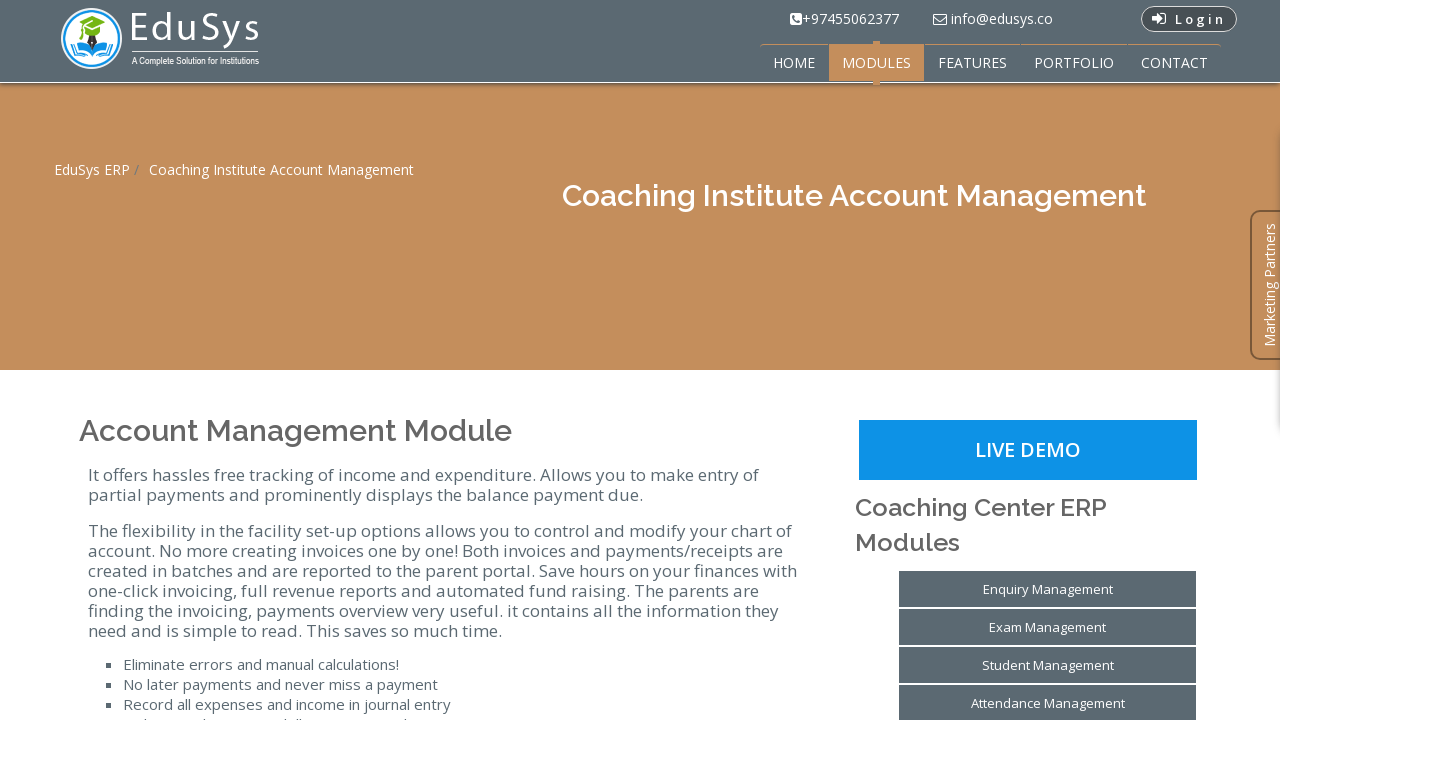

--- FILE ---
content_type: text/html
request_url: https://www.edusys.co/en-ae/coaching-institute-account-management.html
body_size: 6306
content:
<!DOCTYPE html>
<html lang=en>
<head> <script src="../js/jquery.min.js"></script>
<meta charset="utf-8" > <meta name="robots" content="noindex follow" />        
<meta name="viewport" content="width=device-width, initial-scale=1" >
<meta name="google-site-verification" content="-FRMnKcGm2eBs9OohLTSmLUb9JBs2FOWhvLG-yeDyCA" />
<meta name="yandex-verification" content="4e592bfbbd5a807e" />
<meta name="msvalidate.01" content="1779A085C73799C51BCAD75A9C69A002" />
<!-- Metadata -->
<title>Coaching Institute Account Management Module - EduSys Coaching Center Software (ERP)</title>
<meta name="description" content="Know EduSys Coaching Institute software (ERP) Account Management module in detail. " >
<meta name="keywords" content="coaching institute account management module, edusys" >
<meta name="referrer" content="origin">
<meta name="author" content="Edusys"> <link rel="stylesheet" href="https://cdnjs.cloudflare.com/ajax/libs/font-awesome/4.7.0/css/font-awesome.min.css">
<link rel="publisher" href="https://plus.google.com/105132971451571232606" >
<!-- Twitter Card -->
<meta name="twitter:card" content="summary" >
<meta name="twitter:title" content="Coaching Institute Account Management Module - EduSys Coaching Center Software (ERP)" >
<meta name="twitter:description" content="Know EduSys Coaching Institute software (ERP) Account Management module in detail." >
<meta name="twitter:url" content="https://www.edusys.co/en-ae/coaching-institute-account-management.html" >
<meta name="twitter:image" content="https://www.edusys.co/images/edusys-institute-management-software-social-share-image.jpg" >

<!--OG-->
<meta property="og:type" content="Website" >
<meta property="og:title" content="Coaching Institute Account Management Module - EduSys Coaching Center Software (ERP)" >
<meta property="og:description" content="Know EduSys Coaching Institute software (ERP) Account Management module in detail." >
<meta property="og:url" content="https://www.edusys.co/en-ae/coaching-institute-account-management.html" >
<meta property="og:image" content="https://www.edusys.co/en-ae/images/edusys-institute-management-software-social-share-image.jpg" >

<!--location-->
<link rel="canonical" href="https://www.edusys.co/en-ae/coaching-institute-account-management.html" />

<!--Location-->
<link rel="alternate" href="https://www.edusys.co/en-in/coaching-center-account-management.html" hreflang="en-in" />
<link rel="alternate" href="https://www.edusys.co/en-ng/coaching-institute-account-management.html" hreflang="en-ng" />
<link rel="alternate" href="https://www.edusys.co/en-ae/coaching-institute-account-management.html" hreflang="en-ae" />
<link rel="alternate" href="https://www.edusys.co/en-us/coaching-institute-account-management.html" hreflang="en-us" />
<link rel="alternate" href="https://www.edusys.co/en-us/coaching-institute-account-management.html" hreflang="x-default" />

<link rel="alternate" href="android-app://k3r.Edusys.MobileEdusys" />

<link href="../images/favicon/favicon.png" rel="icon">
<link href="../css/style.css" rel="stylesheet">
<link href="../css/font-awesome.css" rel="stylesheet">
<link href="../css/index.css" rel="stylesheet"> 
<link href="../css/landing.css" rel="stylesheet"><link rel="stylesheet" href="../assets/css/style.css">
<script>$(".disabled").click(function(e){e.preventDefault()})</script>
<!-- Event snippet for Google to avoid Page-flickering-->
<style>.async-hide { opacity: 0 !important} </style>
<script>(function(a,s,y,n,c,h,i,d,e){s.className+=' '+y;h.start=1*new Date;
h.end=i=function(){s.className=s.className.replace(RegExp(' ?'+y),'')};
(a[n]=a[n]||[]).hide=h;setTimeout(function(){i();h.end=null},c);h.timeout=c;
})(window,document.documentElement,'async-hide','dataLayer',4000,{'GTM-K3TN2XW':true});</script>

<!-- Google snippet for Optimised Google Analytics -->
<script>
  (function(i,s,o,g,r,a,m){i['GoogleAnalyticsObject']=r;i[r]=i[r]||function(){
  (i[r].q=i[r].q||[]).push(arguments)},i[r].l=1*new Date();a=s.createElement(o),
  m=s.getElementsByTagName(o)[0];a.async=1;a.src=g;m.parentNode.insertBefore(a,m)
  })(window,document,'script','https://www.google-analytics.com/analytics.js','ga');
  ga('create', 'UA-109146720-1', 'auto');
  ga('require', 'GTM-K3TN2XW');
  ga('send', 'pageview');
</script>
<script  src="https://www.googletagmanager.com/gtag/js?id=AW-829436214"></script>
<script>function gtag(){dataLayer.push(arguments)}window.dataLayer=window.dataLayer||[],gtag("js",new Date),gtag("config","AW-829436214")</script>
<script>gtag("event","conversion",{send_to:"AW-829436214/tDPlCNGy1HkQtuLAiwM",aw_remarketing_only:!0,value:1,currency:"INR"})</script>
<script  src="https://www.googletagmanager.com/gtag/js?id=UA-108017872-2"></script>
<script>function gtag(){dataLayer.push(arguments)}window.dataLayer=window.dataLayer||[],gtag("js",new Date),gtag('config', 'UA-109146720-1');</script>
</head>
<body>
<div class="wrapper">
<div class="header-section">
<div class="section header-top-section" id=top>
<div class="container">
<div class="row">
<div class="col-md-4 col-sm-4 col-xs-0"></div>
<div class="col-md-8 col-sm-8 col-xs-12">
<div class="social-media">
<div class="contact-info">
</div>
<ul>
<li><p><i class="fa fa-phone-square"></i><a href="tel:+97455062377">+97455062377</a></li>
<li><p><i class="fa fa-envelope-o"></i><a href=mailto:info@edusys.co> info@edusys.co</a></li>
<li class="log-in"><a href="http://edusys.co/EduSysCoaching" target="_blank"><i class="fa fa-sign-in"></i> Login</a></li>

</ul>
</div>
</div>
</div>
</div>
</div>
<nav class="navbar">
<div class="container">
<div class="navbar-header">
<button aria-expanded="false" class="collapsed navbar-toggle" data-target="#bs-example-navbar-collapse-1" data-toggle="collapse" type="button">
<span class="sr-only">Toggle navigation</span>
<span class="icon-bar"></span>
<span class="icon-bar"></span>
<span class="icon-bar"></span>
</button>
<a href="index.html" class=navbar-brand>
<img src="../images/logo_animation_gray_bg.gif" alt="" class="img-responsive logo-bg" height="50">
</a>
</div>
<div class="collapse navbar-collapse" style=height:0 id=bs-example-navbar-collapse-1 aria-expanded=false>
<ul class="nav navbar-right navbar-right-cc">
<li><a href="coaching-institute-management-software.html">HOME</a></li>
<li class="active"><a href="coaching-institute-modules.html">MODULES</a>
<ul>
<li><a href="coaching-institute-enquiry-management.html">Enquiry Management</a></li>
<li><a href="coaching-institute-exam-management.html">Exam Management</a></li>
<li><a href="coaching-institute-student-management.html">Student Management</a></li>
<li><a href="coaching-institute-student-staff-attendance.html">Attendance Management</a></li>

<li><a href="coaching-institute-fee-management.html">Fee Management</a></li>
<li><a href="coaching-institute-placement-management.html">Placement Management</a></li>
<li><a href="coaching-institute-library-management.html">Library Management</a></li>
<li><a href="coaching-institute-hr-management.html">HR Management</a></li>

<li><a href="coaching-institute-branch-management.html">Branch Management</a></li>
<li><a href="coaching-institute-account-management.html">Account Management</a></li>
<li><a href="coaching-institute-custom-website.html">Custom Website</a></li>
<li><a href="coaching-institute-visitor-management.html">Visitor Management</a></li>
</ul>
</li>
<li><a href="coaching-institute-features.html">FEATURES</a></li>
<li><a href="coaching-institute-portfolio.html">PORTFOLIO</a></li>
<!-- <li><a href=clients.html>CLIENTS</a></li> -->
<li><a href="coaching-institute-contact.html">CONTACT</a></li>

</ul>
</div>
</div>
</nav>
</div>
<header>
</header>
<script src="../js/jquery.min.js"></script>
<script src="../js/Scripts/Contact.js"></script>
<div class="section about-section" id=about>
<!--new design start-->
<section class="modules-header-bg modules-header-coaching">
<div class="row">
<!--BreadcrumbList start-->
<div class="bl-modules pt_80" style="">
<div class="container">
<ol itemscope itemtype="http://schema.org/BreadcrumbList">
  <li itemprop="itemListElement" itemscope
      itemtype="http://schema.org/ListItem">
    <a itemprop="item" href="https://www.edusys.co/en-in/">
    <span itemprop="name">EduSys ERP</span></a> /   
    <meta itemprop="position" content="1" />
  </li>
  <li itemprop="itemListElement" itemscope
      itemtype="http://schema.org/ListItem">
    <a itemprop="item" href="coaching-institute-account-management.html">
    <span itemprop="name">Coaching Institute Account Management</span></a>
    <meta itemprop="position" content="2" />
  </li>
</ol>
</div>
</div>
<!--BreadcrumbList end-->
<h1>Coaching Institute Account Management</h1>
</div>
</section>
<section>
<div class="models-body-bg">
<div class="container">
<div class="col-md-8">
<h2>Account Management Module</h2>
<p>It offers hassles free tracking of income and expenditure. Allows you to make entry of partial payments and prominently displays the balance payment due.</p>
<p>The flexibility in the facility set-up options allows you to control and modify your chart of account. No more creating invoices one by one!  Both invoices and payments/receipts are created in batches and are reported to the parent portal. Save hours on your finances with one-click invoicing, full revenue reports and automated fund raising. The parents are finding the invoicing, payments overview very useful. it contains all the information they need and is simple to read. This saves so much time. </p>

<ol>
<li>Eliminate errors and manual calculations!</li>
<li>No later payments and never miss a payment</li>
<li>Record all expenses and income in journal entry</li>
<li>Makes coaching centre billing, invoicing a breeze</li>
<li>Track transactions of due /paid fees for each student or batch</li>
<li>Secure, automated payments process will collect fees on-time and accurately</li>
<li>Save time by automating the administrative tasks that steal hours away from your day</li>


</ol>

<img src="../images/coaching-center-slider/account.jpg" alt="Coaching Institute Account Management" class="img-responsive" title="Coaching Institute Account Management">
</div>
<div class="col-md-4">

<a href="coaching-institute-contact.html" class="modules-call-back">Live Demo</a>

<h3>Coaching Center ERP Modules</h3>
<div id="right-tab-coachingcenter">
<ul class="rTab-coachingcenter">

<li><a href="coaching-institute-enquiry-management.html">Enquiry Management</a></li>
<li><a href="coaching-institute-exam-management.html">Exam Management</a></li>
<li><a href="coaching-institute-student-management.html">Student Management</a></li>
<li><a href="coaching-institute-student-staff-attendance.html">Attendance Management</a></li>
<li><a href="coaching-institute-fee-management.html">Fee Management</a></li>
<li><a href="coaching-institute-placement-management.html">Placement Management</a></li>
<li><a href="coaching-institute-library-management.html">Library Management</a></li>
<li><a href="coaching-institute-hr-management.html">HR Management</a></li>
<li><a href="coaching-institute-branch-management.html">Branch Management</a></li>
<li class="active"><a href="coaching-institute-account-management.html">Account Management</a></li>
<li><a href="coaching-institute-custom-website.html">Custom Website</a></li>
<li><a href="coaching-institute-visitor-management.html">Visitor Management</a></li>
<li class=""><a href="coaching-institute-contact.html" rel="nofollow">Know More Modules</a></li>
</ul>

</div>
</div>
</div>
</div>
</section>
<!--new design end-->

</div>

<!--footer top start-->
<div class="footer-section"><div class="container"><div class="row footer-section-top"><div class="animation-circle-inverse1"> <i></i> <i></i> <i></i> </div> 
<div class="col-md-3 footer-section-top-left">
  <h6>Products </h6>
  <ul>
    <li><a href="pre-school-management-software.html">Pre-school Management Software</a></li>
    <li><a href="school-management-software.html">School Management Software</a></li>
	<li><a href="coaching-institute-management-software.html">Coaching Institute Management Software</a></li>
    <li><a href="college-management-software.html">College Management Software</a></li>
    
  </ul>

</div>
<div class=col-md-3>
<h6>Useful Links</h6>
  <ul>
    <li><a href="sitemap.html">Site Map</a></li>
    <li><a href="about-us.html">About Us</a></li>
    <li><a href="privacy-policy.html" rel="nofollow">Privacy Policy</a></li>
    <li><a href="terms-conditions.html"  rel="nofollow">Terms of Service</a></li>
	<li><a href="clients.html"  rel="nofollow">Clients</a></li>
  </ul>
</div>
<div class=col-md-3>
<h6>Help</h6>
  <ul>
    <li><a href="contact.html">Contact Us</a></li>
    <li><a href="https://www.edusys.co/blog">Blog</a></li>
    <li><a href="video-demo.html">Demo Videos</a></li>
    <li><a href="partners.html">Partner</a></li> <li><a href="affiliate-partners.html">Affiliate Partners</a></li>
  </ul>
</div>
<div class=col-md-3>
<h6>Social media</h6>
<div class="row social-media-top">
 <!--Facebook-->
<a  class="btn-floating btn-lg btn-fb" href="https://www.facebook.com/edusyserpsoftware/" rel="nofollow noopener noreferrer"  target="_blank"><i class="fa fa-facebook"></i></a>
<!--Twitter-->
<a  class="btn-floating btn-lg btn-tw" href="https://twitter.com/EdusysK3r" rel="nofollow noopener noreferrer"  target="_blank"><i class="fa fa-twitter"></i></a>
<!--Google +-->
<a  class="btn-floating btn-lg btn-gplus" href="https://plus.google.com/u/0/105132971451571232606" rel="nofollow noopener noreferrer"  target="_blank"><i class="fa fa-google-plus"></i></a>
<!--Linkedin-->
<a  class="btn-floating btn-lg btn-li" href="https://in.linkedin.com/company/edusys-erp" rel="nofollow noopener noreferrer"  target="_blank"><i class="fa fa-linkedin"></i></a>
</div>
<div class="row social-media-bottom">
<!--Instagram-->
<a  class="btn-floating btn-lg btn-ins" href="https://www.instagram.com/edusysk3r/" rel="nofollow noopener noreferrer"  target="_blank"><i class="fa fa-instagram"></i></a>
<!--Pinterest-->
<a class="btn-floating btn-lg btn-pin" href="https://in.pinterest.com/EduSysK3r/" rel="nofollow noopener noreferrer"  target="_blank"><i class="fa fa-pinterest"></i></a>
<!--Youtube-->
<a  class="btn-floating btn-lg btn-yt" href="https://www.youtube.com/channel/UC4P9D5Z7DgvlvLwueNFQKZQ?sub_confirmation=1" rel="nofollow noopener noreferrer"  target="_blank"><i class="fa fa-youtube"></i></a>
<!--Reddit-->
<!-- <a type="button" class="btn-floating btn-lg btn-reddit" href="" rel="nofollow" target="_blank"><i class="fa fa-reddit-alien"></i></a> -->
</div>
<div>
<a href="https://itunes.apple.com/in/app/edusys/id1375243389?mt=8" target="_blank" rel="nofollow" ><img src="../images/ios.png" alt=""  class="padding-top-10"></a> 
<a href="https://play.google.com/store/apps/details?id=k3r.Edusys.MobileEdusys&hl=en&rdid=k3r.Edusys.MobileEdusys" rel="nofollow"  target="_blank"><img src="../images/android_app2.png" alt=""  class="padding-top-10"></a>
</div>
</div>





</div>
</div>
</div>


<!--footer top end-->

<div class="footer-section">
<div class="container">
<div class="row">
<div class="col-md-12">
<p class="pull-right">Copyright © 2024. All Rights Reserved. | Developed by <a href=http://www.k3rsolutions.com target=_blank rel="nofollow" ><img src="../images/foot_icon.png" alt="K3R Global Solutions"></a></p>

</div>




</div><a href="#top" class="top-button"></a>
</div>
</div>
<!--footer end-->



</div>
<script  src="../js/vendor/jquery-1.11.2.min.js"></script>
<script  src="../js/vendor/bootstrap.min.js"></script>
<script  src="../js/bootbox.min.js"></script>
<script  src="../js/jquery.appear.js"></script>
<script  src="../js/waypoints.min.js"></script>
<script  src="../js/jquery.counterup.min.js"></script>
<script  src="../js/isotope.pkgd.min.js"></script>
<script  src="../js/jquery.prettyPhoto.js"></script>
<script  src="../js/owl.carousel.min.js"></script>
<script  src="../js/wow.min.js"></script>
<script  src="../js/video.js"></script>
<script  src="../js/custom.js"></script>
<script  src="../js/index.js"></script>
<script>$(document).ready(function(){$("a[rel^='prettyPhoto']").prettyPhoto()})</script>
<script  src="../js/particles.js"></script>
<script  src="../js/app.js"></script>
<script  src="../js/lib/stats.js"></script>
<script>$(".top-button").on("click",function(o){o.preventDefault(),$("html, body").animate({scrollTop:10},-10),$("scrollTop")})</script>
<div id="sideNavi">
<div class="side-navi-item-default"></div>
<div class="item1 side-navi-item side-navi-item-cc"><div>Marketing Partners</div></div>
<div class="side-navi-data side-navi-data-cc placenav">
<div class="side-navi-tab">
<div class="enq-section enq-section-cc">
<h1>BE A PARTNER </h1>
</div>
<div>
<div class="col-xs-5 col-md-5">
<div class="form-group">
<input class="form-control" id="fullname" name="fullname" placeholder="Your Name" maxlength="30" tabindex="1">
</div>
<div class="form-group">
<input class="form-control" id="phonenum" name="phonenum" placeholder="Phone Number" maxlength="15" tabindex="3">
</div>


<!--<div class="form-group">
<input class="form-control"id="companyname"name="companyname"placeholder="Company Name"maxlength="50" tabindex="6">
</div>-->

</div>
<div class="col-xs-5 col-md-5" >
<div class="form-group">
<input class="form-control" id="website1" name="website1" placeholder="Website" tabindex="2">
</div>
<div class="form-group">
<input class="form-control" id="emailid" name="emailid" placeholder="Email" maxlength="50" tabindex="5">
</div>

<!--<div class="form-group">
<textarea class="form-control"cols="10"id="address"name="address"placeholder="Your Address"rows="6"style="resize:none" tabindex="4"></textarea>
</div>-->

</div>
</div>
<div class="row">
<div class="col-md-10 col-xs-10"> <div class="form-group col-sm-12">
<textarea class="form-control" cols="10" id="message1" name="message1" placeholder="Your Message" rows="4" style="resize:none" tabindex="7"></textarea>
</div>
</div>
</div>
<div class="row">
<div class="col-md-10" >
<span class="text-center">
<button class="btn btn-primary btn-primary-mcc center-block" type="button" id="partnersubmit" name="partnersubmit" tabindex="8">SUBMIT</button>
</span>
</div>
</div>
<div id="message"></div>
</div>
</div>
</div>
<script>
localStorage.setItem("InstitutionTypeId",57);
</script>
<script src="../js/SideNavi.js"></script>
<script>$(document).ready(function(){SideNavi.init("right",{container:"#sideNavi",defaultitem:".side-navi-item-default",item:".side-navi-item",data:".side-navi-data",tab:".side-navi-tab",active:".active"}),$(document).click(function(i){$(i.target).is("#sideNavi *")||$("#sideNavi").animate({right:"50px"},-50)})})</script>

<!-- <link rel="manifest" href="manifest.json" /> -->



--- FILE ---
content_type: text/css
request_url: https://www.edusys.co/css/style.css
body_size: 17224
content:
@import url(font-awesome.css) screen;@import url(bootstrap.css) screen;@import url(owl.carousel.css) screen;@import url(prettyPhoto.css) screen;@import url(animate.min.css) screen;@import url(pe-icon-7-stroke.css) screen;@import url(https://fonts.googleapis.com/css?family=Open+Sans:400,300,300italic,600,600italic,700,800,400italic);@import url(https://fonts.googleapis.com/css?family=Raleway:400,800,900,700,600,500,300,200,100);*{margin:0;padding:0px;}
body{font-family:'Open Sans', sans-serif;font-size:14px;line-height:20px;position:relative;background:#fff;color:#6d787f;padding:0;margin:0;overflow:visible;}

input:-webkit-autofill,
input:-webkit-autofill:hover, 
input:-webkit-autofill:focus
input:-webkit-autofill, 
textarea:-webkit-autofill,
textarea:-webkit-autofill:hover
textarea:-webkit-autofill:focus,
select:-webkit-autofill,
select:-webkit-autofill:hover,
select:-webkit-autofill:focus {
  -webkit-text-fill-color: white;
  -webkit-box-shadow: 0 0 0px 1000px rgb(91, 105, 114) inset;
  transition: background-color 1000s ease-in-out 0s;
}


.in-block {
    padding: 2px;
    border-radius: 12px;
}
/***support start***/
.support{
	background: #0d92e6;
	height:70px;
	width:200px;
	/* background-image:url(../images/support-call.jpg); */
	position:fixed;
	top:80%;
	left:85%;
	color:#000;
	z-index:3000;
	border-radius:10px 0px 0px 10px;
}
.support img{
	height:45px;
	width:45px;
	margin-top:5px;
	animation-iteration-count: infinite;
	
}
.support-heading{
	margin-top:5px;
	margin-left:9px; 
	color:#fff;
}
.support-ph{
	
	margin-top:-14px !important;
	margin-left:14px !important;
	
	font-style:bold;
}
.support-mail{
	
	margin-top:-18px !important;
	margin-left:-40px !important;
	z-index:3001;
	font-style:bold;
}
/***support end***/

.hidden{display:none;}
.alignleft{float:left;}
.alignright{float:right;}
.aligncenter{margin-left:auto;margin-right:auto;display:block;clear:both;}
.clear{clear:both;display:block;font-size:0;height:0;line-height:0;width:100%;}
.container{margin:0 auto;padding:0 0em;width: 91%;}
.carousel-indicators .active{width:12px;height:12px;background-color:#169e27!important;}
.carousel-indicators li{border:2px solid #75b614;border-radius:0px;width:12px;height:12px;margin: 0px;-ms-transform:rotate(45deg);-webkit-transform:rotate(45deg);transform:rotate(45deg);}
.carousel-indicators{bottom:2px;}
.navbar-brand > img{display:block;padding:0px;}
.navbar-right{float:right !important;margin-right:-15px;margin-top:1px;}
.body-bg{background:url(../images/bg.gif);background-size:auto;background-position:center center;background-repeat:repeat;position:relative;}
::-moz-selection{color:#fff;text-shadow:none;background:#2B2E31;}
::-webkit-input-placeholder{color:#fff !important;}
:-moz-placeholder{color:#fff !important;}
::-moz-placeholder{color:#fff !important;}
:-ms-input-placeholder{color:#fff !important;}
.search-control::-webkit-input-placeholder{color:#333740 !important;}
.search-control:-moz-placeholder{color:#333740 !important;}
.search-control::-moz-placeholder{color:#333740 !important;}
.search-control:-ms-input-placeholder{color:#333740 !important;}
.blog-comment .contact-form .form-control::-webkit-input-placeholder{color:#ccc !important;}
.blog-comment .contact-form .form-control:-moz-placeholder{color:#ccc !important;}
.blog-comment .contact-form .form-control::-moz-placeholder{color:#ccc !important;}
.blog-comment .contact-form .form-control:-ms-input-placeholder{color:#ccc !important;}
*,*:after,*:before{-webkit-box-sizing:border-box;-moz-box-sizing:border-box;box-sizing:border-box;padding:0;margin:0;}
a{color:#fff;padding:0;margin:0;text-decoration:none;}
a:hover,a:focus{text-decoration:none;color:#fff;}
a img{border:none;vertical-align:middle;}
a.remove{display:block;height:18px;width:18px;margin:10px;padding-left:0 !important;text-indent:-9999px;background:url() #01090C;border-radius:100px;border-style:solid;border-width:1px}
h1,h2,h3,h4,h5,h6{letter-spacing:0px;font-weight:normal;position:relative;padding:0 0 0px 0;font-weight:normal;font-family:'Raleway', serif;line-height:140%;color:#01090c;}
h1{font-size:22px;}
h2{font-size:20px;}
h3{font-size:18px;}
h4{font-size:16px;}
h5{font-size:14px;}
h6{font-size:13px;}
.padding-top-7{padding-top:7px;}
.footer-margin-img-top{margin-top:10px;}
.lead{font-family:'Open Sans', Arial,sans-serif !important;font-size:18px;margin:15px 0;padding:0;}
.first{clear:both}
.last{margin-right:0}
iframe,embed,object{max-width:100%;}
input,textarea{color:#fff !important}
input,option{color:#fff !important}
html, body, .wrapper{height:100%;}
.title-section{display:block;width:100%;text-align:center;height:auto;margin-bottom:20px;}
.title-section{text-align:center;}
.title-section > h1{display:inline-block;font-size:40px;color:#5b6972;font-weight:700;margin:0;padding:5px 0;text-align:center;border-top:1px solid #6d787f;border-bottom:1px solid #6d787f;line-height:70px;position:relative;}
.title-section > p{display:block;margin-top:15px;font-size:16px;}
.enq-section > h1{display:inline-block;font-size:15px;color:#070202;font-weight:700;text-align:center;}
.bk-title > h1{color:#5e5e5e;}
.white-title > h1{color:#fff;}
.title-section > h1:before{content:"";height:9px;width:9px;position:absolute;display:block;margin:0 auto;background:#6d787f;top:-5px;left:0;right:0;}
.title-section > h1:after{content:"";height:9px;width:9px;position:absolute;display:block;margin:0 auto;background:#6d787f;bottom:-5px;left:0;right:0;}
.clr {clear:both;}
.all_feature_head {text-align:center;font-size:25px;color:#222;font-weight:bold;}
.package_head {font-size:19px;color:#222;font-weight:bold;padding:10px 0px;}
.cnt_no a{color:#fff;font-size:14px;padding-right:20px;line-height: 4.8em;}

.cnt_no a:hover {color: #ccc;transition:0.2s;}
.basic_bg {background:#0d92e6;padding:7px;border-radius:10px 10px 0px 0px;color:white;font-weight:bold;}
.basic_features {border:solid 2px #0d92e6;border-radius:0px 0px 10px 10px;padding:0px 20px 10px 0px;background-color:#ddd;}
.premum_bg {background:#fbb22d;padding:7px;border-radius:10px 10px 0px 0px;color:white;font-weight:bold;}
.premum_features {border:solid 2px #fbb22d;border-radius:0px 0px 10px 10px;padding:0px 20px 10px 0px;background-color:#ddd;}
 th {background:#ddd;border:solid 1px #555;width: auto;padding:5px;text-align:center;color:#222;}
 td {border:solid 1px #555;padding:5px;width: auto;text-align:center;color:#fff;}
 .buyNow_btn {padding:3px 20px;border-radius:5px;background:#47af39;color:#111;font-weight:bold!important;border: none;}
 .buyNow_btn:hover {box-shadow: 0px 4px 0px 0px #555;transition: 0.3s;}
 .gren_bg {background:#47af39;padding:3px 10px;width: 90px;color:white;border-radius:4px;}
 .col-md-12_5 img:hover { transition: all 0.3s; transform: scale(1.1);}
 .title-section > h1 > span{color:#75b614}
.white-title > p{color:#fff;font-size:18px;font-weight:300;line-height:28px;position:relative;margin-top:40px;}
.wrapper{}
.section{padding:10px 0;}
.pori-btn{font-size:14px;font-weight:700;color:#73c050;display:inline-block;padding:15px 25px;border:0px solid #73c050;text-transform:uppercase;position:relative;z-index:99;-webkit-transition:all 0.5s;-moz-transition:all 0.5s;-o-transition:all 0.5s;transition:all 0.5s;margin-top:5px;}
.pori-btn:hover{color:#fff;}
.pori-btn:before{content:"";display:block;height:100%;width:5px;position:absolute;background:#transperant;top:0;left:-1px;z-index:-1;-webkit-transition:all 0.5s;-moz-transition:all 0.5s;-o-transition:all 0.5s;transition:all 0.5s;}
.pori-btn:hover:before{content:"";display:block;height:100%;width:100%;position:absolute;background:#73c050;top:0;left:0px;z-index:-1;-webkit-transition:all 0.5s;-moz-transition:all 0.5s;-o-transition:all 0.5s;transition:all 0.5s;}
.header-top-section{display:block;width:100%;padding:0px 0;position:relative;z-index:99;-webkit-transition:all 0.5s;-moz-transition:all 0.5s;-o-transition:all 0.5s;transition:all 0.5s;}
.contact-info{text-align:left;}
.contact-info > p{display:inline-block;color:#383636;font-size:14px;font-weight:600;opacity:0.51;margin:0;padding:0;margin-right:10px;}
.contact-info > p > i{font-size:12px;}
.contact-info > p > i.pe-7s-mail{font-size:20px;position:relative;top:4px;}
.social-media{display:block;text-align:right;margin-top: 6px;}
.social-media > ul{margin:0;padding:0;}
.social-media > ul > li{list-style:none;display:inline-block;}
.social-media > ul > li > a{padding:-1 5px;}
.social-media > ul > li > a > .fa{font-size:16px;color:#ffffff;}
.social-media > ul > li > a:hover .fa{color:#73c050;}
.scial{margin-top:10px;margin-bottom:-5px;}
p{margin:0px 0 10px;margin-right:15px;margin-left:15px;color:#ffffff;}
.header-section{position:fixed;padding:0px 0;top:0px;z-index:999;width:100%;left:0;right:0;background:rgb(91, 105, 114);    box-shadow: -1px 1px 5px #3c3d3d;border-bottom: 1px solid #fff;-webkit-transition:all 0.5s;-moz-transition:all 0.5s;-o-transition:all 0.5s;transition:all 0.5s;}.sr-header-section{position:fixed;padding:0px 0;top:0px;z-index:999;width:100%;left:0;right:0;background:linear-gradient(to right, #0870ad 0%, #2f749d 100%); box-shadow: -1px 1px 5px #3c3d3d;border-bottom: 1px solid #fff;-webkit-transition:all 0.5s;-moz-transition:all 0.5s;-o-transition:all 0.5s;transition:all 0.5s;}
.intro-header-section {background:rgb(91, 105, 114);padding:5px 5px;}
.banner-section img{width:100%;height:auto;margin-top:80px;margin-bottom:30px;}
.header-section.fixed{position:fixed;width:100%;display:block;top:0;background:rgb(91, 105, 114);padding:0px 0;z-index:9999;-webkit-transition:all 0.5s;-moz-transition:all 0.5s;-o-transition:all 0.5s;transition:all 0.5s;}
.navbar{margin:0;min-height:initial;}
.icon-bar{background:#fff;}
.navbar-brand{padding:0;height:auto;}
.navbar-toggle{margin:0;margin-top:5px;}
.navbar-nav{border-top:1px solid #73c050;border-bottom:1px solid #73c050;}
.navbar-right{}
.navbar-right > li{position:relative;-webkit-transition:all 1s;-moz-transition:all 1s;-o-transition:all 1s;transition:all 1s;}
.navbar-right > li ul{width:270px;display:block;padding:0;background:#313840;position:absolute;left:0;bottom:100px;opacity:0;-webkit-transition:all 0.5s;-moz-transition:all 0.5s;-o-transition:all 0.5s;transition:all 0.5s;}
.navbar-right > li:hover ul{bottom:inherit;opacity:1;}
.navbar-right > li ul li{list-style:none}
.navbar-right > li ul li a{font-size:13px;font-weight:400;color:#fff;position:relative;background:#3f484f;text-align:left;padding:4.5px;padding-left: 15px;display:block;-webkit-transition:all 1s;-moz-transition:all 1s;-o-transition:all 1s;transition:all 1s;}
.navbar-right > li ul li a:hover{background:#73c050;color:#fff}
.navbar-right > li.active{-webkit-transition:all 1s;-moz-transition:all 1s;-o-transition:all 1s;transition:all 1s;}
.navbar-right > li > a{font-size:14px;font-weight:500;color:#fff;border-top:1px solid #73c050;position:relative;background:rgba(0, 0, 0, 0);padding:8px 13px;}
.navbar-right > li > a:before, .navbar-right > li > a:after{-webkit-transition:all 1s;-moz-transition:all 1s;-o-transition:all 1s;transition:all 1s;}
.navbar-right > li > a:hover:before, .navbar-right > li > a:hover:after, .navbar-right > li.active > a:before, .navbar-right > li.active > a:after{width:7px;height:7px;background:#3c7721;content:"";display:block;margin:0 auto;position:absolute;left:0;right:0;-webkit-transition:all 1s;-moz-transition:all 1s;-o-transition:all 1s;transition:all 1s;outline:none !important}
.navbar-right > li > a:before{top:-4px;-webkit-transition:all 0.5s;-moz-transition:all 0.5s;-o-transition:all 0.5s;transition:all 0.5s;}
.navbar-right > li > a:after{bottom:-4px;-webkit-transition:all 0.5s;-moz-transition:all 0.5s;-o-transition:all 0.5s;transition:all 0.5s;}
.navbar-right > li > a:hover, .navbar-right > li > a:focus, .navbar-right > li.active > a{    background: #75b614;
    color: #ffffff;-webkit-transition:all 0.5s;-moz-transition:all 0.5s;-o-transition:all 0.5s;transition:all 0.5s;outline:none !important}
.slider-section{height:auto;display:block;overflow:hidden;width:100%;display:block;}
.slider-section .container-fluid{display:block;width:100%;height:100%;}
.container-fluid .row{display:block;height:100%;}
.carousel-indicators{display:none;}
.carousel-caption{top:28%;display:block;z-index:999;bottom:inherit;}
.carousel-caption > h1{font-size:90px;line-height:100px;color:#fff;font-weight:400;margin:0;padding:0;text-align:center;text-transform:uppercase;position:relative;}
.carousel-caption > p{font-weight:100;font-size:30px;color:fff;text-align:center;text-transform:uppercase;}
.carousel-caption > p > b > span{color:#73c050;}
.carousel-control{}
a.carousel-control.left{background:transparent !important;background-image:none !important;box-shadow:none !important;width:50px;height:50px;background:;text-align:center;position:absolute;top:45%;left:6%;}
a.carousel-control.right{background:transparent !important;background-image:none !important;box-shadow:none !important;width:50px;height:50px;background:;text-align:center;position:absolute;top:45%;right:6%;}
a.carousel-control.left > span{position:absolute;top:-49px;right:21px;}
a.carousel-control.right > span{position:absolute;top:-49px;left:21px;}
.carousel-control.right{width:0;height:0;border-style:;border-width:50px 100px 50px 0;border-color:;}
.carousel-control.left{width:0;height:0;border-style:;border-width:50px 0 50px 100px;border-color:;}
.carousel-control span{font-size:100px;color:#fff;}
.video-section{height:auto;margin-top:0px;display:block;overflow:hidden;position:relative;max-height:700px;z-index:99;}
.video-section:before{content:"";width:100%;height:100%;display:block;background:rgba(0, 0, 0, 0);position:absolute;top:0;left:0;}
.video-section .container-fluid{display:block;width:100%;height:100%;}
.video-section .container-fluid .row, .video-section .container-fluid .row .carousel, .video-section .container-fluid .row .carousel .carousel-inner, .video-section .container-fluid .row .carousel .carousel-inner .item{display:block;height:100%;}
video{width:100%;}
#polina{font-weight:100;color:white;margin:0 auto;height:100%;width:100%;position:absolute;top:0;left:0;}
#polina button{display:inline-block;border:4px solid rgba(0, 0, 0, 0.2);box-shadow:10px 10px 5px #888888;font-size:1.3rem;color:#fff;background:rgba(0, 0, 0, 0);border-radius:3px;-webkit-transition:.3s -webkit-background;-moz-transition:.3s -moz-background;-o-transition:.3s -o-background;transition:.3s background;position:relative;z-index:99;outline:none;height:100%;width:100%;position:absolute;top:0;left:0;cursor:url(../images/pause.png), auto;}
.video-play-btn{cursor:url(../images/play.png), auto !important;}
#polina button .fa{font-size:30px;}
video:before{content:"";position:absolute;top:0;left:0;width:100%;height:100%;display:block;background:rgba(10, 0, 0, 0.5);z-index:1;}
.static-image{background:url(../images/slider/2.jpg);background-repeat:no-repeat;background-size:cover;background-position:center center;background-attachment:fixed;position:relative;height:calc(100% - 138px);max-height:inherit;}
.static-image:before{position:absolute;display:block;width:100%;height:100%;content:"";top:0;background:rgba(0, 0, 0, 0.6);bottom:0;}
.about-section{display:block;width:100%;}
.about-content > h3{margin:0;padding:0;color:#242424;font-weight:700;font-size:20px;text-align:left;}
.about-content > p{font-size:15px;font-weight:300;text-align:justify;color:#000;line-height:24px;display:block;margin-top:20px;}
.about-content > a{font-size:14px;font-weight:400;color:#242424;display:inline-block;padding:15px 25px;border:1px solid #73c050;text-transform:uppercase;margin-top:15px;position:relative;z-index:99;-webkit-transition:all 0.5s;-moz-transition:all 0.5s;-o-transition:all 0.5s;transition:all 0.5s;}
.about-content > a:hover{color:#fff;}
.about-content > a:before{content:"";display:block;height:100%;width:5px;position:absolute;background:#73c050;top:0;left:-1px;z-index:-1;-webkit-transition:all 0.5s;-moz-transition:all 0.5s;-o-transition:all 0.5s;transition:all 0.5s;}
.about-content > a:hover:before{width:100%;left:0}
.about-skill{display:block;width:100%;}
.about-skill h3{margin:0;padding:0;color:#242424;font-weight:700;font-size:20px;text-align:left;display:block;margin-bottom:15px;}
.skill{margin-top:28px;margin-bottom:35px;position:relative;}
.skill-bar > p{font-size:14px;font-weight:400;color:#fff;margin:0;padding:3px 8px;}
.skill:before{width:100%;height:25px;content:"";display:block;position:absolute;bottom:0;}
.skill-bar{width:100%;height:25px;background:#73c050;display:block;position:relative;}
.skill1{width:95%;}
.skill-bar span{position:absolute;top:-13px;color:#fff;padding:0;font-size:18px;padding:15px 0;font-weight:400;background:#73c050;height:50px;width:50px;text-align:center;}
.skill-bar span:before{content:"";position:absolute;width:0;height:0;border-style:solid;border-width:0 0 14px 13px;border-color:transparent transparent #446d08 transparent;top:0;left:-12px;}
.skill-bar span:after{content:"";position:absolute;width:0;height:0;border-style:solid;border-width:0 13px 13px 0;border-color:transparent #446d08 transparent transparent;bottom:0;left:-12px;}
.skill-bar{position:relative;}
.skill1 .skill-count1{right:0;}
.skill2{width:85%;}
.skill2 .skill-count2{right:0;}
.skill3{width:75%;}
.skill3 .skill-count3{right:0;}
.skill4{width:65%}
.skill4 .skill-count4{right:0;}
.skill5{width:80%;}
.skill5 .skill-count5{right:0;}
.skill6{width:90%}
.skill6 .skill-count6{right:0;}
.faqs-section{background-image:url(../images/edu_bg.jpg);background-attachment:fixed;background-position:center;background-repeat:no-repeat;position:relative;}
.faqs-section:before{content:"";width:100%;height:100%;display:block;position:absolute;background:rgba(255, 255, 255, 0.32);top:0;bottom:0;}
.why-section{background-size:cover;background-repeat:no-repeat;position:relative;}
.why-section:before{content:"";width:100%;height:100%;display:block;position:absolute;background:rgb(231, 231, 231);
    border-top: 1px solid #6d787f17;top:0;bottom:0;}
.why-thumb{}
.why-thumb > a{position:relative;display:block;overflow:hidden;-webkit-transition:all 0.5s;-moz-transition:all 0.5s;-o-transition:all 0.5s;transition:all 0.5s}
.why-thumb > a:before{content:"";background:rgba(3, 0, 0, 0.50);width:100%;height:100%;position:absolute;top:0;left:0;-webkit-transition:all 0.5s;-moz-transition:all 0.5s;-o-transition:all 0.5s;transition:all 0.5s;z-index:99;}
.why-thumb > a:hover:before{content:"";background:rgba(3, 0, 0, 0.30);width:100%;height:100%;position:absolute;top:0;left:0;}
.why-thumb > a:after{border:1px solid #fff;content:"";position:absolute;top:30px;left:30px;right:30px;bottom:30px;display:block;-webkit-transition:all 0.5s;-moz-transition:all 0.5s;-o-transition:all 0.5s;transition:all 0.5s}
.why-thumb > a img{width:100%;height:auto;-webkit-transition:all 0.5s;-moz-transition:all 0.5s;-o-transition:all 0.5s;transition:all 0.5s}
.why-thumb > a:hover img{width:100%;height:auto;-webkit-transform:scale(1.1, 1.1);-moz-transform:scale(1.1, 1.1);-o-transform:scale(1.1, 1.1);transform:scale(1.1, 1.1);}
.panel-default > .panel-heading{color:#333;border-color:#ddd;}
.why-content{}
.panel-default{border:1px solid rgba(0, 0, 0, 0.27);background:rgba(242, 242, 242, 0.82) !important}
.title-active{}
.title-active .panel-title > a{color:#fff;}
.panel-heading{border:none;padding:0 !important;}
.panel-title{margin:0;padding:0px;display:block;}
.panel-title > a{font-size:14px;font-weight:700;color:#fff;display:block;background:#5b6972;padding:13.5px 15px;line-height:10px;position:relative;-webkit-transition:all 0.5s;-moz-transition:all 0.5s;-o-transition:all 0.5s;transition:all 0.5s}
.panel-title > a:before{content:url(../images/minus.png);display:block;position:absolute;top:9px;right:10px;z-index:99;-webkit-transition:all 0.5s;-moz-transition:all 0.5s;-o-transition:all 0.5s;transition:all 0.5s}
.panel-title > a.collapsed{font-size:14px;font-weight:600;letter-spacing:1px;color:#505558;display:block;background:#eee;-webkit-transition:all 0.5s;-moz-transition:all 0.5s;-o-transition:all 0.5s;transition:all 0.5s}
.panel-title > a.collapsed:before{content:url(../images/plus.png);display:block;position:absolute;top:9px;right:10px;z-index:99;-webkit-transition:all 0.5s;-moz-transition:all 0.5s;-o-transition:all 0.5s;transition:all 0.5s}
.panel-collapse{}
.panel-body > p{font-size:14px;font-weight:400;text-align:justify;color:#4d4c4c;line-height:24px;}
.service-section{display:block;width:100%;position:relative;}
.service-item{text-align:center;border-bottom:1px solid #959595;border-top:1px solid #959595;background-color:rgba(240, 248, 255, 0.59);display:block;position:relative;padding:30px 0;margin-bottom:30px;-webkit-transform:scale(1,1);-moz-transform:scale(1,1);-o-transform:scale(1,1);transform:scale(1,1);-webkit-transition:all 0.5s;-moz-transition:all 0.5s;-o-transition:all 0.5s;transition:all 0.5s}
.service-item:hover{-webkit-transform:scale(1.15,1.1);-moz-transform:scale(1.15,1.1);-o-transform:scale(1.15,1.1);transform:scale(1.15,1.1);background-color:#73c050;}
.service-item:before{content:"";display:block;width:1px;height:40px;background:#959595;position:absolute;top:0;left:0;}
.service-item:after{content:"";display:block;width:1px;height:40px;background:#959595;position:absolute;top:0;right:0;}
.service-item:hover{border-bottom:1px solid #73c050;border-top:1px solid #73c050;}
.service-item2{text-align:center;border-bottom:1px solid #959595;border-top:1px solid #959595;background-color:rgba(240, 248, 255, 0.59);display:block;position:relative;padding:0px 0;margin-top:5px;margin-bottom:0px;-webkit-transform:scale(1,1);-moz-transform:scale(1,1);-o-transform:scale(1,1);transform:scale(1,1);-webkit-transition:all 0.5s;-moz-transition:all 0.5s;-o-transition:all 0.5s;transition:all 0.5s}
.service-item2:hover{-webkit-transform:scale(1.10,1.1);-moz-transform:scale(1.10,1.1);-o-transform:scale(1.10,1.1);transform:scale(1.10,1.1);background-color:#73c050;}
.service-item2:before{content:"";display:block;width:1px;height:40px;background:#959595;position:absolute;top:0;left:0;}
.service-item2:after{content:"";display:block;width:1px;height:40px;background:#959595;position:absolute;top:0;right:0;}
.service-item2:hover{border-bottom:1px solid #73c050;border-top:1px solid #73c050;}
.service-conent{}
.service-conent:before{content:"";display:block;width:1px;height:40px;background:#959595;position:absolute;bottom:0;right:0}
.service-conent:after{content:"";display:block;width:1px;height:40px;background:#959595;position:absolute;bottom:0;left:0}
.service-item:hover:before, .service-item:hover:after, .service-conent:hover:before, .service-conent:hover:after{background:#73c050;}
.service-conent > a{}
.service-conent > a > i{font-size:79px;color:#000000;-webkit-transition:all 0.5s;-moz-transition:all 0.5s;-o-transition:all 0.5s;transition:all 0.5s}
.service-conent:hover > a > i{color:#fff;}
.service-conent > h3{font-size:16px;font-weight:600;display:block;text-align:center;}
.service-conent:hover > h3{font-size:16px;font-weight:600;display:block;text-align:center;color:#fff;}
.service-conent > p{font-size:13px;font-weight:300;color:#383636;line-height:24px;}
.service-conent:hover > p{font-size:13px;font-weight:300;color:#fff;line-height:24px;}
.porfolio-section{display:block;width:100%;position:relative;}
.fillter-menu{text-align:center;}
.fillter-menu > ul{background:#fff;box-shadow:1px 1px 5px 0 #808080;text-align:center;display:inline-block;position:relative;padding:10px 30px;margin:0;margin-bottom:40px;}
.fillter-menu > ul:before{content:"";position:absolute;left:-30px;top:0;width:0;height:0;border-style:solid;border-width:0 0 70px 30px;border-color:transparent transparent #959595 transparent;}
.fillter-menu > ul > li{list-style:none;display:inline-block;cursor:pointer;padding:10px 20px;margin:10px 0;font-size:16px;font-weight:300;text-transform:uppercase;position:relative;-webkit-transition:all 0.5s;-moz-transition:all 0.5s;-o-transition:all 0.5s;transition:all 0.5s;}
.fillter-menu > ul > li.active, .fillter-menu > ul > li:hover{border-top:1px solid #73c050;border-bottom:1px solid #73c050;color:#73c050;-webkit-transition:all 0.5s;-moz-transition:all 0.5s;-o-transition:all 0.5s;transition:all 0.5s;}
.fillter-menu > ul > li:before, .fillter-menu > ul > li:after{-webkit-transition:all 0.5s;-moz-transition:all 0.5s;-o-transition:all 0.5s;transition:all 0.5s;}
.fillter-menu > ul > li.active:before, .fillter-menu > ul > li:hover:before{content:"";position:absolute;top:-5px;width:9px;height:9px;background:#73c050;margin:0 auto;left:0;right:0;-webkit-transition:all 0.5s;-moz-transition:all 0.5s;-o-transition:all 0.5s;transition:all 0.5s;}
.fillter-menu > ul > li.active:after, .fillter-menu > ul > li:hover:after{content:"";position:absolute;bottom:-5px;width:9px;height:9px;background:#73c050;margin:0 auto;left:0;right:0;-webkit-transition:all 0.5s;-moz-transition:all 0.5s;-o-transition:all 0.5s;transition:all 0.5s;}
.portfolio-items{position:relative;}
.portfolio-item{position:relative;margin-bottom:30px;-webkit-transition:all .5s;-moz-transition:all .5s;-o-transition:all .5s;transition:all .5s;overflow:hidden;}
.portfolio-item img{width:100%;height:auto;}
.port-hover{position:absolute;top:-8px;bottom:-8px;left:-8px;right:-8px;text-align:center;background:rgba(17, 81, 105, 0.51);display:block;opacity:0;-webkit-transition:all .5s;-moz-transition:all .5s;-o-transition:all .5s;transition:all .5s;-webkit-transform:scale(0.1,0.1);-moz-transform:scale(0.1,0.1);-o-transform:scale(0.1,0.1);transform:scale(0.1,0.1);}
.portfolio-item:before{content:"";width:100%;height:100%;display:block;position:absolute;top:0;left:0;background:transparent;border:20px solid rgba(0, 0, 0, 0.40);-webkit-transform:scale(1,1);-moz-transform:scale(1,1);-o-transform:scale(1,1);transform:scale(1,1);-webkit-transition:all 1s;-moz-transition:all 1s;-o-transition:all 1s;transition:all 1s;}
.portfolio-item2:before{content:"";width:100%;height:100%;display:block;position:absolute;top:0;left:0;background:transparent;border:0px solid rgba(0, 0, 0, 0.40);-webkit-transform:scale(1,1);-moz-transform:scale(1,1);-o-transform:scale(1,1);transform:scale(1,1);-webkit-transition:all 1s;-moz-transition:all 1s;-o-transition:all 1s;transition:all 1s;}
.portfolio-item2:hover:before{-webkit-transform:scale(1.5,1.5);-moz-transform:scale(1.5,1.5);-o-transform:scale(1.5,1.5);transform:scale(1.5,1.5);}
.portfolio-item2:hover .port-hover{opacity:1;-webkit-transform:scale(1,1);-moz-transform:scale(1,1);-o-transform:scale(1,1);transform:scale(1,1);}
.portfolio-item:hover:before{-webkit-transform:scale(1.5,1.5);-moz-transform:scale(1.5,1.5);-o-transform:scale(1.5,1.5);transform:scale(1.5,1.5);}
.portfolio-item:hover .port-hover{opacity:1;-webkit-transform:scale(1,1);-moz-transform:scale(1,1);-o-transform:scale(1,1);transform:scale(1,1);}
.portfolio-content{display:table;height:100%;width:100%;text-align:center;}
.portfolio-contents{display:table-cell;vertical-align:middle;}
.portfolio-contents > h3{font-size:14px;font-weight:bold;color:#fff;text-transform:uppercase;margin:0;padding:0;}
.portfolio-contents > p{font-size:14px;font-weight:300;color:#fff;text-transform:uppercase;margin:0;padding:0;}
.port-meta{border-top:1px solid #fff;border-bottom:1px solid #fff;margin:10px 0;position:relative;display:inline-block;}
.port-meta:before{content:"";width:1px;height:100%;display:block;position:absolute;background:#fff;left:0;right:0;margin:0 auto}
.port-meta > a{display:inline-block;padding:10px 5px;float:left;-webkit-transition:all 1s;-moz-transition:all 1s;-o-transition:all 1s;transition:all 1s;}
.port-meta > a > i{font-size:70px;color:#fff;}
.port-meta > a:hover{background:#fff;color:#73c050}
.port-meta > a:hover i{color:#73c050}
.testimonial-section{display:block;width:100%;text-align:center;background:#ededed;padding-bottom:0;}
.testimonial-area{background-image:url(../images/testimonial-bg.jpg);background-size:cover;text-align:center;position:relative;margin-top:60px;margin-bottom:0px;display:block;overflow:hidden;}
.testimonial-area:before{content:"";position:absolute;top:0;width:100%;height:100%;display:block;background:rgba(0, 0, 0, 0.73);}
.testimanial-area.owl-carousel .owl-wrapper-outer{overflow:hidden;position:relative;width:100%;margin:91px 0px 180px;}
.testimonia-box{position:relative;}
.testimanial-area{width:100%;margin:0 auto;text-align:center;background-repeat:no-repeat;background-size:100%;text-align:center;}
.testimanial-area .item > img{width:160px;height:160px;border-radius:50%;display:inline-block;}
.item > a{}
.item > a > img{}
.testimonial-details{}
.testimanial-area .owl-item .item{width:100%;}
.testimonial-details > h3{font-size:30px;font-weight:700;color:#73c050;margin:0;padding:0;text-transform:uppercase;margin-top:30px;}
.testimonial-details > h4{font-size:18px;font-weight:700;color:#fff;margin:0;padding:0;}
.testimonial-details > h5{font-size:16px;font-weight:200;color:#73c050;margin:0;padding:0;}
.testimonial-details > p{font-size:14px;font-weight:300;color:#fff;margin:0;padding:0;padding:15px 24px;text-align:center;line-height:26px;}
.owl-carousel .owl-item{float:left;margin-top:50px;}
.customNavigation{}
.testimonial-navigation{width:100%;position:absolute;display:block;top:45%;}
.testimonial-navigation button i{color:#fff;font-size:50px;position:absolute;}
.testimonial-prev{width:0;height:0;border-style:solid;border-width:50px 0 50px 100px;border-color:transparent transparent transparent #73c050;position:absolute;left:0;background:transparent !important;outline:none;}
.fa-angle-left{top:-26px;left:-78px;}
.testimonial-next{position:absolute;right:0;width:0;height:0;border-style:solid;border-width:50px 100px 50px 0;border-color:transparent #73c050 transparent transparent;background:transparent !important;outline:none;}
.fa-angle-right{top:-26px;right:-78px;}
.owl-controls{position:absolute;left:0;right:0;margin:0 auto;display:inline-block;bottom:-110px;text-align:center;}
.owl-pagination{display:inline-block;position:relative;}
.owl-page.active{background:#fff;}
.owl-page{height:20px;width:20px;border:1px solid #73c050;float:left;margin:5px;background:#73c050;}
.we-work-section{background:#f4f6fe;}
.we-work-item{text-align:center;position:relative;border:1px solid #636363;padding:20px 0 30px;margin-bottom:20px;-webkit-transform:scale(1,1);-moz-transform:scale(1,1);-o-transform:scale(1,1);transform:scale(1,1);-webkit-transition:all 0.5s;-moz-transition:all 0.5s;-o-transition:all 0.5s;transition:all 0.5s}
.we-work-item:before{content:"";height:1px;width:60%;margin:0 auto;left:0;right:0;display:block;background:#f4f6fe;top:-1px;position:absolute;}
.we-work-item:after{content:"";height:1px;width:60%;margin:0 auto;left:0;right:0;display:block;background:#f4f6fe;bottom:-1px;position:absolute;}
.we-work-item i{font-size:50px;margin-bottom:10px;-webkit-transition:all 0.5s;-moz-transition:all 0.5s;-o-transition:all 0.5s;transition:all 0.5s;}
.we-work-item > h3{font-size:22px;font-weight:300;color:#636363;margin:0;padding:0;margin-top:10px;-webkit-transition:all 0.5s;-moz-transition:all 0.5s;-o-transition:all 0.5s;transition:all 0.5s;}
.we-work-item:hover i, .we-work-item:hover h3{color:#73c050;}
.we-top{display:block;width:100%;height:100%;position:absolute;top:0;}
.we-top:before{content:"";height:65%;width:1px;margin:auto 0;left:-1px;right:0;display:block;background:#f4f6fe;position:absolute;top:0;bottom:0;z-index:0}
.we-top:after{content:"";height:65%;width:1px;margin:auto 0;right:-1px;display:block;background:#f4f6fe;position:absolute;top:0;bottom:0;}
.we-bottom{display:block;position:absolute;background:#636363;height:1px;width:100%;top:0;bottom:0;margin:auto 0;}
.we-bottom:before{content:"";display:block;position:absolute;left:0px;top:-15px;width:0;height:0;border-style:solid;border-width:15px 0 15px 10px;border-color:transparent transparent transparent #636363;z-index:99;-webkit-transition:all 0.5s;-moz-transition:all 0.5s;-o-transition:all 0.5s;transition:all 0.5s;}
.we-work-item:hover .we-bottom:before{border-width:15px 0 15px 20px;}
.we-work-section .col-md-2:first-child .we-work-item .we-bottom{}
.we-work-section .col-md-2:last-child .we-work-item .we-bottom{background:transparent}
.we-work-section .col-md-2:last-child .we-work-item .we-bottom:before{display:none;}
.recent-work-section{background-image:url(../images/work-bg.jpg);background-repeat:no-repeat;background-size:cover;position:relative;padding-bottom:0;z-index:99;}
.recent-work-section:before{content:"";display:block;position:absolute;top:0;width:100%;height:100%;background:rgba(77, 91, 100, 0.84)}
.recent-work-area{background-image:url(../images/mac.png);background-repeat:no-repeat;background-size:100% 100%;position:relative;bottom:-13px;width:700px;height:350px;margin:0 auto;}
.recent-work-content{margin:0 auto;height:284px;width:516px;background:#ccc;position:relative;top:23px;}
.recent-work-area .owl-carousel .owl-item{margin:0;}
.recent-work-area img{width:100%;height:auto;display:inline-block;margin:0 auto;}
.recent-work-navigation{display:none;}
.recent-work-section .owl-controls.clickable{text-align:center;bottom:-100px;z-index:99;}
.table-title-section{display:block;position:relative;}
.table-section{background-image:url(../images/table-bg.jpg);background-repeat:no-repeat;background-size:cover;position:relative;width:100%;display:block;padding-top:0;padding-bottom:0;z-index:99;}
.table-section:before{content:"";width:100%;height:100%;display:block;position:absolute;top:0;background:rgba(0, 0, 0, 0.73);}
.table-item{text-align:center;background:#fff;position:relative;top:-103px;-webkit-transform:scale(1, 1);-moz-transform:scale(1, 1);-o-transform:scale(1, 1);transform:scale(1, 1);-webkit-transition:all 0.5s;-moz-transition:all 0.5s;-o-transition:all 0.5s;transition:all 0.5s;}
.table-item:hover{-webkit-transform:scale(1.02, 1.02);-moz-transform:scale(1.02, 1.02);-o-transform:scale(1.02, 1.02);transform:scale(1.02, 1.02);top:-103px;box-shadow:0 6px 26px 0 #858585;}
.table-item > ul{margin-bottom:0;}
.table-item > ul > li{list-style:none;display:block;font-size:16px;font-weight:400;line-height:26px;color:#857f7f;padding:15px 0;}
.table-item > ul > li:nth-child(even){background:#bdbdbd;color:#fff;}
.table-header{display:block;background:#73c050;color:#fff;padding:20px 0;}
.table-header > h2{margin:0;padding:0;font-size:26px;font-weight:700;text-transform:uppercase;color:#fff;}
.table-header > span{font-size:18px;font-weight:300;text-transform:uppercase;color:#fff}
.table-footer{border: 1px solid #ccc;}
.table-footer > a{display:inline-block;margin:30px auto;text-align:center;padding:15px 20px;font-size:16px;}
.contact-btn-section{display:block;background:#3f464b;padding:8px 0;}
.headline-title{}
.headline-title > h1{font-size:40px;font-weight:700;color:#fff;text-transform:uppercase;margin:0;padding:0;}
.contact-btn{}
.contact-btn > a{font-size:14px;font-weight:700;color:#fff;display:inline-block;padding:15px 25px;border:1px solid #fff;text-transform:uppercase;position:relative;z-index:99;-webkit-transition:all 0.5s;-moz-transition:all 0.5s;-o-transition:all 0.5s;transition:all 0.5s;}
.contact-btn > a:hover{color:#73c050;}
.contact-btn > a:before{content:"";display:block;height:100%;width:5px;position:absolute;background:#fff;top:0;left:-1px;z-index:-1;-webkit-transition:all 0.5s;-moz-transition:all 0.5s;-o-transition:all 0.5s;transition:all 0.5s;}
.contact-btn > a:hover:before{content:"";display:block;height:100%;width:100%;position:absolute;background:#fff;top:0;left:0px;z-index:-1;-webkit-transition:all 0.5s;-moz-transition:all 0.5s;-o-transition:all 0.5s;transition:all 0.5s;}
.team-section{display:block;background:#eceef5;padding-bottom:90px;}
.team-item{display:block;background:#fff;box-shadow:0 0 1px 0 #808080;border-radius: 10px;position:relative;-webkit-transition:all .5s;-moz-transition:all .5s;-o-transition:all .5s;transition:all .5s;overflow:hidden;margin-bottom:30px}
.team-item .social-media{background:#73c050;color: #fff;display:block;width:100%;text-align:center;padding:5px 0;position:absolute;top:0;margin-top:0;z-index:999;top:-87px;-webkit-transition:all .5s;-moz-transition:all .5s;-o-transition:all .5s;transition:all .5s;}
.team-item:hover .social-media{top:0px;opacity:1;}
.team-item img{-webkit-transition:all .5s;-moz-transition:all .5s;-o-transition:all .5s;transition:all .5s;position:relative;top:0;display:inline-block;}
.team-item:hover img{position:relative;top:85px;}
.team-item .social-media{}
.team-item .social-media ul{display:inline-block;text-align:center;margin:0 auto;}
.team-item .social-media ul li{}
.team-item .social-media ul li a{display:block;text-align:center;opacity:1;padding:0;}
.team-item .social-media ul li a i{color:#fff !important;opacity:1;border:1px solid #fff;color:#fff;width:35px;height:35px;padding:8px 0;}
.team-item > a{display:block;text-align:center;}
.team-item .social-media ul li a:hover .fa-facebook{background:#3b5998;}
.team-item .social-media ul li a:hover .fa-twitter{background:#4099FF;}
.team-item .social-media ul li a:hover .fa-dribbble{background:#C73B6F;}
.team-item .social-media ul li a:hover .fa-linkedin{background:#0e76a8;}
.team-item .social-media ul li a:hover .fa-github{background:#333;}
.team-item .social-media ul li a:hover .fa-codepen{background:#111;}
.team-item .caption{background:#5b6972;display:block;color:#fff;text-align:center;padding:5px 0;position:relative;}
.caption > h2{margin:0;padding:0;font-size:18px;font-weight:700;color:#fff;text-transform:uppercase;}
.caption > h3{margin:0;padding:0;font-size:16px;font-weight:300;color:#fff;text-transform:capitalize;}
.fan-facts-section{background-image:url(../images/FUN-BG.jpg);background-repeat:no-repeat;background-size:cover;display:block;position:relative;}
.fan-facts-section:before{position:absolute;top:0;width:100%;height:100%;content:"";background:rgba(0, 0, 0, 0.73);}
.counter-area{text-align:center;color:#fff;border:10px solid rgba(255, 255, 255, 0.2);padding:20px 0;margin-bottom:30px;-webkit-transform:scale(1, 1);-moz-transform:scale(1, 1);-o-transform:scale(1, 1);transform:scale(1, 1);-webkit-transition:0.5s;-moz-transition:0.5s;-o-transition:0.5s;transition:0.5s;}
.counter-area:hover{-webkit-transform:scale(1.1, 1.1);-moz-transform:scale(1.1, 1.1);-o-transform:scale(1.1, 1.1);transform:scale(1.1, 1.1);}
.counter-area i{font-size:70px;color:#fff;}
.counter-area span{display:block;font-size:70px;text-transform:uppercase;font-weight:700;color:#fff;font-family:'Roboto';margin:40px 0 30px;}
.counter-area h3{padding:0;font-size:20px;color:#fff;font-weight:300;}
#client .owl-controls.clickable{display:none !important;}
.client-section{display:block;position:relative;width:100%;}
.client-item{border:10px solid rgba(0, 0, 0, .12);margin:0 15px;}
.client-item > a{display:block;position:relative;text-align:center;padding:20px;font-size:20px;font-weight:bold;}
.client-item > a:before{content:"";position:absolute;top:0;left:0;display:block;width:100%;height:100%;background:url(../images/white-plus.png) rgba(115, 192, 80, 0.62);background-repeat:no-repeat;background-size:auto;background-position:center center;-webkit-transform:scale(0.1,0.1);-moz-transform:scale(0.1,0.1);-o-transform:scale(0.1,0.1);transform:scale(0.1,0.1);-webkit-transition:all .5s;-moz-transition:all .5s;-o-transition:all .5s;transition:all .5s;opacity:0;}
.client-item > a:hover:before{content:"";position:absolute;top:0;left:0;display:block;width:100%;height:100%;-webkit-transform:scale(1,1);-moz-transform:scale(1,1);-o-transform:scale(1,1);transform:scale(1,1);opacity:1;}
.client-item > a > img{height:auto;margin:12px auto;text-align:center;display:inline-block;}
.client-navigation{width:100%;position:absolute;display:block;top:60%;left:0;}
.client-navigation button i{color:#fff;font-size:50px;position:absolute;}
.client-prev{width:0;height:0;border-style:solid;border-width:50px 0 50px 100px;border-color:transparent transparent transparent #73c050;position:absolute;left:0;background:transparent !important;outline:none;}
.fa-angle-left{top:-26px;left:-78px;}
.client-next{position:absolute;right:0;width:0;height:0;border-style:solid;border-width:50px 100px 50px 0;border-color:transparent #73c050 transparent transparent;background:transparent !important;outline:none;}
.fa-angle-right{top:-26px;right:-78px;}
.blog-section{display:block;position:relative;}
.blog-item > a{position:relative;display:block;overflow:hidden;overflow:hidden;}
.blog-item > a:before{content:"";position:absolute;top:0;left:0;display:block;width:100%;height:100%;background:url(../images/white-plus.png) #73c050;background-repeat:no-repeat;background-size:auto;background-position:center center;-webkit-transform:scale(0.1,0.1);-moz-transform:scale(0.1,0.1);-o-transform:scale(0.1,0.1);transform:scale(0.1,0.1);-webkit-transition:all .5s;-moz-transition:all .5s;-o-transition:all .5s;transition:all .5s;opacity:0;}
.blog-item > a:hover:before{content:"";position:absolute;top:0;left:0;display:block;width:100%;height:100%;background:url(../images/white-plus.png) rgba(70, 191, 169, 1.0);background-repeat:no-repeat;background-size:auto;background-position:center center;-webkit-transform:scale(1.1,1.1);-moz-transform:scale(1.1,1.1);-o-transform:scale(1.1,1.1);transform:scale(1.1,1.1);-webkit-transition:all .5s;-moz-transition:all .5s;-o-transition:all .5s;transition:all .5s;opacity:1;}
.blog-item > a > img{width:100%;height:auto;}
.blog-caption{position:relative;display:block;background:#f2f3f8;}
.title{background:rgba(255, 255, 255, 0.7);display:block;width:100%;overflow:hidden;margin-top:5px;}
.title > h3{margin:0;padding:0;font-size:18px;color:#605e5e;font-weight:600;text-align:center;padding:5px 10px;}
.caption{display:block;overflow:hidden;}
.meta{width:40px;height:42px;float:left;background:#3579a4;color:#fff;display:block;text-align:center;font-size:26px;}
.meta2{width:40px;height:42px;float:left;background:#478929;color:#fff;display:block;text-align:center;font-size:26px;    padding-top: 5px;}
.meta3{width:40px;height:42px;float:left;background:#b65d0e;color:#fff;display:block;text-align:center;font-size:26px;    padding-top: 5px;}
.meta i{font-size:26px;margin-top:5px;}
.date-meta{width:40px;float:left;}
.date-box{background:#73c050;color:#fff;margin-top:5px;width:40px;height:50px;text-align:center;padding:6px 0;}
.date-box:last-child{height:60px;}
.date-box i{font-size:26px;margin-top:4px;}
.date-box > p{display:block;margin:0;padding:0;color:#fff;text-align:center;margin-left:0 !important;font-size:16px;font-family:'Roboto';font-weight:300;}
.date-box > span{font-family:'Roboto';font-size:24px;display:block;text-align:center;font-weight:700;margin-top:5px;}
.caption > p{margin-left:40px;display:block;margin-top:6px;font-size:14px;font-weight:300;line-height:24px;padding:10px;padding-bottom:0;}
.load-more{display:block;text-align:center;}
.load-more a.pori-btn{padding:1.6% 5%;font-size:16px;}
::-webkit-input-placeholder{color:red;}
.contact-section{background:url(../images/map-bg.png) #6d787f;background-size:auto;background-position:center center;background-repeat:no-repeat;position:relative;z-index:99;}
.contact-section:before{content:"";background:rgba(50, 50, 50, .12);position:absolute;width:100%;height:100%;display:block;top:0;}
.contact-section:before{content:"";width:100%;height:100%;display:block;position:absolute;top:0;left:0;background:rgba(50, 50, 50, .70)}
.contact-section .titie-section{display:block;margin-bottom:80px;}
.contact-section .titie-section h1{color:#fff;}
.contact-section .left-content{display:block;overflow:hidden;}
.contact-section .left-content h1{font-size:72px;margin:0;padding:0;color:#fff;line-height:1;font-weight:300;}
.contact-section .left-content h1 span{color:#73c050;}
.contact-section .left-content h3{color:#fff;display:block;font-size:20px;font-weight:400;font-family:'Roboto';margin:0;padding:0;margin-top:15px;margin-bottom:10px;}
.contact-section .left-content p{color:#fff;font-size:16px;font-weight:300;line-height:24px;font-family:'Roboto';}
.contact-section .left-content p b{color:#73c050;}
.contact-section .left-content p{margin-bottom:0;}
.left-content .contact-info{display:block;margin-top:30px;opacity:1;}
.left-content .contact-info p{margin:0;display:block;opacity:1}
.footer-social-media{display:block;margin-top:10px;}
.
.footer-social-media ul{margin:0;padding:0;display:block;}
.footer-social-media ul li{list-style:none;display:inline-block;margin-right:0px;float:left;}
.footer-social-media ul li a{color:#383636;}
.footer-social-media ul li a i{height:35px;width:35px;font-size:20px;border:1px solid #b6b6b6;text-align:center;padding:7px 0;}
.footer-social-media ul li a:hover i{background:#73c050;border:1px solid #73c050;}
.footer-social-media-1 ul li a i{color:#f3f3f3 !important;}
.contact-form{margin-top:40px;display:block;margin-bottom:25px;}
.contact-form .col-md-6{display:block;}
.contact-form .input-group{width:100%;display:block;}
.contact-form input.form-control, .contact-form textarea.form-control{width:100%;display:block;background:rgb(91, 105, 114);border:0px solid #73c050;height:50px;border-radius:0px;}
.contact-form textarea.form-control{height:120px;}
.contact-form .form-control:focus, .contact-form .form-control:hover{border:1px solid #73c050;box-shadow:none;color:#fff !important;}
span.pori-btn{padding:0;}
.contact-form input.submit-btn{display:inline-block;background:rgb(91, 105, 114) !important;padding:15px 60px !important;border:none;font-size:16px;text-transform:uppercase;outline:none;}

#message .error_message{display:block;width:100%;color:red;padding:5px 0;}
#message fieldset{display:block;width:100%;}
#message fieldset h1{color:#73c050;margin:0;padding:0;font-size:20px;}
.footer-top-section{display:block;width:100%;background:#222426;padding:70px 0 60px;}
.widget{}
.headline{margin:0;padding:0;font-size:24px;display:block;text-align:left;color:#fff;position:relative;font-weight:700;margin-bottom:20px;}
.headline:before{content:"";width:100px;height:2px;background:#73c050;display:block;position:absolute;bottom:-5px;left:0;}
.widget-item{}
.widget-item > p{color:#fff;font-size:14px;line-height:24px;}
.widget-item > ul{}
.widget-item > ul > li{list-style:none;}
.widget-item > ul > li > a{font-weight:600;font-size:14px;color:#fff;text-transform:capitalize;text-align:left;line-height:30px;position:relative;padding-left:15px;font-family:'Open Sans';-webkit-transition:all 0.5s;-moz-transition:all 0.5s;-o-transition:all 0.5s;transition:all 0.5s}
.widget-item > ul > li > a:before{content:"\f101";font-family:FontAwesome;font-style:normal;font-weight:normal;text-decoration:inherit;color:#73c050;font-size:18px;padding-right:0.5em;position:absolute;top:-5px;left:0;-webkit-transition:all 0.5s;-moz-transition:all 0.5s;-o-transition:all 0.5s;transition:all 0.5s}
.widget-item > ul > li > a:hover{color:#73c050;}
.tagcloud{margin-left:-4px;margin-right:-4px;}
.tagcloud > a{float:left;background:#73c050;padding:3px 8px;margin:4px;font-size:14px;font-weight:400;font-family:'Open sans';color:#fff;border-bottom:1px solid #73c050;}
.tagcloud > a:hover{border-bottom:1px solid #fff;}
.cont-section{background:url(../images/map-bg.png);display:block;color:#000;width:100%;position:relative;background-color:#fff;background-size:auto;background-position:center center;background-repeat:no-repeat;position:relative;}
.cont-style{color:#383636;}
.cont-style-1 p{color:#383636;}
.cont-style-1 ul{ padding-left:50px;}




.footer-section{bottom:2px;display:block;background:rgb(91, 105, 114);padding:6px 0;text-align:center;vertical-align:unset;color:#fff;}
 .sr-footer-section{bottom:2px;display:block;background:linear-gradient(to right, #0870ad 0%, #2f749d 100%);padding:6px 0;text-align:center;vertical-align:unset;color:#fff;}.footer-section p{padding:0;margin:0;display:block;color:#fff; line-height:2.8em;}
.footer-section p a{color:#73c050;}
.footer-section p a:hover{color:#fff;}
.top-button{width:0;height:0;border-style:solid;border-width:0 25px 40px 25px;border-color:transparent transparent #73c050 transparent;position:absolute;top:-60px;text-align:center;margin:0 auto;left:0;right:0;}
.top-button:before{content:"\f176";font-family:FontAwesome;font-style:normal;font-weight:normal;text-decoration:inherit;color:#fff;font-size:16px;padding-right:0.5em;position:absolute;top:15px;left:-3px;}
.top-button.fixed{position:fixed;bottom:0;top:auto;left:0;right:0;margin:0 auto;z-index:999;}
@media (max-width:1500px){.carousel-caption{top:25%;}
}
@media (max-width:1400px){.carousel-caption{top:25%;}
.carousel-caption > h1{font-size:35px;}
}
@media (max-width:1300px){.video-section{max-height:550px;}
.carousel-caption{top:35%;}
.carousel-caption > h1{font-size:70px;line-height:70px}
.carousel-caption > p{font-size:25px;}
}
@media (max-width:1200px){.video-section{max-height:550px;}
.team-item .social-media ul li a i{width:31px;height:31px;padding:5px 0;}
.title > h3{font-size:18px;}
}
@media (max-width:992px){.navbar-right > li > a{font-size:13px;padding:12px 10px;}
.slider-section{height:auto;display:block;overflow:hidden;}

.video-section{max-height:450px;}
.carousel-caption{top:35%;}
.carousel-caption > h1{font-size:50px;line-height:60px}
.carousel-caption > p{font-size:20px;}
.we-bottom:before{display:none;}
.we-bottom{display:none;}
.recent-work-area{background-image:url(../images/mac.png);background-repeat:no-repeat;background-size:100% 100%;position:relative;bottom:-16px;width:700px;height:350px;margin:0 auto;}
.recent-work-content{margin:0 auto;height:284px;width:516px;background:#ccc;position:relative;top:23px;}
.table-item{margin-bottom:30px;}
.blog-item{display:block;margin-bottom:15px;}
}
@media (max-width:768px){
	
.title-section{margin-bottom:50px;}
.tour_flip_section p{
	color:#000;
	padding:0px!important;
	text-align:center;
}
.des_box p{
	
	padding-left:1150px;
	padding-right:1150px;
	padding-top:50px;
	padding-bottom:30px;

}
.des_heading{
border: 1px solid #ccc;
    background: #c48e5c;
    padding: 15px 10px;
    color: #fff;
    margin-bottom: -30px;
    z-index: 100;
	
	
}
.banner-section img{height:130px;margin-top:200px; margin-bottom:30px;}
.navigation-bottom-margin{margin-top:110px!important;}
.panel-group-margin-top{margin-top:150px!important;}
.margin-top-img{margin-top:-130px;}
.margin-top-header-10{margin-top:-35px;}
.margin-top-header-15{margin-top:-15px;}
.margin-top-header-40{margin-top:-40px;}

.title-section > h1{font-size:30px;line-height:45px;}
.section{padding:0px 0 40px;}
.header-top-section{padding:10px 0;}
.contact-info, .social-media{text-align:center;padding:0px 0;}
.header-section{position:relative;top:0}
.navbar-header{padding:0 15px;}
.navbar-nav{border-top:1px solid transparent;border-bottom:1px solid transparent;margin-top:5px;}
.navbar-right > li > a{text-align:center;}
.navbar-right > li > a{font-size:13px;padding:5px 9px;}
.navbar-right > li.active > a{text-align:center;border-top:1px solid #73c050;border-bottom:1px solid #73c050;}
.navbar-right > li:hover ul{display:block;width:100%;position:relative;}
.navbar-right > li ul li a{text-align:center;}
div#bs-example-navbar-collapse-1{border:none;box-shadow:none;}
.slider-section{height:auto;display:block;overflow:hidden;}
video{width:auto;height:100%;}
.video-section{max-height:300px;}
.carousel-caption{top:35%;display:block;}
.carousel-caption > h1{font-size:30px;line-height:40px}
.carousel-caption > p{font-size:14px;}
a.carousel-control.left, a.carousel-control.right{top:28%;}
.about-content{margin-bottom:50px;}
.why-thumb{margin-bottom:50px;}
.fillter-menu > ul > li{padding:5px 10px;font-size:14px;}
.fillter-menu > ul:before{display:none;}
ul.button-group.sort-button-group{padding:5px 10px;}
.customNavigation.testimonial-navigation{display:none;}
.recent-work-area{background-image:none;background-repeat:no-repeat;background-size:100% 100%;position:relative;bottom:25px;width:100%;height:auto;margin:0 auto;}
.recent-work-content{margin:0 auto;height:auto;width:100%;background:transparent;position:relative;top:23px;}
.recent-work-area .item{border:20px solid #fff;}
.client-section .owl-controls{bottom:0px;}
.table-section{}
.table-item{}
.client-navigation{display:none;}
.owl-carousel .owl-item{margin-top:0px;margin-bottom:50px;}
.headline-title > h1{font-size:20px;margin-bottom:15px;}
.team-item .social-media ul li a i{color:#fff !important;opacity:1;border:1px solid #fff;color:#fff;width:35px;height:35px;padding:8px 0;}
.contact-form input.submit-btn{margin-top:0px;}
.left-content .contact-info{margin-top:10px;text-align:left;}
}
@media (max-width:420px){.title-section > h1{font-size:25px;line-height:45px;}

.carousel-caption{top:35%;display:block;padding-top:0;}
.carousel-caption > h1{font-size:20px;line-height:25px}
.carousel-caption > p{font-size:12px;}
.carousel-control{display:none;}
.fillter-menu > ul > li{display:block;}
.testimonial-area{padding:20px 0 50px;height:auto;}
.testimanial-area{height:auto;}
.testimonia-box{height:auto;}
.owl-controls{bottom:50px;}
.testimanial-area.owl-carousel .owl-wrapper-outer{height:auto;padding-bottom:50px;}
.testimanial-area{background-image:none;width:100%;padding:0 15px;position:relative;top:0;margin:30px 0;}
.testimanial-area.owl-carousel .owl-wrapper-outer{width:100%;margin:0;}
.we-work-item > h3{font-size:20px;}
.we-work-item i{font-size:35px;}
.recent-work-section .owl-controls.clickable{text-align:center;bottom:-60px;}
.white-title > p{font-size:13px;line-height:24px;padding:0 15px}
.title > h3{font-size:16px;padding:8px 10px;line-height:26px;}
}
.section.blog-title-section{display:block;width:100%;background:url(../images/title-bg.jpg) no-repeat;background-size:cover;text-align:center;position:relative;padding:60px 0;}
.section.blog-title-section:before{content:"";position:absolute;top:0;display:block;width:100%;height:100%;background:rgba(49, 56, 64, 0.71)}
.title-contnet{}
.title-contnet h2{font-family:'Roboto';font-size:48px;font-weight:700;color:#fff;display:block;margin:0;padding:0;text-transform:uppercase;}
ol.breadcrumb{display:block;background:transparent;position:relative;margin-bottom:0;}
ol.breadcrumb li.active{font-family:'Roboto';font-size:24px;font-weight:400;color:#fff;margin:0;padding:0;}
ol.breadcrumb li a{font-family:'Roboto';font-size:24px;font-weight:400;color:#fff !important;margin:0;}
.active{}
.blog-container{display:block;padding:60px 0;}
.col-md-9{}
.blog-item{display:block;margin-bottom:40px;}
.thumb img{width:100%;height:auto;}
.img-responsive{}
.blog-meta{position:relative;}
.blog-meta h2{position:absolute;top:-87px;left:0;padding:10px 20px;background:rgba(0, 0, 0, 0.5);font-family:'Roboto';font-size:48px;font-weight:700;color:#fff;display:block;margin:0;text-transform:uppercase;width:100px;}
.blog-meta span{display:inline-block;width:100px;background:#73c050;color:#fff;text-align:center;padding:10px 15px;font-family:'Roboto';font-size:16px;font-weight:700;color:#fff;margin:0;text-transform:uppercase;}
.blog-meta p{display:inline-block;font-family:'Open Sans';font-size:14px;padding-left:15px;color:#000000}
.blog-contnet{}
.blog-contnet h3{color:#1c1c1c;font-family:'Roboto';font-size:24px;font-weight:700;margin:0;padding:0;margin-top:10px;}
.blog-contnet p{margin-top:0px;display:block;font-size:14px;line-height:25px;font-weight:300;font-family:'Open Sans';}
nav ul.pagination{margin:0;margin-bottom:50px;}
nav ul.pagination li{}
nav ul.pagination li a{border-radius:0px !important;color:#1c1c1c;margin:3px;}
nav ul.pagination li.active a{background:#73c050 !important;margin:3px;border:1px solid #73c050 !important;}
nav ul.pagination li a:hover{background:#73c050;border:1px solid #73c050 !important;color:#fff;}
.col-md-3.sidebar{}
.sidebar .widget{display:block;width:100%;margin-bottom:30px;overflow:hidden;}
.search{width:100%;display:block;}
.input-group{display:block;display:block;}
.search .form-control{display:block;width:100%;height:45px;border:1px solid #333740;color:#333740;}
.search .form-control:hover, .search .form-control:active, .search .form-control:focus{border:1px solid #73c050;}
.input-group-btn{}
.btn.btn-default{}
.sidebar .headline{font-size:24px;font-weight:700;color:#1e1e1e;display:block;font-family:'Open Sans';text-transform:uppercase;}
.sidebar .headline::first-letter{font-size:150%;color:#73c050;}
.sidebar .widget ul{}
.sidebar .widget ul li{list-style:none;display:block;padding:12px 0;position:relative;}
.sidebar .widget ul li a{color:#73c050;font-size:14px;font-weight:700;font-family:'Open Sans';color:#1e1e1e;text-transform:uppercase;position:relative;-webkit-transition:all 0.5s;-moz-transition:all 0.5s;-o-transition:all 0.5s;transition:all 0.5s}
.sidebar .widget ul li:before{content:"";background:#dad8d4;display:block;width:100%;height:1px;position:absolute;bottom:-6px;}
.sidebar .widget ul li a:hover{color:#73c050;}
.sidebar .widget ul li a b{margin-top:5px;position:relative;top:5px;}
.sidebar .widget ul li a span{float:right;width:30px;height:30px;font-weight:700;color:#fff;background:#73c050;text-align:center;padding:5px 0;}
.recent-item{position:relative;}
.recent-post{position:relative;display:block;margin-bottom:30px;}
.recent-post img{width:100%;height:auto;}
.recent-post a{position:absolute;top:0;display:block;background:#73c050;width:100%;height:100%;z-index:99;text-align:center;color:#fff;left:0;width:100%;height:100%;-webkit-transform:scale(0.1,0.1);-moz-transform:scale(0.1,0.1);-o-transform:scale(0.1,0.1);transform:scale(0.1,0.1);-webkit-transition:all .5s;-moz-transition:all .5s;-o-transition:all .5s;transition:all .5s;opacity:0;cursor:url(../images/white-plus.png), auto;}
.recent-post:hover a{content:"";position:absolute;top:0;left:0;display:block;width:100%;height:100%;-webkit-transform:scale(1,1);-moz-transform:scale(1,1);-o-transform:scale(1,1);transform:scale(1,1);-webkit-transition:all .5s;-moz-transition:all .5s;-o-transition:all .5s;transition:all .5s;opacity:1;}
.recent-hover{}
.recent-hover h5{margin:0;padding:0;color:#fff;font-size:18px;font-weight:600;text-align:center;margin-top:14%;}
.recent-hover p{display:block;margin-top:5px;}
.recent-hover p i{color:#73c050;}
.widget-item.row{margin-left:-5px;margin-right:-5px;}
.widget-items a{display:inline-block;width:33.33%;float:left;position:relative;overflow:hidden;-webkit-transition:all .5s;-moz-transition:all .5s;-o-transition:all .5s;transition:all .5s;}
.widget-items a:before{content:"";position:absolute;top:0;display:block;background:#73c050;width:100%;height:100%;z-index:99;text-align:center;color:#fff;left:0;width:100%;height:100%;-webkit-transform:scale(0.1,0.1);-moz-transform:scale(0.1,0.1);-o-transform:scale(0.1,0.1);transform:scale(0.1,0.1);-webkit-transition:all .5s;-moz-transition:all .5s;-o-transition:all .5s;transition:all .5s;opacity:0;cursor:url(../images/white-plus.png), auto;}
.widget-items a:hover:before{content:"";position:absolute;top:0;left:0;display:block;width:100%;height:100%;-webkit-transform:scale(1,1);-moz-transform:scale(1,1);-o-transform:scale(1,1);transform:scale(1,1);-webkit-transition:all .5s;-moz-transition:all .5s;-o-transition:all .5s;transition:all .5s;opacity:1;}
.widget-items a img{width:100%;height:auto;}
#preloader{width:100%;height:100%;-webkit-animation:preloader_6 5s infinite linear;-moz-animation:preloader_6 5s infinite linear;-o-animation:preloader_6 5s infinite linear;animation:preloader_6 5s infinite linear;background:#000;display:block;text-align:center;position:fixed;z-index:999999;}
@-webkit-keyframes dyinglight{15%{-webkit-transform:scale(1.6);-moz-transform:scale(1.6);-o-transform:scale(1.6);transform:scale(1.6);}
50%{-webkit-transform:rotate(-89deg);-moz-transform:rotate(-89deg);-o-transform:rotate(-89deg);transform:rotate(-89deg);}
100%{-webkit-transform:rotate(-90deg);-moz-transform:rotate(-90deg);-o-transform:rotate(-90deg);transform:rotate(-90deg);}
}
@keyframes dyinglight{15%{-webkit-transform:scale(1.6);-moz-transform:scale(1.6);-o-transform:scale(1.6);transform:scale(1.6);}
50%{-webkit-transform:rotate(-89deg);-moz-transform:rotate(-89deg);-o-transform:rotate(-89deg);transform:rotate(-89deg);}
100%{-webkit-transform:rotate(-90deg);-moz-transform:rotate(-90deg);-o-transform:rotate(-90deg);transform:rotate(-90deg);}
}
.loader{position:absolute;left:50%;top:50%;-webkit-transform:translate(-50%, -50%);-moz-transform:translate(-50%, -50%);-o-transform:translate(-50%, -50%);transform:translate(-50%, -50%);display:inline-block;}
.loader-square{display:block;width:50px;height:50px;background:#73c050;}
.loader-container{position:absolute;left:0;top:0;bottom:0;right:0;-webkit-transform-origin:50% 50% 0;-moz-transform-origin:50% 50% 0;-o-transform-origin:50% 50% 0;transform-origin:50% 50% 0;-webkit-animation:dyinglight 1s ease infinite;-moz-animation:dyinglight 1s ease infinite;-o-animation:dyinglight 1s ease infinite;animation:dyinglight 1s ease infinite;-webkit-backface-visibility:hidden;backface-visibility:hidden;}
.loader-border-top:before,
.loader-border-top:after,
.loader-border-bottom:before,
.loader-border-bottom:after{position:absolute;width:17px;height:17px;color:#73c050;content:"";}
.loader-border-top:before{border-left:1px solid;border-top:1px solid;top:-6px;left:-6px;}
.loader-border-top:after{border-right:1px solid;border-top:1px solid;top:-6px;right:-6px;}
.loader-border-bottom:before{border-left:1px solid;border-bottom:1px solid;bottom:-6px;left:-6px;}
.loader-border-bottom:after{border-right:1px solid;border-bottom:1px solid;bottom:-6px;right:-6px;}
@media (max-width:768px){.blog-meta p{padding-left:0px;margin-top:5px;}
.log-in {
	width:80px;
}
/***support start***/
.support{
	background: #0d92e6;
	height:70px;
	width:200px;
	/* background-image:url(../images/support-call.jpg); */
	position:fixed;
	top:80%;
	left:55%;
	color:#000;
	z-index:3000;
	border-radius:10px 0px 0px 10px;
}
.support img{
	height:45px;
	width:45px;
	margin-top:5px;
	animation-iteration-count: infinite;
	
}
.support-heading{
	margin-top:-45px;
	margin-left:39px; 
	color:#fff;
}
.support-ph{
	
	margin-top:-14px !important;
	margin-left:44px !important;
	
	font-style:bold;
}
.support-mail{
	
	margin-top:-18px !important;
	margin-left:-20px !important;
	z-index:3001;
	font-style:bold;
}
/***support end***/
.blog-contnet h3{margin-top:0px;}
.section.blog-title-section{padding:25px 0;}
.blog-comment{margin-bottom:50px;}
.col-md-3.sidebar{margin-bottom:50px;}
}
.blog-post-item .blog-meta{display:block;margin-bottom:15px;}
.blog-post-item .blog-meta h2{position:relative;top:0;left:0;padding:10px 20px;background:rgba(0, 0, 0, 0.5);font-family:'Roboto';font-size:48px;font-weight:700;color:#fff;display:block;margin:0;text-transform:uppercase;width:100%;text-align:center;}
.blog-post-item .blog-meta span{display:block;width:100%;}
.blog-post-item .thumb img{margin-bottom:15px;}
.blog-post-item h3{font-size:20px;color:#1c1c1c;display:block;text-align:left;line-height:34px;font-weight:700;margin:0;padding:0;}
.blog-post-item .blog-meta p{padding-left:0;}
.blog-post-item .blog-meta p b,.blog-post-item p a{color:#73c050}
.blog-post-item p{font-size:14px;font-weight:300;line-height:24px;text-align:left;color:#1c1c1c;}
.blog-post-item .blog-contnet h3{font-size:24px;font-weight:300;color:#808080;}
.blog-post-item .blog-contnet h2{font-size:30px;font-weight:300;color:#808080;text-transform:uppercase;margin-bottom:0;}
.author-profile{display:block;background:#73c050;overflow:hidden;padding:15px 0;}
.author-profile h4{font-size:24px;color:#fff;text-transform:uppercase;font-weight:600;display:block;margin:0;padding:0;}
.author-profile i{font-size:14px;font-weight:300;font-style:italic;color:#fff;}
.author-profile p{font-size:14px;font-weight:400;color:#fff;display:block;margin-top:5px;}
.author-profile-pic img{display:block;border-radius:5px;border:10px solid #fff;}
.blog-comment{}
.blog-comment h3{border-bottom:1px solid #73c050;padding:0;}
.blog-comment h3 span{display:inline-block;background:#73c050;text-align:center;padding:10px 25px;color:#fff;font-size:16px;font-weight:400;}
.blog-comment .contact-form{}
.blog-comment .contact-form .form-control, .blog-comment .contact-form textarea.form-control{border:1px solid #ccc}
.blog-comment .contact-form .form-control:focus{border:1px solid #73c050}
.blog-comment span.pori-btn{float:right;padding:0;}
.blog-comment .contact-form input.submit-btn{color:#73c050 !important;outline:none}
.blog-comment .contact-form span:hover input.submit-btn{color:#fff !important;outline:none}
.blog-comment .contact-form{margin-top:15px;display:block;}
.blog-comment .contact-form input.submit-btn{color:#73c050 !important;outline:none;padding:15px 40px !important;}
.blog-comment .contact-form .row{margin-left:-7px;margin-right:-7px;}
.blog-comment .contact-form .col-md-6, .blog-comment .contact-form .col-md-12{padding-left:7px;padding-right:7px;}
.footer-social-media ul li a i{font-style:normal;}
canvas{display:block;vertical-align:bottom;}
.count-particles{background:#000022;position:absolute;top:48px;left:0;width:80px;color:#13E8E9;font-size:.8em;text-align:left;text-indent:4px;line-height:14px;padding-bottom:2px;font-family:Helvetica, Arial, sans-serif;font-weight:bold;}
.js-count-particles{font-size:1.1em;}
#stats,
.count-particles{-webkit-user-select:none;margin-top:5px;margin-left:5px;}
#stats{border-radius:3px 3px 0 0;overflow:hidden;}
.count-particles{border-radius:0 0 3px 3px;}
#particles-js{width:100%;height:100%;position:fixed;z-index:0;top:0;left:0;opacity:0.5;}
.black_color{color:#323232;}
.black_color:hover{color:#73c050;}
.black_color:active{color:red;}
a.black_color:focus{color:#0d92e6;}
.bootbox-body{color:#44b711;text-align:center;font-weight:600;padding:50px 10px;}
button.close{color:red;opacity:2;}
.modal-dialog{z-index:99999!important;}
.modal.in .modal-dialog{margin-top:160px;}
.nav li{position:relative;}
.nav > li{float:left;margin-right:1px;}
.nav > li:hover , .nav > li:hover >a{border-bottom-color:white;}
.nav li:hover > a{color:#95c74b;}
.nav > li:first-child{border-radius:4px 0 0 4px;}
.nav > li:first-child>a{border-radius:4px 0 0 0;}
.nav > li:last-child{border-radius:0 0 4px 0;margin-right:0;}
.nav > li:last-child >a{border-radius:0 4px 0 0;}
.nav li li a{margin-top:1px}


.carousel {
    position: relative;
    
    
}
 
 

/* sticky button */	

#menuhome {
	height: 0px;
	width: 0px;
	position: fixed;
	left: 0;
	top: 12.7%;

}
#menuhome a {
	display: block;
border:1px solid #ccc;
    height: 31px;
    padding-top: 5px;
    width: 30px;
    text-align: center;
    color: rgb(91, 105, 114);
    font-family: Arial, sans-serif;
    font-size: 20px;
    font-weight: bold;
    border-bottom-right-radius: 8px;
    border-bottom-left-radius: 0px;
    text-decoration: none;
}
#menuhome a:hover {
	background:rgb(91, 105, 114);
	border:1px solid #c2c2c2;
	color:#fff;
}


#menu1 {
	height: 0px;
	width: 0px;
	position: fixed;
	left: 0;
	top: 34%;
	transform: rotate(90deg);
	-webkit-transform: rotate(-90deg);
	-moz-transform: rotate(-90deg);
	-o-transform: rotate(-90deg);
	filter: progid:DXImageTransform.Microsoft.BasicImage(rotation=3);
}
#menu1 a {
	display: block;
    background: linear-gradient(#bf88f8,#774da2);
    height: 30px;
    padding-top: 5px;
    width: 107px;
    text-align: center;
    color: #fff;
    font-family: Arial, sans-serif;
    font-size: 14px;
    font-weight: bold;
    border-bottom-right-radius: 8px;
    border-bottom-left-radius: 8px;
    text-decoration: none;
}
#menu1 a:hover {
	background:#fff;
	border:1px solid #c2c2c2;
	color:#774da2;
}


#menu2 {
	height: 0px;
	width: 0px;
	position: fixed;
	left: 0;
	top: 49.5%;
	transform: rotate(90deg);
	-webkit-transform: rotate(-90deg);
	-moz-transform: rotate(-90deg);
	-o-transform: rotate(-90deg);
	filter: progid:DXImageTransform.Microsoft.BasicImage(rotation=3);
}
#menu2 a {
	display: block;
    background: linear-gradient(#96d934,#568b05);
    height: 30px;
    padding-top: 5px;
    width: 100px;
    text-align: center;
    color: #fff;
    font-family: Arial, sans-serif;
    font-size: 14px;
    font-weight: bold;
    border-bottom-right-radius: 12px;
    border-bottom-left-radius: 12px;
    text-decoration: none;
}
#menu2 a:hover {
	background:#fff;
	border:1px solid #c2c2c2;
	color:#568b05;
}

#menu3 {
	height: 0px;
	width: 0px;
	position: fixed;
	left: 0;
	top: 86.7%;
	transform: rotate(90deg);
	-webkit-transform: rotate(-90deg);
	-moz-transform: rotate(-90deg);
	-o-transform: rotate(-90deg);
	filter: progid:DXImageTransform.Microsoft.BasicImage(rotation=3);
}
#menu3 a {
	display: block;
    background: linear-gradient(#40aef4,#056fb3);
    height: 30px;
    padding-top: 5px;
    width: 100px;
    text-align: center;
    color: #fff;
    font-family: Arial, sans-serif;
    font-size: 14px;
    font-weight: bold;
    border-bottom-right-radius: 12px;
    border-bottom-left-radius: 12px;
    text-decoration: none;
}
#menu3 a:hover {
	background:#fff;
	border:1px solid #c2c2c2;
	color:#056fb3;
}

#menu4 {
	height: 0px;
	width: 0px;
	position: fixed;
	left: 0;
	top: 71.2%;
	transform: rotate(90deg);
	-webkit-transform: rotate(-90deg);
	-moz-transform: rotate(-90deg);
	-o-transform: rotate(-90deg);
	filter: progid:DXImageTransform.Microsoft.BasicImage(rotation=3);
}
#menu4 a {
	display: block;
    background: linear-gradient(#d6aa82,#a6652b);
    height: 30px;
    padding-top: 5px;
    width: 140px;
    text-align: center;
    color: #fff;
    font-family: Arial, sans-serif;
    font-size: 14px;
    font-weight: bold;
    border-bottom-right-radius: 12px;
    border-bottom-left-radius: 12px;
    text-decoration: none;
}
#menu4 a:hover {
	background:#fff;
	border:1px solid #c2c2c2;
	color:#9d5109;
}


#menu5 a {
	    display: block;
    background: linear-gradient(#ffffff,#dfdfdf);
    text-align: center;
    color: #7c7c7c;
    font-family: Arial, sans-serif;
    font-size: 14px;
    font-weight: bold;
}
 
 
.plan_Pearl{ 
font-family: muli,arial,sans-serif;  
font-size: 20px;  
font-weight: bold;  
color:#333;  
animation: changecolor 5s infinite;  
-moz-animation: changecolor 5s infinite; 
-webkit-animation: changecolor 5s infinite; 
-ms-animation: changecolor 5s infinite; 
-o-animation: changecolor 5s infinite; 
} 

@keyframes changecolor 
{ 
10% {color: #fbb22d;}  
25% {color: white;}  
50% {color: green;}  
100% {color: black;}  
}

.plan_Coral { 
font-family: muli,arial,sans-serif;  
font-size: 20px;  
font-weight: bold;  
color:#333;  
animation: changecolor 5s infinite;  
-moz-animation: changecolor 5s infinite; 
-webkit-animation: changecolor 5s infinite; 
-ms-animation: changecolor 5s infinite; 
-o-animation: changecolor 5s infinite; 
} 

@keyframes changecolor 
{ 
10% {color: #fbb22d;}  
25% {color: white;}  
50% {color: green;}  
100% {color: black;}  
}
 

.plan_Ruby { 
font-family: muli,arial,sans-serif;  
font-size: 20px;  
font-weight: bold;  
color:#333;  
animation: changecolor 5s infinite;  
-moz-animation: changecolor 5s infinite; 
-webkit-animation: changecolor 5s infinite; 
-ms-animation: changecolor 5s infinite; 
-o-animation: changecolor 5s infinite; 
} 

@keyframes changecolor 
{ 
10% {color: #fbb22d;}  
25% {color: white;}  
50% {color: green;}  
100% {color: black;}  
}

.plan_Diamond { 
font-family: muli,arial,sans-serif;  
font-size: 20px;  
font-weight: bold;  
color:#333;  
animation: changecolor 5s infinite;  
-moz-animation: changecolor 5s infinite; 
-webkit-animation: changecolor 5s infinite; 
-ms-animation: changecolor 5s infinite; 
-o-animation: changecolor 5s infinite; 
} 

@keyframes changecolor 
{ 
10% {color: #fbb22d;}  
25% {color: white;}  
50% {color: green;}  
100% {color: black;}  
}

.log-in a {
    background-color: rgba(51, 51, 51, 0.47);
    padding: 3px 10px;
    letter-spacing: 3px;
    font-size: 13px;
    height: 30px;
    border: 1px solid #ddd;
    border-radius: 14px;
    font-weight: 600;
    margin: 0px -15px 0px 10px;

}
.log-in {
	width:150px;
}



--- FILE ---
content_type: text/css
request_url: https://www.edusys.co/css/index.css
body_size: 1198
content:
h2, h3{color:#666;padding-left:6px;border-bottom: 0px solid #ffffff73;}
p{padding:3px 0;}
a.btn-primary{color:#fff;}
a.btn-primary:hover{color:#fff;}
div.main{width:800px;margin:0 auto;padding:0;line-height:1.9em;}
span.minus{color:red;padding-right:10px;}

.form-control{display:block;width:100%;height:31px;padding:9px 12px;font-size:12px;line-height:1.42857143;color:#000!important;background-image:none;border:1px solid #999;border-radius:4px;-webkit-box-shadow:inset 0 1px 1px rgba(0, 0, 0, .075);box-shadow:inset 0 1px 1px rgba(0, 0, 0, .075);-webkit-transition:border-color ease-in-out .15s, -webkit-box-shadow ease-in-out .15s;-o-transition:border-color ease-in-out .15s, box-shadow ease-in-out .15s;transition:border-color ease-in-out .15s, box-shadow ease-in-out .15s;}
.form-group-width{width:135px !important;margin-left:-15px;}
.form-group-width-1{width:140px !important;}
.placenav ::-webkit-input-placeholder{color:#777!important;}
.placenav ::-moz-placeholder{color:#777!important;}
.placenav :-ms-input-placeholder{color:#777!important;}
.placenav :-moz-placeholder{color:#777!important;}
.disabled{pointer-events:none;cursor:pointer;}
.social-media > ul > li > a:hover > .fa{font-size:16px;color:#73c050;}
.title-section2{display:block;width:100%;text-align:center;height:auto;margin-top:120px;margin-bottom:80px;}
.page{margin:0 auto;margin-top:80px;width:100%;text-align:left;}
#home-news{font-size:14px;text-align:center;text-transform:uppercase;color:#464646;height:65px;line-height:65px;text-align:left;overflow:hidden;position:relative;}
.home_header{position:absolute;width:auto;height:auto;z-index:99;color:#000;text-shadow:0 1px 1px rgba(0, 0, 0, 0.3);}
.home_header_on{z-index:100;}.home_header strong{color:#73c050;}.home_header span, .home_header strong{position:relative;top:-50px;}.home_header_on *:nth-child(1){top:0;-webkit-transition:top .6s ease-in-out;-moz-transition:top .6s ease-in-out;transition:top .6s ease-in-out;}.home_header_on *:nth-child(2){top:0;-webkit-transition:top .6s ease-in-out .15s;-moz-transition:top .6s ease-in-out .15s;transition:top .6s ease-in-out .15s;}.home_header_on *:nth-child(3){top:0;-webkit-transition:top .6s ease-in-out .3s;-moz-transition:top .6s ease-in-out .3s;transition:top .6s ease-in-out .3s;}.home_header_out *:nth-child(1){top:50px;-webkit-transition:top .6s ease-in-out;-webkit-transition:top .6s ease-in-out;-moz-transition:top .6s ease-in-out;}.home_header_out *:nth-child(2){top:50px;-webkit-transition:top .6s ease-in-out .15s;-moz-transition:top .6s ease-in-out .15s;transition:top .6s ease-in-out .15s;}.home_header_out *:nth-child(3){top:50px;-webkit-transition:top .6s ease-in-out .3s;-moz-transition:top .6s ease-in-out .3s;transition:top .6s ease-in-out .3s;}
#sideNavi,
.side-navi-item,
.side-navi-data,
.side-navi-tab{margin:0;padding:0;}
#sideNavi{position:fixed;right:50px;top:25%;z-index:999;}
.side-navi-item-default{height:50px;display:none;}
.side-navi-item{position:absolute;left:20px;display:inline-block;width:150px;height:50px;transform:rotate(-90deg);transform-origin:left top 0;color:#fff;background-color:#75b614;border:2px solid rgba(0, 0, 0, 0.39);border-radius:10px;cursor:pointer;}
.side-navi-item.item1{top:180px;}
.side-navi-item.item2{top:355px;}
.side-navi-item.active,
.side-navi-item:hover{background-color:#73c050;;color:#fff;}
.side-navi-item > div{padding-top:8px;text-align:center;}
#home-news, .home_header{text-align:left;}
.side-navi-data{position:absolute;top:-55px;left:55px;width:380px;height:300px;background-color:rgb(255, 255, 255);border:2px solid #73c050;border-radius:10px;box-shadow:2px 6px 9px 5px rgba(51, 51, 51, 0.59);}
.enq-section{background:#73c050;margin-bottom:10px!important;text-align:left!important;border-radius:5px 0 0 0;padding:10px 0px!important;border-bottom:solid 2px #c7c7c7;}
.enq-section h1{margin:0px!important;padding:0px!important;color:#fff!important;margin-left:15px!important;}
.side-navi-tab{display:none;}
.side-navi-tab.active{display:inline-block;}
.side-navi-tab > div{padding:0px;padding-top:3px;padding-bottom:0px;margin-bottom:-2px;}
.video_bg{background:#ccc;padding:20px 0px;margin-top:20px;}
.viewMoreBtn{border:solid 1px #999!important;color:green;background:#73c050;}
.viewMoreBord{border-left:#999!important;}


--- FILE ---
content_type: text/css
request_url: https://www.edusys.co/css/landing.css
body_size: 12760
content:
.school-top-banner-uae-sc@import url('https://fonts.googleapis.com/css?family=Poppins');
body {

    font-family: 'Open Sans', sans-serif;
    font-size: 14px;
    line-height: 20px;
    position: relative;
    background: #fff;
    color: #6d787f;
    padding: 0;
    margin: 0;
    overflow: visible;
        overflow-x: visible;

}
.social-media ul li a{
font-family: 'Open Sans', sans-serif!important;
}
p{
	font-family: 'Poppins', sans-serif;
	
}

.school-top-banner-in-sc{
	background:#000 url(../images/school-management-software-india.jpg) no-repeat;
	min-height:600px;
	width:100%;
	background-size: 100% 100%;
	
}
.school-top-banner-in-gn{
	background:#000 url(../images/global-network.png) no-repeat;
	min-height:600px;
	width:100%;
	background-size: 100% 100%;
	
}
.school-top-banner-in-ps{
	background:#000 url(../images/preschool-management-software-india.jpg) no-repeat;
	min-height:600px;
	width:100%;
	background-size: 100% 100%;
	
}
.school-top-banner-in-cg{
	background:#000 url(../images/college-management-software-india.jpg) no-repeat;
	min-height:600px;
	width:100%;
	
	background-size: 100% 100%;
	
}
.school-top-banner-in-cc{
	background:#000 url(../images/coaching-center-management-software-india.jpg) no-repeat;
	min-height:600px;
	width:100%;
	background-size: 100% 100%;
	
}
.school-top-banner-in-um{
	background:#000 url(../images/university-management-software-india.jpg) no-repeat;
	min-height:600px;
	width:100%;
	margin-top:50px;
	background-size: 100% 100%;
	
}
.school-top-banner-ng-sc{
	background:#000 url(../images/school-management-software-nigeria.jpg) no-repeat;
	min-height:600px;
	width:100%;
	background-size: 100% 100%;
	
}
.school-top-banner-ng-ps{
	background:#000 url(../images/preschool-management-software-nigeria.jpg) no-repeat;
	min-height:600px;
	width:100%;
	margin-top:50px;
	background-size: 100% 100%;
	
}
.school-top-banner-ng-cg{
	background:#000 url(../images/college-management-software-nigeria.jpg) no-repeat;
	min-height:600px;
	width:100%;
	margin-top:50px;
	background-size: 100% 100%;
	
}
.school-top-banner-ng-cc{
	background:#000 url(../images/coaching-institute-management-software-nigeria.jpg) no-repeat;
	min-height:600px;
	width:100%;
	margin-top:50px;
	background-size: 100% 100%;
	
}
.school-top-banner-us-sc{
	background:#000 url(../images/school-management-software-usa.jpg) no-repeat;
	min-height:600px;
	width:100%;
	background-size: 100% 100%;
	
}
.school-top-banner-us-ps{
	background:#000 url(../images/preschool-management-software-usa2019.jpg) no-repeat;
	min-height:600px;
	width:100%;
	margin-top:50px;
	background-size: 100% 100%;
	
}
.school-top-banner-us-cg{
	background:#000 url(../images/college-management-software-usa.jpg) no-repeat;
	min-height:600px;
	width:100%;
	margin-top:50px;
	background-size: 100% 100%;
	
}
.school-top-banner-us-cc{
	background:#000 url(../images/coaching-institute-management-software-usa.jpg) no-repeat;
	min-height:600px;
	width:100%;
	margin-top:50px;
	background-size: 100% 100%;
	
}
.school-top-banner-uae-sc{
	background:#000 url(../images/school-management-software-uae.jpg) no-repeat;
	min-height:600px;
	width:100%;
	background-size: 100% 100%;
	
}
.school-top-banner-uae-ps{
	background:#000 url(../images/preschool-management-software-uae.jpg) no-repeat;
	min-height:600px;
	width:100%;
	margin-top:50px;
	background-size: 100% 100%;
	
}
.school-top-banner-uae-cg{
	background:#000 url(../images/college-management-software-uae.jpg) no-repeat;
	min-height:600px;
	width:100%;
	margin-top:50px;
	background-size: 100% 100%;
	
}
.school-top-banner-uae-cc{
	background:#000 url(../images/coaching-center-management-software-uae.jpg) no-repeat;
	min-height:600px;
	width:100%;
	margin-top:50px;
	background-size: 100% 100%;
	
}
.school-top-banner-zm-sc{
	background:#000 url(../images/school-management-software-zambia.jpg) no-repeat;
	min-height:600px;
	width:100%;
	margin-top:50px;
	background-size: 100% 100%;
	
}
.school-top-banner-zm-ps{
	background:#000 url(../images/preschool-management-software-zambia.jpg) no-repeat;
	min-height:600px;
	width:100%;
	margin-top:50px;
	background-size: 100% 100%;
	
}
.school-top-banner-zm-cg{
	background:#000 url(../images/college-management-software-zambia.jpg) no-repeat;
	min-height:600px;
	width:100%;
	margin-top:50px;
	background-size: 100% 100%;
	
}
.school-top-banner-zm-cc{
	background:#000 url(../images/coaching-institute-management-software-zambia.jpg) no-repeat;
	min-height:600px;
	width:100%;
	margin-top:50px;
	background-size: 100% 100%;
	
}
.school-top-banner-ke-sc{
	background:#000 url(../images/school-management-software-kenya.jpg) no-repeat;
	min-height:600px;
	width:100%;
	margin-top:50px;
	background-size: 100% 100%;
	
}
.school-top-banner-ke-ps{
	background:#000 url(../images/preschool-management-software-kenya.jpg) no-repeat;
	min-height:600px;
	width:100%;
	margin-top:50px;
	background-size: 100% 100%;
	
}
.school-top-banner-ke-cg{
	background:#000 url(../images/college-management-software-kenya.jpg) no-repeat;
	min-height:600px;
	width:100%;
	margin-top:50px;
	background-size: 100% 100%;
	
}
.school-top-banner-ke-cc{
	background:#000 url(../images/coaching-institute-management-software-kenya.jpg) no-repeat;
	min-height:600px;
	width:100%;
	margin-top:50px;
	background-size: 100% 100%;
	
}
.school-top-banner-af-sc{
	background:#000 url(../images/school-management-software-afghanistan.jpg) no-repeat;
	min-height:600px;
	width:100%;
	margin-top:50px;
	background-size: 100% 100%;
	
}
.school-top-banner-af-ps{
	background:#000 url(../images/preschool-management-software-afghanistan.jpg) no-repeat;
	min-height:600px;
	width:100%;
	margin-top:50px;
	background-size: 100% 100%;
	
}
.school-top-banner-af-cg{
	background:#000 url(../images/college-management-software-afghanistan.jpg) no-repeat;
	min-height:600px;
	width:100%;
	margin-top:50px;
	background-size: 100% 100%;
	
}
.school-top-banner-af-cc{
	background:#000 url(../images/coaching-institute-management-software-afghanistan.jpg) no-repeat;
	min-height:600px;
	width:100%;
	margin-top:50px;
	background-size: 100% 100%;
	
}
.school-top-banner-in-pg{
	background:#000 url(../images/fee-payment.jpg) no-repeat;
	min-height:600px;
	width:100%;
	margin-top:50px;
	background-size: 100% 100%;
	
}
.school-top-banner-in-bs{
	background:#000 url(../images/bulk-sms-services.jpg) no-repeat;
	min-height:600px;
	width:100%;
	margin-top:50px;
	background-size: 100% 100%;
	
}
.school-top-banner-in-fw{
	background:#006D8E;
	min-height:600px;
	width:100%;
	margin-top:50px;
	background-size: 100% 100%;
	
}

.school-module-banner{
	background:#000 url(../images/school-modules.png) no-repeat;
	min-height:300px;
	width:100%;
	
	background-size: 100% 100%;
	
}
.pre-school-module-banner{
	background:#000 url(../images/pre-school-module.png) no-repeat;
	min-height:300px;
	width:100%;
	
	background-size: 100% 100%;
	
}
.college-module-banner{
	background:#000 url(../images/college-modules.png) no-repeat;
	min-height:300px;
	width:100%;
	
	background-size: 100% 100%;
	
}
.coaching-module-banner{
	background:#000 url(../images/coaching-institute-modules.png) no-repeat;
	min-height:300px;
	width:100%;
	
	background-size: 100% 100%;
	
}
.bl-cc-modules{
	background:#000 url(../images/coaching-center-brd-crumbs.png) no-repeat;
	min-height:30px;
	padding-top:70px;
	width:100%;
	background-size: 100% 100%;
}
.bl-sc-modules{
	background:#000 url(../images/school-brd-crms.png) no-repeat;
	min-height:30px;
	padding-top:70px;
	width:100%;
	
	background-size: 100% 100%;
}
.bl-ps-modules{
	background:#000 url(../images/pre-school-brd-crb.png) no-repeat;
	min-height:30px;
	padding-top:70px;
	width:100%;
	
	background-size: 100% 100%;
}
.bl-cm-modules{
	background:#000 url(../images/college-brd-crumbs.png) no-repeat;
	min-height:30px;
	padding-top:70px;
	width:100%;
	
	background-size: 100% 100%;
}
.modules-heading h1{
	color:#fff;
	
	text-align:center;
	font-size:40px;
	font-family: 'Poppins', sans-serif;
	font-weight:1000;
	letter-spacing:2px;
}
.modules-heading-us h1{
	padding-top:30px;
}
.modules-heading p{
	text-align: center;
}
.school-top-banner h1{
	color:#fff;
	padding-top:100px;
	text-align:center;
	font-size:40px;
	font-family: 'Poppins', sans-serif;
	font-weight:1000;
	letter-spacing:2px;
}
.school-top-banner-in-fw h1{
padding-left: 50px;
}
.color-blue{
	color:#0d92e6;
}
.color-blue:hover{
	color:#0d92e6;
}
.school-top-banner p{
	color:#fff;
	padding-top:20px;
	text-align:center;
	font-size:20px;
	font-family: 'Poppins', sans-serif;
	letter-spacing:1px;
	
}
.school-top-bottons{
	margin-top:50px;
}
.btn-signup{
	width:80%;
	background:#75b614;
	padding:20px 0px ;
	color:#fff;
	font-size:22px;
}
.btn-signup:hover{
	background:#7dc315;
	color:#fff;
	
}
.btn-learnmore{
	width:80%;
	border:2px solid #fff;
	background:none;
	padding:20px 0px ;
	color:#fff;
	font-size:22px;
}
.btn-learnmore:hover{
	background:#7dc315;
	color:#fff;
	
}
.school-offer-section h2{
	font-size:40px;
	color:#302f2f;
	font-family: 'Poppins', sans-serif;
	font-weight:600;
	padding-top:70px;
}

.color-green{
	color:#75b614 ;
}
.school-offer-section p{
	font-size:16px;
	color:#686464;
	font-family: 'Poppins', sans-serif;
	word-spacing:2px;
	padding-top:30px;
	padding-bottom:30px;
	
}

.school-offer-section-button{
	width:55%;
	background:#75b614;
	padding:20px 0px ;
	color:#fff;
	font-size:22px;
}
.school-offer-section-button:hover{
	background:#7dc315;
	color:#fff;
	
	
}
.school-middle-heading-bg{
	background:#f2f2f6;
	
}
.school-middle-heading h2{
	font-size:40px;
	color:#302f2f;
	font-family: 'Poppins', sans-serif;
	font-weight:600;
    padding-top:10px;
	padding-bottom:20px;
    text-align:center;

}
.school-middle-heading p{
	font-size:16px;
	color:#686464;
	font-family: 'Poppins', sans-serif;
	word-spacing:2px;
	text-align:center;
	padding-left:80px;
	padding-right:80px;
	line-height:25px;
	
	
}
.school-middle-heading-button{
	width:100%;
	background:#75b614;
	padding:20px 0px ;
	color:#fff;
	font-size:22px;
	margin-bottom:20px;
}
.school-middle-heading-button:hover{
	background:#7dc315;
	color:#fff;
	
}
.school-middle-heading-button-1{
	width:100%;
	background:red;
	padding:20px 0px ;
	color:#fff;
	font-size:22px;
	margin-bottom:20px;
}
.school-middle-heading-button-1:hover{
	background:#7dc315;
	color:#fff;
	
}
.school-erp-banner{
	background:#000 url(../images/school-erp-background.png) no-repeat;
	min-height:600px;
	width:100%;
	background-size: 100% 100%;
	
	
}
.school-erp-banner h2{
	padding-left:110px;
	font-size:40px;
	color:#fff;
	font-family: 'Poppins', sans-serif;
	font-weight:600;
    padding-top:50px;
	padding-bottom:20px;
    
	
}
.school-erp-banner p{
	padding-left:100px;
	font-size:16px;
	color:#dcdcdb;
	font-family: 'Poppins', sans-serif;
	word-spacing:2px;
	padding-bottom:50px;
	line-height:25px;
}

.school-sign-section-button{
	width:40%;
	background:none;
	padding:20px 0px ;
	border:2px solid #fff;
	color:#fff;
	font-size:22px;
	margin-left:120px;
}
.school-sign-section-button:hover{
	background:#29314f;
	color:#fff;
	
}
.school-erp-banner-1 h2{

	font-size:40px;
	color:#302f2f;
	font-family: 'Poppins', sans-serif;
	font-weight:600;
    padding-top:0px;
	padding-bottom:30px;
    
}
.pricing-heading-free{
	background: #fe7701;
    padding-top: 15px;
    padding-bottom: 15px;
    font-size: 28px;
    color: #fff;
    font-weight: bold;
}
.pricing-heading-free:hover{
	background:#ef882e;
}
.pricing-heading-standard{
	background: #75b614 !important;
    padding-top: 15px;
    padding-bottom: 15px;
    font-size: 28px;
    color: #fff;
	font-weight:bold;
}
.pricing-heading-standard:hover{
	background:#82c917 !important;
}
.pricing-heading-unlimited{
	background:#0d92e6;
	padding-top: 15px;
    padding-bottom: 15px;
    font-size: 28px;
    color: #fff;
    font-weight: bold;
}
.pricing-heading-unlimited:hover{
	background:#099dfa;
}
.pricing-heading-free-1{
	background:#c453c4 !important;
	 padding-top: 15px;
    padding-bottom: 15px;
    font-size: 28px;
    color: #fff;
    font-weight: bold;
}
.pricing-heading-free-1:hover{
	background:#d73cd7 !important;
}
.price-btn-new{
	padding: 3px 20px;
    background-color: #87898a;
	font-size:13px;
    color: #fff!important;
    border-radius: 7px;
    box-shadow: 2px 2px 5px #0000005e;
}
.price-btn-new:hover{
	
    background-color: #4a4a4a;
	
}
table tr td .fa-times{color:#a90bf7;}table tr td .fa-check{color:green;}table tr td{color:#333;}
.price-para{color:#333;padding-left:100px;padding-right:100px;padding-top:30px;text-align:center;}
.pricing-free-1{
	width:80%;
	background:#c453c4;
	padding:20px 0px ;
	color:#fff;
	font-size:22px;
	border-radius:20px;
	
}
.generic_content-offerimg{
	position:relative;
}
.generic_content-offerimg img{
	position:absolute;
	height:250px;
	margin-left:30px;
}
.pricing-free-1:hover{
	background:#d73cd7;
	color:#fff !important;
	
}
.background-white-1{
	margin-bottom:30px;
}
.background-white-left img{
	margin-top:50px;
}
.school-modules-section h2{
	font-size:40px;
	color:#302f2f;
	font-family: 'Poppins', sans-serif;
	font-weight:600;
	padding-top:50px;
	
}
.school-modules-section ul{
	padding-left:50px;
}
.school-modules-section ul li{
font-size:18px;
padding-top:20px;
}
.school-modules-section p a{
	color:#75b614;
}
.school-modules-section p{
	color:#686464;
	padding-top:20px;
	padding-bottom:20px;
	font-size:18px;
}
.school-modules-cap{
	font-size:16px;
	color:#686464;
	font-family: 'Poppins', sans-serif;
	word-spacing:2px;
	
	
	line-height:25px;
	
	
}

.margin-top50{
	margin-top:30px;
	
	
}
/****contact start**********/

.section-contact-new-left span{
	font-weight:600;
	color:#000;
	padding:0px 20px;

}

.section-contact-new-right{
	padding-top:150px;
}
.section-contact-new-right h1{
	color:#5b6972;
	font-size:30px;
	font-weight:650;
}
.section-contact-new{
	min-height:700px;
	background:#f2f1f1;
	
	color:#000;
}
.section-contact-new-left{
	padding-top:150px;
	background:#f2f1f1 !important;
	min-height:700px;
}
.section-contact-new-left h1{
	font-size:30px;
	font-weight:650;
	color: #5b6972;
}
.section-contact-new-left ul{

	
	font-size:18px;
	padding-left:50px;
}
.section-contact-new-left ul li{
	color:#5b6972 !important;
   padding-top:5px;	
   padding-bottom:5px;	
   
}
.ulli-marign-50{
	margin-top:50px;
}
.section-contact-new-left ul img{
	padding-bottom:15px !important;

	
}
.section-contact-number{
	min-height: 100px;
    background: #0d92e6;
    padding-top: 14px;
	
}
.section-contact-number h3{
	text-align:center;
	
	color:#fff;
	font-size:28px;
	font-family: 'Poppins', sans-serif;
}
.section-contact-number-ng h3{
	font-size:22px !important;

}
.section-contact-number span{
	font-size:35px;
	padding-right:20px;
}
.contact-need-help a{color:#0d92e6}
/*******contact end***********/
.breadcrumbs-ul ol{
	list-style:none;
	
}
.breadcrumbs-ul-1{
padding-top:60px;

}
.breadcrumbs-ul-1 ol li a{
	color:#000 !important;
}
.breadcrumbs-ul ol li{
	float:left;
	padding-left:10px;
	padding-top:40px;
	
}
.breadcrumbs-ul ol li a{
	
	color:#fff;
}
.breadcrumbs-alignment ol{
	list-style:none;
	
}
.breadcrumbs-alignment ol li{
	float:left;
	padding-left:0px;
	padding-top:40px;
	
}
.price-note{
	color:#484a49;
	padding-top:25px;
	
	text-align:center;
	font-family: 'Poppins', sans-serif !important;
}

/******footer top start********/
.footer-section-top{
	margin-top:50px;
	margin-bottom:50px;
	text-align:left;
}
.footer-section-top h6{
	font-size:20px;
	color:#fff;
	
}
.footer-section-top ul{
	list-style:none;
	
}
.footer-section-top ul li{
	padding-top:3px;
	padding-bottom:3px;
	color:#e4e4e3;
}
.footer-section-top ul li a{
	
	color:#c6c7c4;
}
.footer-section-top ul li a:hover{
	
	color:#fff;
}
.social-media-bottom{
	padding-bottom:20px;
	padding-top:20px;
}
	
.pricing-free{
	width:80%;
	background:#fe7701;
	padding:20px 0px ;
	color:#fff;
	font-size:22px;
	border-radius:20px;
	
}
.pricing-free:hover{
	background:#e6720c;
	color:#fff !important;
	
}
.pricing-free-1{
	width:80%;
	background:#c453c4;
	padding:20px 0px ;
	color:#fff;
	font-size:22px;
	border-radius:20px;
	
}
.pricing-free-1:hover{
	background:#d73cd7;
	color:#fff !important;
	
}
.pricing-standard{
	width:80%;
	background:#75b614;
	padding:20px 0px ;
	color:#fff;
	font-size:22px;
	border-radius:20px;
	
}
.pricing-standard:hover{
	background:#82d10b;
	color:#fff !important;
	
}
.pricing-customized{
	width:80%;
	background:#0d92e6 ;
	padding:20px 0px ;
	color:#fff;
	font-size:22px;
	border-radius:20px;
	
}
.pricing-customized:hover{
	background:#079efd;
	color:#fff !important;
	
}
.background-white-right-1{
	background: #bcbcbc !important;
	text-align: center;
}
.background-white-right-1 p{

	color: #414141 !important;

}
.background-white-right-1 p span{color:#000;}

/******footer top end********/
/****affiliate start***/
.partner-affiliate{
	background:#000 url(../images/partner-affiliate.jpg) no-repeat;
	min-height:600px;
	width:100%;
	margin-top:50px;
	
}
.home-partner{
	background:#000 url(../images/school-management-software-partners.jpg) no-repeat !important;
	min-height:600px;
	width:100%;
	margin-top:50px;
	
}
.partner-affiliate h1{
	color:#fff;
	padding-top:100px;
	text-align:center;
	font-size:40px;
	font-family: 'Poppins', sans-serif;
	font-weight:600 ;
	letter-spacing:2px;
}

.partner-affiliate p{
	color:#fff;
	padding-top:20px;
	text-align:center;
	font-size:20px;
	font-family: 'Poppins', sans-serif;
	letter-spacing:1px;
	
}
.partner-channel{
	background:#000 url(../images/channel-partner.jpg) no-repeat;
	min-height:600px;
	width:100%;
	margin-top:50px;
	
}
.partner-channel h1{
	color:#fff;
	padding-top:100px;
	text-align:center;
	font-size:40px;
	font-family: 'Poppins', sans-serif;
	font-weight:600 ;
	letter-spacing:2px;
}

.partner-channel p{
	color:#fff;
	padding-top:20px;
	text-align:center;
	font-size:20px;
	font-family: 'Poppins', sans-serif;
	letter-spacing:1px;
	
}
.oem-partner{
	background:#000 url(../images/oem-partners.jpg) no-repeat;
	min-height:600px;
	width:100%;
	margin-top:50px;
	
}
.oem-partner h1{
	color:#fff;
	padding-top:100px;
	text-align:center;
	font-size:40px;
	font-family: 'Poppins', sans-serif;
	font-weight:600 ;
	letter-spacing:2px;
}

.oem-partner p{
	color:#fff;
	padding-top:20px;
	text-align:center;
	font-size:20px;
	font-family: 'Poppins', sans-serif;
	letter-spacing:1px;
	
}
.scroll-down {
  opacity: 1;
  -webkit-transition: all .5s ease-in 3s;
  transition: all .5s ease-in 3s;
}

.scroll-down {
  position: absolute;
  bottom: 30px;
  left: 50%;
  margin-left: -16px;
  margin-bottom:30px!important;
  display: block;
  width: 32px;
  height: 32px;
  border: 2px solid #FFF;
  background-size: 14px auto;
  border-radius: 50%;
  z-index: 2;
  -webkit-animation: bounce 2s infinite 2s;
  animation: bounce 2s infinite 2s;
  -webkit-transition: all .2s ease-in;
  transition: all .2s ease-in;
  transform: scale(1)
}

.scroll-down:before {
    position: absolute;
    top: calc(50% - 8px);
    left: calc(50% - 6px);
    transform: rotate(-45deg);
    display: block;
    width: 12px;
    height: 12px;
    content: "";
    border: 2px solid white;
    border-width: 0px 0 2px 2px;
}

@keyframes bounce {
  0%,
  100%,
  20%,
  50%,
  80% {
    -webkit-transform: translateY(0);
    -ms-transform: translateY(0);
    transform: translateY(0);
  }
  40% {
    -webkit-transform: translateY(-10px);
    -ms-transform: translateY(-10px);
    transform: translateY(-10px);
  }
  60% {
    -webkit-transform: translateY(-5px);
    -ms-transform: translateY(-5px);
    transform: translateY(-5px);
  }
}

/****affiliate end*****/
/********pricing table start***********/
/* ======================== */
/*   Syed Sahar Ali Raza   	*/
/* ========================	*/
@import url(https://fonts.googleapis.com/css?family=Lato:400,100,100italic,300,300italic,400italic,700italic,700,900italic,900);
@import url(https://fonts.googleapis.com/css?family=Raleway:400,100,200,300,500,600,700,800,900);
@import url(https://fonts.googleapis.com/css?family=Raleway:400,100,200,300,500,600,700,800,900);
body{background-color:#eee;}

#generic_price_table{
	background-color: #f0eded;
}

/*PRICE COLOR CODE START*/
#generic_price_table .generic_content{
	background-color: #fff;
}

#generic_price_table .generic_content .generic_head_price{
	background-color: #f6f6f6;
}

#generic_price_table .generic_content .generic_head_price .generic_head_content .head_bg{
	
}

#generic_price_table .generic_content .generic_head_price .generic_head_content .head span{
	color: #525252;
}

#generic_price_table .generic_content .generic_head_price .generic_price_tag .price .sign{
    color: #414141;
}

#generic_price_table .generic_content .generic_head_price .generic_price_tag .price .currency{
    color: #414141;
}

#generic_price_table .generic_content .generic_head_price .generic_price_tag .price .cent{
    color: #414141;
}

#generic_price_table .generic_content .generic_head_price .generic_price_tag .month{
    color: #414141;
}

#generic_price_table .generic_content .generic_feature_list ul li{	
	
}

#generic_price_table .generic_content .generic_feature_list ul li span{
	color: #414141;
}
#generic_price_table .generic_content .generic_feature_list ul li:hover{
	background-color: #E4E4E4;
	border-left: 5px solid #2ECC71	;
}

#generic_price_table .generic_content .generic_price_btn a{
	border: 1px solid #fe7701; 
    color: #fe7701;
} 
#generic_price_table .generic_content:hover .generic_price_btn a,
#generic_price_table .generic_content.active .generic_price_btn a{
	background-color: #fe7701;
	color: #fff;
}

 
#generic_price_table .generic_content:hover .generic_price_btn-2 a,
#generic_price_table .generic_content.active .generic_price_btn-2 a{
	background-color: #0d92e6 !important;
	color: #fff;
}


#generic_price_table .generic_content.active .generic_head_price .generic_head_content .head_bg,
#generic_price_table .generic_content:hover .generic_head_price .generic_head_content .head_bg{
	border-color: #2ECC71 rgba(0, 0, 0, 0) rgba(0, 0, 0, 0) #2ECC71;
	color: #fff;
}

#generic_price_table .generic_content:hover .generic_head_price .generic_head_content .head span,
#generic_price_table .generic_content.active .generic_head_price .generic_head_content .head span{
	color: #fff;
}

 
#generic_price_table{
	margin: 20px 0 50px 0;
    font-family: 'Raleway', sans-serif;
}
.row .table{
    padding: 28px 0;
}

/*PRICE BODY CODE START*/

#generic_price_table .generic_content{
	overflow: hidden;
	position: relative;
	text-align: center;
}

#generic_price_table .generic_content .generic_head_price {
	margin: 0 0 5px 0;
}

#generic_price_table .generic_content .generic_head_price .generic_head_content{
	/* margin: 0 0 50px 0; */
}

#generic_price_table .generic_content .generic_head_price .generic_head_content .head_bg{
    border-style: solid;
    border-width: 90px 1411px 23px 399px;
	position: absolute;
}

#generic_price_table .generic_content .generic_head_price .generic_head_content .head{
	padding-top: 40px;
	position: relative;
	z-index: 1;
}

#generic_price_table .generic_content .generic_head_price .generic_head_content .head span{
    font-family: "Raleway",sans-serif;
    font-size: 28px;
    font-weight: 400;
    letter-spacing: 2px;
    margin: 0;
    padding: 0;
    text-transform: uppercase;
}

#generic_price_table .generic_content .generic_head_price .generic_price_tag{
	padding: 5px;
}

#generic_price_table .generic_content .generic_head_price .generic_price_tag .price{
	display: block;
}

#generic_price_table .generic_content .generic_head_price .generic_price_tag .price .sign{
    display: inline-block;
    font-family: "Lato",sans-serif;
    font-size: 28px;
    font-weight: 400;
    vertical-align: middle;
}

#generic_price_table .generic_content .generic_head_price .generic_price_tag .price .currency{
    font-family: "Lato",sans-serif;
    font-size: 28px;
    font-weight: 300;
    letter-spacing: -2px;
    /* line-height: 60px; */
    padding: 0;
    vertical-align: middle;
}

#generic_price_table .generic_content .generic_head_price .generic_price_tag .price .cent{
    display: inline-block;
    font-family: "Lato",sans-serif;
    font-size: 24px;
    font-weight: 400;
    vertical-align: bottom;
}

#generic_price_table .generic_content .generic_head_price .generic_price_tag .month{
    font-family: "Lato",sans-serif;
    font-size: 18px;
    font-weight: 400;
    letter-spacing: 3px;
    vertical-align: bottom;
}

#generic_price_table .generic_content .generic_feature_list ul{
	list-style: none;
	padding: 0;
	margin: 0;
}

#generic_price_table .generic_content .generic_feature_list ul li{
	font-family: "Lato",sans-serif;
	font-size: 15px;
	padding: 10px 0;
	transition: all 0.3s ease-in-out 0s;
}
#generic_price_table .generic_content .generic_feature_list ul li:hover{
	transition: all 0.3s ease-in-out 0s;
	-moz-transition: all 0.3s ease-in-out 0s;
	-ms-transition: all 0.3s ease-in-out 0s;
	-o-transition: all 0.3s ease-in-out 0s;
	-webkit-transition: all 0.3s ease-in-out 0s;

}
#generic_price_table .generic_content .generic_feature_list ul li .fa{
	padding: 0 10px;
}
#generic_price_table .generic_content .generic_price_btn{
	margin: 20px 0 32px;
}

#generic_price_table .generic_content .generic_price_btn a{
    border-radius: 50px;
	-moz-border-radius: 50px;
	-ms-border-radius: 50px;
	-o-border-radius: 50px;
	-webkit-border-radius: 50px;
    display: inline-block;
    font-family: "Lato",sans-serif;
    font-size: 18px;
    outline: medium none;
    padding: 12px 30px;
    text-decoration: none;
    text-transform: uppercase;
}

#generic_price_table .generic_content,
#generic_price_table .generic_content:hover,
#generic_price_table .generic_content .generic_head_price .generic_head_content .head_bg,
#generic_price_table .generic_content:hover .generic_head_price .generic_head_content .head_bg,
#generic_price_table .generic_content .generic_head_price .generic_head_content .head h2,
#generic_price_table .generic_content:hover .generic_head_price .generic_head_content .head h2,
#generic_price_table .generic_content .price,
#generic_price_table .generic_content:hover .price,
#generic_price_table .generic_content .generic_price_btn a,
#generic_price_table .generic_content:hover .generic_price_btn a{
	transition: all 0.3s ease-in-out 0s;
	-moz-transition: all 0.3s ease-in-out 0s;
	-ms-transition: all 0.3s ease-in-out 0s;
	-o-transition: all 0.3s ease-in-out 0s;
	-webkit-transition: all 0.3s ease-in-out 0s;
} 
@media (max-width: 320px) {	
}

@media (max-width: 767px) {
	#generic_price_table .generic_content{
		margin-bottom:75px;
	}
}
@media (min-width: 768px) and (max-width: 991px) {
	#generic_price_table .col-md-3{
		float:left;
		width:50%;
	}
	
	#generic_price_table .col-md-4{
		float:left;
		width:50%;
	}
	
	#generic_price_table .generic_content{
		margin-bottom:75px;
	}
}
@media (min-width: 992px) and (max-width: 1199px) {
}
@media (min-width: 1200px) {
}
#generic_price_table_home{
	 font-family: 'Raleway', sans-serif;
}

.text-center h1,
.text-center h1 a{
	color: #7885CB;
	font-size: 30px;
	font-weight: 300;
	text-decoration: none;
}
.demo-pic{
	margin: 0 auto;
}
.demo-pic:hover{
	opacity: 0.7;
}

#generic_price_table_home ul{
	margin: 0 auto;
	padding: 0;
	list-style: none;
	display: table;
}
#generic_price_table_home li{
	float: left;
}
#generic_price_table_home li + li{
	margin-left: 10px;
	padding-bottom: 10px;
}
#generic_price_table_home li a{
	display: block;
	width: 50px;
	height: 50px;
	font-size: 0px;
}
#generic_price_table_home .blue{
	background: #3498DB;
	transition: all 0.3s ease-in-out 0s;
}
#generic_price_table_home .emerald{
	background: #2ECC71;
	transition: all 0.3s ease-in-out 0s;
}
#generic_price_table_home .grey{
	background: #7F8C8D;
	transition: all 0.3s ease-in-out 0s;
}
#generic_price_table_home .midnight{
	background: #34495E;
	transition: all 0.3s ease-in-out 0s;
}
#generic_price_table_home .orange{
	background: #E67E22;
	transition: all 0.3s ease-in-out 0s;
}
#generic_price_table_home .purple{
	background: #9B59B6;
	transition: all 0.3s ease-in-out 0s;
}
#generic_price_table_home .red{
	background: #E74C3C;
	transition:all 0.3s ease-in-out 0s;
}
#generic_price_table_home .turquoise{
	background: #1ABC9C;
	transition: all 0.3s ease-in-out 0s;
}

#generic_price_table_home .blue:hover,
#generic_price_table_home .emerald:hover,
#generic_price_table_home .grey:hover,
#generic_price_table_home .midnight:hover,
#generic_price_table_home .orange:hover,
#generic_price_table_home .purple:hover,
#generic_price_table_home .red:hover,
#generic_price_table_home .turquoise:hover{
	border-bottom-left-radius: 50px;
    border-bottom-right-radius: 50px;
    border-top-left-radius: 50px;
    border-top-right-radius: 50px;
	transition: all 0.3s ease-in-out 0s;
}
#generic_price_table_home .divider{
	border-bottom: 1px solid #ddd;
	margin-bottom: 20px;
	padding: 20px;
}
#generic_price_table_home .divider span{
	width: 100%;
	display: table;
	height: 2px;
	background: #ddd;
	margin: 50px auto;
	line-height: 2px;
}
#generic_price_table_home .itemname{
	text-align: center;
	font-size: 50px ;
	padding: 50px 0 20px ;
	border-bottom: 1px solid #ddd;
	margin-bottom: 40px;
	text-decoration: none;
    font-weight: 300;
}
#generic_price_table_home .itemnametext{
    text-align: center;
    font-size: 20px;
    padding-top: 5px;
    text-transform: uppercase;
    display: inline-block;
}
#generic_price_table_home .footer{
	padding:40px 0;
}

.price-heading{
    text-align: center;
}
.price-heading h1{
	color: #666;
	margin: 0;
	padding: 0 0 50px 0;
}
.demo-button {
    background-color: #333333;
    color: #ffffff;
    display: table;
    font-size: 20px;
    margin-left: auto;
    margin-right: auto;
    margin-top: 20px;
    margin-bottom: 50px;
    outline-color: -moz-use-text-color;
    outline-style: none;
    outline-width: medium ;
    padding: 10px;
    text-align: center;
    text-transform: uppercase;
}
.bottom_btn{
	background-color: #333333;
    color: #ffffff;
    display: table;
    font-size: 28px;
    margin: 60px auto 20px;
    padding: 10px 25px;
    text-align: center;
    text-transform: uppercase;
}
.demo-button:hover{
	background-color: #666;
	color: #FFF;
	text-decoration:none;
	
}
.bottom_btn:hover{
	background-color: #666;
	color: #FFF;
	text-decoration:none;
}

/*******pricing table end*******/
@media (max-width:750px){
	.school-top-banner h1{padding-top:80px !important;}
.school-top-banner-in-pg{
	background:#000 url(../images/fee-payment1.jpg) no-repeat;
	min-height:600px;
	width:100%;
	margin-top:50px;
	background-size: 100% 100%;
	
}
.school-top-banner-in-bs{
	background:#000 url(../images/bluk-sms-services-for-schools.jpg) no-repeat;
	min-height:600px;
	width:100%;
	margin-top:50px;
	background-size: 100% 100%;
	
}
.school-top-banner-in-fw{
	background:#000 url(../images/website-for-schools1.jpg) no-repeat;
	min-height:600px;
	width:100%;
	margin-top:50px;
	background-size: 100% 100%;
	
}
}
@media (max-width:992px){
	.school-top-banner-in-pg{
	background:#000 url(../images/fee-payment1.jpg) no-repeat;
	min-height:600px;
	width:100%;
	margin-top:50px;
	background-size: 100% 100%;
	
}
.school-top-banner-in-bs{
	background:#000 url(../images/bluk-sms-services-for-schools.jpg) no-repeat;
	min-height:600px;
	width:100%;
	margin-top:50px;
	background-size: 100% 100%;
	
}
.school-top-banner-in-fw{
	background:#000 url(../images/website-for-schools1.jpg) no-repeat;
	min-height:600px;
	width:100%;
	margin-top:50px;
	background-size: 100% 100%;
	
}
.breadcrumbs-ul ol li{
	float:left;
	padding-left:10px;
	padding-top:10px !important;
	font-size:12px;
}
.breadcrumbs-alignment ol li{
	float:left;
	padding-left:10px;
	padding-top:100px !important;
	font-size:12px;
}
.breadcrumbs-ul-1{
padding-top:10px;

}
.all_feature_head-1{
	padding-top:20px !important;
	font-size:30px !important;
	padding-bottom:0px!important;
}
.school-top-banner{
	
	min-height:600px;
	width:100%;
	margin-top:-30px;
	
	
}
.partner-affiliate{
	
min-height:600px;
	width:100%;
	margin-top:-30px;
	
}
.partner-affiliate h1{
	color:#fff;
	padding-top:70px;
	text-align:center;
	font-size:25px;
	font-family: 'Poppins', sans-serif;
	font-weight:1000;
	letter-spacing:2px;
}
.price-para{padding-left:0px;padding-right:0px;}

.partner-affiliate p{
	color:#fff;
	padding-top:20px;
	text-align:center;
	font-size:15px;
	font-family: 'Poppins', sans-serif;
	letter-spacing:1px;
	
}
.partner-channel{
	
min-height:600px;
	width:100%;
	margin-top:-30px;
	
}
.partner-channel h1{
	color:#fff;
	padding-top:70px;
	text-align:center;
	font-size:25px;
	font-family: 'Poppins', sans-serif;
	font-weight:1000;
	letter-spacing:2px;
}
.partner-channel p{
	color:#fff;
	padding-top:20px;
	text-align:center;
	font-size:15px;
	font-family: 'Poppins', sans-serif;
	letter-spacing:1px;
	
}
.school-top-banner h1{
	color:#fff;
	padding-top:170px;
	text-align:center;
	font-size:25px;
	font-family: 'Poppins', sans-serif;
	font-weight:1000;
	letter-spacing:2px;
}

.school-top-banner p{
	color:#fff;
	padding-top:20px;
	text-align:center;
	font-size:15px;
	font-family: 'Poppins', sans-serif;
	letter-spacing:1px;
	
}
.school-top-bottons{
	margin-top:50px;
}
.btn-signup{
	width:80%;
	background:#75b614;
	padding:20px 0px ;
	color:#fff;
	font-size:22px;
	margin-bottom:30px;
}
.btn-signup:hover{
	background:#7dc315;
	color:#fff;
	
}
.btn-learnmore{
	width:80%;
	border:2px solid #fff;
	background:none;
	padding:20px 0px ;
	color:#fff;
	font-size:22px;
}
.btn-learnmore:hover{
	background:#7dc315;
	color:#fff;
	
}
.school-offer-section h2{
	font-size:30px;
	color:#302f2f;
	font-family: 'Poppins', sans-serif;
	font-weight:600;
}


.school-offer-section-button{
	width:70%;
	background:#75b614;
	padding:20px 0px ;
	color:#fff;
	font-size:22px;
	
}
.school-offer-section-button:hover{
	background:#7dc315;
	color:#fff;
	
	
}
.school-middle-heading h2{
	font-size:30px;
	color:#302f2f;
	font-family: 'Poppins', sans-serif;
	font-weight:600;
    padding-top:70px;
	padding-bottom:30px;
    text-align:center;

}
.school-middle-heading p{
	font-size:16px;
	color:#686464;
	font-family: 'Poppins', sans-serif;
	word-spacing:2px;
	text-align:center;
	padding-left:0px;
	padding-right:0px;
	line-height:25px;
	
	
}
.school-middle-heading-button{
	width:70%;
	background:#75b614;
	padding:20px 0px ;
	color:#fff;
	font-size:22px;
	margin-top:30px;
	margin-bottom:50px;
}
.school-middle-heading-button:hover{
	background:#7dc315;
	color:#fff;
	
}
.school-erp-banner{
	
	
	width:100%;
	
	
}
.school-erp-banner h2{
	padding-left:0px;
	text-align:center;
	font-size:30px;
	color:#fff;
	font-family: 'Poppins', sans-serif;
	font-weight:600;
    padding-top:70px;
	padding-bottom:30px;
    
	
}
.school-modules-section h2{
	font-size:30px;
	color:#302f2f;
	font-family: 'Poppins', sans-serif;
	font-weight:600;
	padding-top:70px;
	
}
.school-erp-banner p{
	padding-left:0px;
	font-size:16px;
	color:#dcdcdb;
	font-family: 'Poppins', sans-serif;
	word-spacing:2px;
	padding-bottom:50px;
	line-height:25px;
}
.school-sign-section-button{
	width:70%;
	background:none;
	padding:20px 0px ;
	border:2px solid #fff;
	color:#fff;
	font-size:22px;
	margin-left:25px;
}
.school-sign-section-button:hover{
	background:#29314f;
	color:#fff;
	
}
/***modules start****/
.modules-header-bg{
	margin-top:-20px;
	min-height:100px!important;
	
}
.modules-header-bg h1{
	padding-top:30px!important;
	font-size:20px!important;
	color:#fff;
	text-align:center;
	font-weight:600;
}
.breadcrumbs-model-ul ol{
	list-style:none;
	text-align:center;
	padding-left:0px !important;
	font-size:12px;
}
.models-body-bg img{
	height:300px !important;
	
	
}

/*****modules end**********/

}
.price {
	line-height: 45px;
	
}
.price a {
	font-size:15px;
	color:#222;
	letter-spacing:1px;
	line-height:35px;
	font-weight:600;
}
.cont_btn {
	padding: 10px 35px;
    background-color: #87898a;
    color: white!important;
    border-radius: 7px;
    box-shadow: 2px 2px 5px #0000005e;
}
.cont_btn:hover {
	background:#4a4a4a;
	color:#eee;
	transition:0.5s;
}
/******modules start***********/
.modules-header-bg{
	
	min-height:360px!important;
}
.modules-header-bg h1{
	margin-top:-5px;
	font-size:30px;
	color:#fff;
	text-align:center;
	font-weight:600;
}


@-moz-document url-prefix() {
 .bl-modules ol li{
	padding-top:20px;
   }
  .breadcrumbs-ul ol li{
	padding-top:60px;
   }
  
}


.bl-modules ol li{
	list-style:none;
	float:left;
	margin-top:0px;
	padding-left:10px;
}

.breadcrumbs-model-ul ol{
	list-style:none;
	text-align:center;
	padding-left:400px;
	margin-top:80px;
	
}
.breadcrumbs-model-ul ol li{
	float:left;
	padding-top:0px;
	
}
.breadcrumbs-model-ul ol li a{
	
	color:#fff !important;
}
.models-body-bg{
margin-top:-50px!important;	
	color:#000 !important;
}
.models-body-bg ul li{
	list-style:none;
	padding:0px 10px;
    max-width:100%;
	display:block;
}
.models-body-bg ul li a{
	list-style:none;
	color:#fff;
	padding:8px 50px;
	background:#5b6972;
	display:block;
	text-align:center;
	border:1px solid #fff;
	font-size:13px;
	
}
.models-body-bg ul li a:hover{
	background:#333;
}
.models-body-bg h2{
	font-size:30px;
	font-weight:600;

}
.models-body-bg p{
	color:#5b6972;
	font-size:17px;
	font-family: 'Open Sans', sans-serif;
	
}
body {
    
	font-family: 'Open Sans', sans-serif!important;
}
.models-body-bg ol{
	
	color:#5b6972;
	font-size:15px;
	font-family: 'Open Sans', sans-serif;
	padding-left:50px;
	list-style-type: square !important;
}
.models-body-bg p a{
	color:#337ab7;
	
}
.models-body-bg img{
	height:600px;
	width:100%;
}
.models-body-bg h3{
	font-size:25px;
	font-weight:600;
   	
}
.modules-call-back{
	background:#0d92e6;
	padding:20px 50px;
	display:block;
	text-align:center;
	margin:30px 10px 0px 10px;
	text-transform:uppercase;
	font-weight:600;
	font-size:20px;
	
}
.modules-call-back:hover{
	background:#1677b5;
	
}
.modules-call-back-1{
	background:#75b614;
	padding:20px 50px;
	display:block;
	text-align:center;
	margin:30px 10px 0px 10px;
	text-transform:uppercase;
	font-weight:600;
	font-size:20px;
}
.modules-call-back-1:hover{
	background:#5f8f18;
	
}
.modules-header-school{
	
	background:#75b614;
}
.modules-header-coaching{
	background:#c48e5c;
}
.modules-header-college{
	background:#0d92e6;
}
#right_tab .rTab li:hover > a {
	background-color: #8e67b6!important;
	color: #fff;
}

#right_tab .rTab li.active > a {
	background-color: #8e67b6!important;
	color: #fff!important;
}
#right-tab-college .rTab-college li:hover > a {
	background-color: #75b614!important;
	color: #fff;
}

#right-tab-college .rTab-college li.active > a {
	background-color: #75b614!important;
	color: #fff!important;
}
#right-tab-coachingcenter .rTab-coachingcenter li:hover > a {
	background-color: #c48e5c!important;
	color: #fff;
}

#right-tab-coachingcenter .rTab-coachingcenter li.active > a {
	background-color: #c48e5c!important;
	color: #fff!important;
}
#right-tab-school .rTab-school li:hover > a {
	background-color: #0d92e6!important;
	color: #fff;
}

#right-tab-school .rTab-school li.active > a {
	background-color: #0d92e6!important;
	color: #fff!important;
}
/******modules end***********/
@media (max-width:768px){
.price-btn-new{
	padding: 2px 10px;
    background-color: #87898a;
	font-size:10px;
    color: #fff!important;
    border-radius: 7px;
    box-shadow: 2px 2px 5px #0000005e;
}
.section-contact-new-left{
	padding-top:50px;
	background:#f2f1f1 !important;
	min-height:0px;
}
.section-contact-new-left h1{
	font-size:20px;

}

.section-contact-new-right{
	padding-top:30px;
}
.section-contact-number h3{
	font-size:16px;
	
}

.contact-need-help a{
	font-size:16px;
}

}
.college-faqs p{
	color:#808080;
}
.college-faqs h2{
    font-size: 35px;
    color: #302f2f;
    font-family: 'Poppins', sans-serif;
    font-weight: 600;
 
}
.college-faqs a{
   
    color: #0d92e6;

 
}

.log_in {
    background-color: rgb(117, 182, 20);
    padding: 3px 10px;
    letter-spacing: 3px;
    font-size: 13px;
    height: 30px;
    border: 1px solid #ddd;
    border-radius: 14px;
    font-weight: 600;
    margin: 0px 0px 0px 10px;
}

.school-erp-pricing{min-height:250px;background:linear-gradient(#06385f,#2196f36e);}
.school-erp-pricing-inner{padding-top:20px;padding-bottom:60px;}
.school-erp-pricing h2{color:#75b614;text-align:center;font-size: 35px;font-family: 'Poppins', sans-serif;font-weight: 600;}
.school-erp-pricing p{padding-bottom:30px;font-size: 18px;color:#75b614;}
.slider { -webkit-appearance: none;width: 100%;height: 5px;background: #fff;border-radius:30px;outline: none;margin-bottom:30px;}
.slider::-webkit-slider-thumb {-webkit-appearance: none;appearance: none;width: 20px;height: 20px;background: #fff;cursor: pointer;border-radius:100px;-webkit-box-shadow: 0px 0px 17px 0px rgba(0,0,0,0.75);-moz-box-shadow: 0px 0px 17px 0px rgba(0,0,0,0.75);box-shadow: 0px 0px 17px 0px rgba(0,0,0,0.75);}
.school-erp-pricing-left-stu output{color:#1f2b0c;float:left;font-size:18px;margin-top:-10px;}
.school-erp-pricing-left-stu span{color:#1f2b0c;font-size:18px;padding-left:8px;}
.padt-20{padding-top:50px;}
.school-erp-pricing-right output{color:#1f2b0c;font-size:30px;margin-top:-30px!important;}
.school-erp-pricing-right {color:#1f2b0c;}
@media (max-width:992px){
.about-section{display:block;width:100%;background-image: none!important;padding-left:50px;padding-right:50px;}
.app-section{display:block;width:100%;background-image: none!important;}

.content_top_left {
    
    width: 0px !important;
    height: 200px;
    float: right;

}
.content_top_right {
   
   width: 0px !important;
   height: 210px;
   float: left;;
}

.content_bottom_left {
    
    width: 0px !important;
    height: 200px;
    float: right;
}

.content_bottom_right {
    
    width: 0px !important;
    height: 200px;
    float: left;
}}
@media (max-width:1200px){
.about-section{display:block;width:100%;background-image: none!important;}
.app-section{display:block;width:100%;background-image: none!important;}
.content_top_left {
    
    width: 0px !important;
    height: 200px;
    float: right;

}
.content_top_right {
   
   width: 0px !important;
   height: 210px;
   float: left;;
}

.content_bottom_left {
    
    width: 0px !important;
    height: 200px;
    float: right;
}

.content_bottom_right {
    
    width: 0px !important;
    height: 200px;
    float: left;
}}

@media (max-width:768px){
.about-section{display:block;width:100%;background-image: none!important;}
.app-section{display:block;width:100%;background-image: none!important;}
.bl-modules{
	
	margin-top:0px;
	
}
.content_top_left {
    
    width: 0px !important;
    height: 200px;
    float: right;

}
.content_top_right {
   
   width: 0px !important;
   height: 210px;
   float: left;;
}

.content_bottom_left {
    
    width: 0px !important;
    height: 200px;
    float: right;
}

.content_bottom_right {
    
    width: 0px !important;
    height: 200px;
    float: left;
}

.school-erp-pricing-right output{margin-top:20px!important;margin-left:-0px!important;}

.school-erp-pricing-inner{padding-bottom:0px;}
.bl-modules ol li{
	list-style:none;
	float:left;
	
	padding-left:10px;
}
}

/****pre-school start*****/
.navbar-right-ps > li > a:hover, .navbar-right-ps > li > a:focus, .navbar-right-ps > li.active > a {
    background: #8e67b6!important;
    color: #ffffff;
    -webkit-transition: all 0.5s;
    -moz-transition: all 0.5s;
    -o-transition: all 0.5s;
    transition: all 0.5s;
    outline: none !important;
}

.navbar-right-ps > li > a {
    font-size: 14px;
    font-weight: 500;
    color: #fff;
    border-top: 1px solid #8e67b6!important;
    position: relative;
    background: rgba(0, 0, 0, 0);
    padding: 8px 13px;
}
.navbar-right-ps > li > a:hover:before, .navbar-right-ps > li > a:hover:after, .navbar-right-ps > li.active > a:before, .navbar-right-ps > li.active > a:after {
    width: 7px;
    height: 7px;
	color:#fff;
    background: #8e67b6!important;
    content: "";
    display: block;
    margin: 0 auto;
    position: absolute;
    left: 0;
    right: 0;
    -webkit-transition: all 2s;
    -moz-transition: all 2s;
    -o-transition: all 2s;
    transition: all 2s;
    outline: none !important;
}
.navbar-right-ps > li ul li a:hover {
    background: #8e67b6!important;
    color: #fff;
}

.navbar-right-ps li:hover > a {
    color: #fff!important;
}
.title-section-ps > h1 > span {
    color: #8e67b6!important;
}
.btn-signup-ps{
	width:80%;
	background:#8e67b6;
	padding:20px 0px ;
	color:#fff;
	font-size:22px;
	margin-bottom:30px;
}
.btn-signup-ps:hover{
	background:#8e67b6;
	color:#fff;
	
}
.btn-learnmore-ps:hover{
	background:#8e67b6!important;
	color:#fff;
	
}
.btn-learnmore-sm:hover{
	background:#75b614!important;
	color:#fff;
	
}

.school-offer-section-button-ps{
	width:70%;
	background:#8e67b6;
	padding:20px 0px ;
	color:#fff;
	font-size:22px;
	
}
.school-offer-section-button-ps:hover{
	background:#8e67b6;
	color:#fff;	
}
.school-middle-heading-button-ps{
	width:70%;
	background:#8e67b6;
	padding:20px 0px ;
	color:#fff;
	font-size:22px;
	margin-top:30px;
	margin-bottom:50px;
}
.school-middle-heading-button-ps:hover{
	background:#8e67b6;
	color:#fff;
	
}
.side-navi-item-ps{
   
    background-color: #8e67b6!important;
    border: 2px solid rgba(0, 0, 0, 0.39);
}
.side-navi-item-ps:hover{
    background-color: #8e67b6!important;
    border: 2px solid rgba(0, 0, 0, 0.39);
}
.side-navi-item-ps.active, .side-navi-item-ps:hover {
	background-color: #8e67b6!important;
}
.side-navi-data-ps{
	border: 2px solid #8e67b6!important;
}
.enq-section-ps {
    background: #8e67b6!important;
   
   
}
.btn-primary-ps{
	    color: #fff;
    background-color: #8e67b6;
    border-color: #8e67b6;
}
.btn-primary-ps:hover{
	    color: #fff;
    background-color: #8e67b6;
    border-color: #8e67b6;
}
.fillter-menu-ps > ul > li.active, .fillter-menu-ps > ul > li:hover {
    border-top: 1px solid #8e67b6!important;
    border-bottom: 1px solid #8e67b6!important;
    color: #8e67b6!important;
    -webkit-transition: all 0.5s;
    -moz-transition: all 0.5s;
    -o-transition: all 0.5s;
    transition: all 0.5s;
}
.fillter-menu-ps > ul > li.active:before, .fillter-menu-ps > ul > li:hover:before{
	    background:#8e67b6!important;
}
.fillter-menu-ps > ul > li.active:after, .fillter-menu-ps > ul > li:hover:after{
	    background:#8e67b6!important;
}
.team-item .social-media-ps{
	    background: #8e67b6!important;
}
.service-item-ps:hover{
    -webkit-transform: scale(1.15,1.1);
    -moz-transform: scale(1.15,1.1);
    -o-transform: scale(1.15,1.1);
    transform: scale(1.15,1.1);
    background-color: #8e67b6!important;
	border:1px solid #8e67b6!important;
}
.service-item-ps:after {
    content: "";
    display: block;
    width: 1px;
    height: 40px;
    background:#8e67b6!important;
    position: absolute;
    top: 0;
    right: 0;
}
.service-item-ps:before {
    content: "";
    display: block;
    width: 1px;
    height: 40px;
    background:#8e67b6!important;
    position: absolute;
    top: 0;
    right: 0;
}
.btn-primary-mps{
    color: #fff;
    background-color: #8e67b6!important;
    border: 2px solid #fff!important;
}


/****pre-school end*****/
/****Coaching center start*****/
.navbar-right-cc > li > a:hover, .navbar-right-cc > li > a:focus, .navbar-right-cc > li.active > a {
    background: #c48e5c!important;
    color: #ffffff;
    -webkit-transition: all 0.5s;
    -moz-transition: all 0.5s;
    -o-transition: all 0.5s;
    transition: all 0.5s;
    outline: none !important;
}

.navbar-right-cc > li > a {
    font-size: 14px;
    font-weight: 500;
    color: #fff;
    border-top: 1px solid #c48e5c!important;
    position: relative;
    background: rgba(0, 0, 0, 0);
    padding: 8px 13px;
}
.navbar-right-cc > li > a:hover:before, .navbar-right-cc > li > a:hover:after, .navbar-right-cc > li.active > a:before, .navbar-right-cc > li.active > a:after {
    width: 7px;
    height: 7px;
	color:#fff;
    background: #c48e5c!important;
    content: "";
    display: block;
    margin: 0 auto;
    position: absolute;
    left: 0;
    right: 0;
    -webkit-transition: all 2s;
    -moz-transition: all 2s;
    -o-transition: all 2s;
    transition: all 2s;
    outline: none !important;
}
.navbar-right-cc > li ul li a:hover {
    background: #c48e5c!important;
    color: #fff;
}

.navbar-right-cc li:hover > a {
    color: #fff!important;
}
.title-section-cc > h1 > span {
    color: #c48e5c!important;
}
.btn-signup-cc{
	width:80%;
	background:#c48e5c;
	padding:20px 0px ;
	color:#fff;
	font-size:22px;
	margin-bottom:30px;
}
.btn-signup-cc:hover{
	background:#c48e5c;
	color:#fff;
	
}

.btn-learnmore:hover{
	background:#c48e5c;
	color:#fff;
	
}
.school-offer-section-button-cc{
	width:70%;
	background:#c48e5c;
	padding:20px 0px ;
	color:#fff;
	font-size:22px;
	
}
.school-offer-section-button-cc:hover{
	background:#c48e5c;
	color:#fff;	
}
.school-middle-heading-button-cc{
	width:70%;
	background:#c48e5c;
	padding:20px 0px ;
	color:#fff;
	font-size:22px;
	margin-top:30px;
	margin-bottom:50px;
}
.school-middle-heading-button-cc:hover{
	background:#c48e5c;
	color:#fff;
	
}
.side-navi-item-cc{
   
    background-color: #c48e5c!important;
    border: 2px solid rgba(0, 0, 0, 0.39);
}
.side-navi-item-cc:hover{
    background-color: #c48e5c!important;
    border: 2px solid rgba(0, 0, 0, 0.39);
}
.side-navi-item-cc.active, .side-navi-item-cc:hover {
	background-color: #c48e5c!important;
}
.side-navi-data-cc{
	border: 2px solid #c48e5c!important;
}
.enq-section-cc {
    background: #c48e5c!important;
   
   
}
.btn-primary-cc{
	    color: #fff;
    background-color: #c48e5c;
    border-color: #c48e5c;
}
.btn-primary-cc:hover{
	    color: #fff;
    background-color: #c48e5c;
    border-color: #c48e5c;
}
.fillter-menu-cc > ul > li.active, .fillter-menu-cc > ul > li:hover {
    border-top: 1px solid #c48e5c!important;
    border-bottom: 1px solid #c48e5c!important;
    color: #c48e5c!important;
    -webkit-transition: all 0.5s;
    -moz-transition: all 0.5s;
    -o-transition: all 0.5s;
    transition: all 0.5s;
}
.fillter-menu-cc > ul > li.active:before, .fillter-menu-cc > ul > li:hover:before{
	    background:#c48e5c!important;
}
.fillter-menu-cc > ul > li.active:after, .fillter-menu-cc > ul > li:hover:after{
	    background:#c48e5c!important;
}
.team-item .social-media-cc{
	    background: #c48e5c!important;
}
.service-item-cc:hover{
    -webkit-transform: scale(1.15,1.1);
    -moz-transform: scale(1.15,1.1);
    -o-transform: scale(1.15,1.1);
    transform: scale(1.15,1.1);
    background-color: #c48e5c!important;
	border:1px solid #c48e5c!important;
}
.service-item-cc:after {
    content: "";
    display: block;
    width: 1px;
    height: 40px;
    background:#c48e5c!important;
    position: absolute;
    top: 0;
    right: 0;
}
.service-item-cc:before {
    content: "";
    display: block;
    width: 1px;
    height: 40px;
    background:#c48e5c!important;
    position: absolute;
    top: 0;
    right: 0;
}
.btn-primary-mcc{
    color: #fff;
    background-color: #c48e5c!important;
    border: 2px solid #fff!important;
}
/****Coaching center end*****/
/****college start*****/
.navbar-right-cm > li > a:hover, .navbar-right-cm > li > a:focus, .navbar-right-cm > li.active > a {
    background: #0d92e6!important;
    color: #ffffff;
    -webkit-transition: all 0.5s;
    -moz-transition: all 0.5s;
    -o-transition: all 0.5s;
    transition: all 0.5s;
    outline: none !important;
}

.navbar-right-cm > li > a {
    font-size: 14px;
    font-weight: 500;
    color: #fff;
    border-top: 1px solid #0d92e6!important;
    position: relative;
    background: rgba(0, 0, 0, 0);
    padding: 8px 13px;
}
.navbar-right-cm > li > a:hover:before, .navbar-right-cm > li > a:hover:after, .navbar-right-cm > li.active > a:before, .navbar-right-cm > li.active > a:after {
    width: 7px;
    height: 7px;
	color:#fff;
    background: #0d92e6!important;
    content: "";
    display: block;
    margin: 0 auto;
    position: absolute;
    left: 0;
    right: 0;
    -webkit-transition: all 2s;
    -moz-transition: all 2s;
    -o-transition: all 2s;
    transition: all 2s;
    outline: none !important;
}
.navbar-right-cm > li ul li a:hover {
    background: #0d92e6!important;
    color: #fff;
}

.navbar-right-cm li:hover > a {
    color: #fff!important;
}

.title-section-cm > h1 > span {
    color: #0d92e6!important;
}
.btn-signup-cm{
	width:80%;
	background:#0d92e6;
	padding:20px 0px ;
	color:#fff;
	font-size:22px;
	margin-bottom:30px;
	border-radius: 10px;
	LINE-HEIGHT:30px;
}
.btn-signup-cm:hover{
	background:#0d92e6;
	color:#fff;
	
}
.btn-learnmore-cm:hover{
	background:#0d92e6;
	color:#fff;
	
}
.school-offer-section-button-cm{
	width:70%;
	background:#0d92e6;
	padding:20px 0px ;
	color:#fff;
	font-size:22px;
	
}
.school-offer-section-button-cm:hover{
	background:#0d92e6;
	color:#fff;	
}
.school-middle-heading-button-cm{
	width:70%;
	background:#0d92e6;
	padding:20px 0px ;
	color:#fff;
	font-size:22px;
	margin-top:30px;
	margin-bottom:50px;
}
.school-middle-heading-button-cm:hover{
	background:#0d92e6;
	color:#fff;
	
}
.side-navi-item-cm{
   
    background-color: #0d92e6!important;
    border: 2px solid rgba(0, 0, 0, 0.39);
}
.side-navi-item-cm:hover{
    background-color: #0d92e6!important;
    border: 2px solid rgba(0, 0, 0, 0.39);
}
.side-navi-item-cm.active, .side-navi-item-cm:hover {
	background-color: #0d92e6!important;
}
.side-navi-data-cm{
	border: 2px solid #0d92e6!important;
}
.enq-section-cm {
    background: #0d92e6!important;
   
   
}
.btn-primary-cm{
	    color: #fff;
    background-color: #0d92e6;
    border-color: #0d92e6;
}
.btn-primary-cm:hover{
	    color: #fff;
    background-color: #0d92e6;
    border-color: #0d92e6;
}
.btn-primary-msm{
	    color: #fff;
    background-color: #75b614!important;
    border-color: #75b614!important;
}
.btn-primary-msm:hover{
	    color: #fff;
    background-color: #75b614!important;
    border-color: #75b614!important;
}
.fillter-menu-cm > ul > li.active, .fillter-menu-cm > ul > li:hover {
    border-top: 1px solid #0d92e6!important;
    border-bottom: 1px solid #0d92e6!important;
    color: #0d92e6!important;
    -webkit-transition: all 0.5s;
    -moz-transition: all 0.5s;
    -o-transition: all 0.5s;
    transition: all 0.5s;
}
.fillter-menu-cm > ul > li.active:before, .fillter-menu-cm > ul > li:hover:before{
	    background:#0d92e6!important;
}
.fillter-menu-cm > ul > li.active:after, .fillter-menu-cm > ul > li:hover:after{
	    background:#0d92e6!important;
}
.team-item .social-media-cm{
	    background: #0d92e6!important;
}
.service-item-cm:hover{
    -webkit-transform: scale(1.15,1.1);
    -moz-transform: scale(1.15,1.1);
    -o-transform: scale(1.15,1.1);
    transform: scale(1.15,1.1);
    background-color: #0d92e6!important;
	border:1px solid #0d92e6!important;
}
.service-item-cm:after {
    content: "";
    display: block;
    width: 1px;
    height: 40px;
    background:#0d92e6!important;
    position: absolute;
    top: 0;
    right: 0;
}
.service-item-cm:before {
    content: "";
    display: block;
    width: 1px;
    height: 40px;
    background:#0d92e6!important;
    position: absolute;
    top: 0;
    right: 0;
}
.btn-primary-mcm{
    color: #fff;
    background-color: #0d92e6!important;
    border: 2px solid #fff!important;
}

/****college end*****/
.mbr-justify-content-center-ps{background:#e1dede;padding-top:50px;}
.video-section-sc h2{
    font-size: 35px;
    color: #302f2f;
    font-family: 'Poppins', sans-serif;
    font-weight: 600;
}
.video-section-sc p{
    
    color: #808080;
    font-family: 'Poppins', sans-serif;
  
}
.he-40{
	
	height:40px;
}
.btn-module-cc{
	width:80%;
	background:#fff;
	padding:20px 0px ;
	color:#c48e5c;
	font-size:22px;
	margin-bottom:30px;
	border:2px solid #fff;
}
.btn-module-cc:hover{
	background:none;
	color:#fff;
	border:2px solid #fff;	
}
.btn-module-cm{
	width:80%;
	background:#fff;
	padding:20px 0px ;
	color:#0d92e6;
	font-size:22px;
	margin-bottom:30px;
	border:2px solid #fff;
}
.btn-module-cm:hover{
	background:none;
	color:#fff;
	border:2px solid #fff;	
}
.btn-module-sm{
	width:80%;
	background:#fff;
	padding:20px 0px ;
	color:#75b614;
	font-size:22px;
	margin-bottom:30px;
	border:2px solid #fff;
}
.btn-module-sm:hover{
	background:none;
	color:#fff;
	border:2px solid #fff;	
}
.btn-module-pm{
	width:80%;
	background:#fff;
	padding:20px 0px ;
	color:#8e67b6;
	font-size:22px;
	margin-bottom:30px;
	border:2px solid #fff;
}
.btn-module-pm:hover{
	background:none;
	color:#fff;
	border:2px solid #fff;	
}
.pt_80{
	padding-top:80px;
}
.pinkBg {
    background-color: #ed184f!important;
    background-image: linear-gradient(90deg, #d4e1e7, #d4e1e7);
}
.intro-banner-vdo-play-btn{
    height:60px;
    width:60px;
    position:absolute;
    top:70%;
    
    text-align:center;
    margin:5px 0 0 15px;
	
    border-radius:100px;
    
}
@-moz-document url-prefix() { .intro-banner-vdo-play-btn { margin:5px 0 0 -205px; } } 
.intro-banner-vdo-play-btn i{
    line-height:56px;
    font-size:30px
}
.intro-banner-vdo-play-btn .ripple{
    position:absolute;
    width:100px;
    height:100px;
    z-index:-1;
    
    
    opacity:0;
    margin:-80px 0 0 -80px;
    border-radius:100px;
    
	-webkit-animation: ripple 1.1s linear infinite;
	-moz-animation: ripple 1.1s linear infinite;
    animation: ripple 1.1s linear infinite;
}
.animation-ripple .ripple:nth-child(2) {
    -webkit-animation: ripple 1.1s linear infinite;
	-moz-animation: ripple 1.1s linear infinite;
    animation: ripple 1.1s linear infinite; }
  .animation-ripple .ripple:nth-child(3) {
    -webkit-animation: ripple 3s linear infinite;
	-moz-animation: ripple 1.1s linear infinite;
    animation: ripple 1.1s linear infinite; }

@-webkit-keyframes ripple{
    0%{
        opacity:1;
        -webkit-transform:scale(0);
        transform:scale(0)
    }
    100%{
        opacity:0;
        -webkit-transform:scale(1);
        transform:scale(1)
    }
}
@keyframes ripple{
    0%{
        opacity:1;
        -webkit-transform:scale(0);
        transform:scale(0)
    }
    100%{
        opacity:0;
        -webkit-transform:scale(1);
        transform:scale(1)
    }
}
.intro-banner-vdo-play-btn .ripple:nth-child(2){
    animation-delay:.3s;
    -webkit-animation-delay:.3s
}
.intro-banner-vdo-play-btn .ripple:nth-child(3){
    animation-delay:.6s;
    -webkit-animation-delay:.6s
}
.logo-bg{
margin-top:-18px;
}

.animation-circle-inverse i {
  background: #eee;
  right: 0;
  -webkit-box-shadow: 0 15px 30px 0 rgba(0, 0, 0, 0.11);
          box-shadow: 0 15px 30px 0 rgba(0, 0, 0, 0.11);
  position: absolute;
  height: 100px;
  width: 100px;
  border-radius: 100%;
  opacity: 0.3;
  -webkit-transform: scale(1.3);
          transform: scale(1.3);
  -webkit-animation: ripple1 3s linear infinite;
  animation: ripple1 3s linear infinite; }
  .animation-circle-inverse i:nth-child(2) {
    -webkit-animation: ripple2 3s linear infinite;
    animation: ripple2 3s linear infinite; }
  .animation-circle-inverse i:nth-child(3) {
    -webkit-animation: ripple3 3s linear infinite;
    animation: ripple3 3s linear infinite; }
	
	.animation-circle-inverse1 i {
  background: #eee;
  right: 0;
  -webkit-box-shadow: 0 15px 30px 0 rgba(0, 0, 0, 0.11);
          box-shadow: 0 15px 30px 0 rgba(0, 0, 0, 0.11);
  position: absolute;
  height: 70px;
  width: 70px;
  border-radius: 100%;
  opacity: 0.3;
  -webkit-transform: scale(1.3);
          transform: scale(1.3);
  -webkit-animation: ripple1 3s linear infinite;
  animation: ripple1 3s linear infinite; }
  .animation-circle-inverse1 i:nth-child(2) {
    -webkit-animation: ripple2 3s linear infinite;
    animation: ripple2 3s linear infinite; }
  .animation-circle-inverse1 i:nth-child(3) {
    -webkit-animation: ripple3 3s linear infinite;
    animation: ripple3 3s linear infinite; }
	
	
.btn_nav_signup{
	background:#8e67b6;
	width:150px;
	text-align:center;
}

.btn_nav_in_college_signup{
	background:#0d92e6!important;
	width:150px;
	text-align:center;
}
.mtp_5{
	margin-top:50px;
}
.tour-section-cc{
	background:#000 url(../images/coachinginstitute-tour-bg.jpg) no-repeat;
	min-height:400px;
	width:100%;
	
	background-size: 100% 100%;
	
}

.mt_120{
	margin-top:120px;
}
@media (max-width:768px){

.des_box p{
	
	padding-left:0px!important;
	padding-right:0px!important;
	padding-top:50px;
	padding-bottom:30px;

}
.des_heading{
border: 1px solid #ccc;
    background: #c48e5c;
    padding: 15px 10px;
    color: #fff;
    margin-bottom: -30px;
    z-index: 100;
.tour_section .carousel{
		    padding: 0 0px!important;
}	
	
}
.tour_section .carousel .img-box img {
	width: 100%;
	height: 300px!important;
	display: block;
	border:2px solid #000;
	
}
}
.pre-school-new-top-section{
	min-height:600px;
	
}
.main_heading_section h1{
	font-size:60px;
	text-align:center;
	font-weight:700;
	color:#566278;
	padding-top:180px;
}
.main_heading_section h1 span{
	color:#8e67b6!important;
	font-size:42px;
}
.main_heading_section p{
	color:#566278;
	font-size:22px;
	text-align:center;
}
.btn-signup-ps-latest{
	background:#8e67b6;
	border-radius:30px;
}
.btn-signup-ps-latest:hover{
	background:#8e67b6;
}
.btn-learnmore-ps-latest{
	background:#75b614;
	border-radius:30px;
}
.btn-learnmore-ps-latest:hover{
	background:#75b614;
}
.pre-school-new-feature-section{
	padding-top:50px; 
	padding-bottom:50px; 
}
.feature_heading_section h2{
	text-align:center;
	font-weight:600;
}
.feature_heading_section p{
	text-align:center;
	color:#566278;
	
}
.features_section_expand h3{
	text-align:center;
	font-size:18px;
	font-weight:600;
}
.features_section_expand p{
	text-align:center;
	color:#566278;
	padding-left:10px;
	padding-right:10px;
}
.features_section_expand{
	padding-top:50px;
}
.pt_50{
	padding-top:50px;
}
.customer_review_section{
	background:#ecf5fe;
	padding-top:30px;
	padding-bottom:30px;
	
	
}
.customer_review_section img{
	width:40px;
	height:40px;
}
.customer_review_section p{
	color:#566278!important;
	text-align:center;
}
.customer_review_section_inner h5{
	font-size:28px;
	padding-left:80px;
	padding-top:20px;
	color:#566278!important;
	font-weight:600;
	
}
.customer_mobile_app_section{
	padding-top:30px;
	padding-bottom:30px;
}
.customer_mobile_app_section img{
	

}
.customer_mobile_app_section_right{
	padding-top:150px;
}
.customer_mobile_app_section_right h2{
	font-size:35px;
	font-weight:600;
	color:#566278;
}
.customer_mobile_app_section_right p{
	color:#566278;
	padding-top:20px;
	padding-right:30px;
}
.customer_mobile_app_images img{
	width:200px;
	height:60px;
}
.mr_30{
	margin-right:30px;
}
.font_face_sans{
	font-family: 'Open Sans', sans-serif!important;
	line-height:28px;
	font-size:14px;
}
.background_ideal_section{
	background:;
}

/* Malaysia */
.school-top-banner-my-cg{
	background:#000 url(../images/college-management-software-malaysia.jpg) no-repeat;
	min-height:600px;
	width:100%;
	margin-top:50px;
	background-size: 100% 100%;
	
}
.school-top-banner-my-cc{
	background:#000 url(../images/college-management-software-malaysia.jpg) no-repeat;
	min-height:600px;
	width:100%;
	margin-top:50px;
	background-size: 100% 100%;
	
}
.school-top-banner-my-sc{
	background:#000 url(../images/school-management-software-malaysia.jpg) no-repeat;
	min-height:600px;
	width:100%;
	margin-top:50px;
	background-size: 100% 100%;
	
}
.school-top-banner-my-ps {
    background: #000 url(../images/preschool-management-software-malaysia.jpg) no-repeat;
    min-height: 600px;
    width: 100%;
    margin-top: 50px;
    background-size: 100% 100%;
}

--- FILE ---
content_type: text/css
request_url: https://www.edusys.co/assets/css/style.css
body_size: 24165
content:
body {
  font-family: Lato, sans-serif;
  background-color: #ffffff;
  position: relative;
  font-size: 14px;
  overflow-x: hidden; }




ul {
   
  padding: 0;
  margin-left: 39px; }

.theme-bg {
  background: -webkit-gradient(linear, left top, right top, from(#2f749d), to(#0870ad));
  background: linear-gradient(to right, #2f749d 10%, #0870ad 100%); }

.owl-theme.owl-carousel .owl-nav button.owl-next, .owl-theme.owl-carousel .owl-nav button.owl-prev {
  background-color: #ffffff !important;
  padding: 5px 15px !important;
  font-size: 18px;
  color: #5f57ea; }
.owl-theme .owl-dots {
  height: 17px; }
  .owl-theme .owl-dots .owl-dot span {
    background-color: #ffffff;
    border: 1px solid #5f57ea; }
  .owl-theme .owl-dots .owl-dot.active span, .owl-theme .owl-dots .owl-dot:hover span {
    background: -webkit-gradient(linear, left top, right top, from(#5f57ea), to(#9647db));
    background: linear-gradient(to right, #5f57ea 0%, #9647db 100%);
    border: 1px solid #ffffff; }
.owl-theme .owl-dots .owl-dot span {
  margin-bottom: 0; }
.owl-theme.owl-nav .owl-dots .owl-dot span {
  margin-bottom: 0; }
.owl-theme.owl-nav [class*=owl-]:hover {
  background: transparent; }

.text-black {
  color: #000 !important; }

button:focus {
  outline: none; }

.f-bold {
  font-weight: 700; }

.f-color {
  color: #586082; }

.ml-12 {
  margin-left: 12px; }
.mt_-90{
	margin-top:-90px;
}
.mt_75{
	margin-top:75px;
}
.section-title {
  margin-bottom: 50px; }

.theme-text {
  color: #9647db !important; }

.margin-50 {
  margin-top: 50px; }

.btn-theme {
  background-color: #5f57ea;
  background: -webkit-gradient(linear, left top, right top, from(#5f57ea), to(#9647db));
  background: linear-gradient(to right, #5f57ea 0%, #9647db 100%);
  color: #ffffff !important;
  font-size: 14px;
  border-radius: 5px;
  padding: 10px 30px;
  font-weight: 600;
  text-transform: capitalize;
  display: inline-block;
  border: 0;
  letter-spacing: 1px; }
  .btn-theme:hover {
    background: #5f57ea;
    background-color: #5f57ea; }

.btn-theme-primary {
  background-color: #9647db;
  color: #ffffff !important;
  font-size: 14px;
  text-transform: uppercase;
  border-radius: 50px;
  padding: 10px 30px;
  font-weight: 600;
  -webkit-transition: all 0.3s ease-in;
  transition: all 0.3s ease-in;
  border: 1px solid #9647db; }
  .btn-theme-primary:hover {
    background-color: transparent;
    color: #9647db !important;
    border: 1px solid #9647db;
    -webkit-transition: all 0.3s ease-in-out;
    transition: all 0.3s ease-in-out; }

.d-flex-1 {
  display: -webkit-box;
  display: -ms-flexbox;
  display: flex;
  -webkit-box-pack: center;
      -ms-flex-pack: center;
          justify-content: center;
  -webkit-box-align: center;
      -ms-flex-align: center;
          align-items: center;
  height: 100%; }

.display-flex {
  display: -webkit-box;
  display: -ms-flexbox;
  display: flex;
  -webkit-box-align: center;
      -ms-flex-align: center;
          align-items: center; }

#instantclick-bar {
  background: #9647db; }

section {
  padding-top: 100px;
  padding-bottom: 100px;
  position: relative;
  overflow: hidden; }

.margin-top-100 {
  margin-top: 110px; }

/*=====================
    01.General CSS end
==========================*/
/*=====================
    02.Pre Loader start & tap on top
==========================*/
.tap-top {
  width: 40px;
  height: 40px;
  position: fixed;
  bottom: 40px;
  right: 30px;
  z-index: 99;
  color: #ffffff;
  text-align: center;
  background: -webkit-gradient(linear, left top, right top, from(#2f749d), to(#0870ad));
  background: linear-gradient(to right, #2f749d 0%, #0870ad 100%);
  border-radius: 100%;
  font-size: 22px;
  border: 1px solid #ffffff;
  cursor: pointer;
  display: none; }
  .tap-top i {
    vertical-align: middle; }

.loader-wrapper {
  height: 100vh;
  width: 100vw;
  background-color: #ffffff;
  display: block;
  -webkit-box-align: center;
      -ms-flex-align: center;
          align-items: center;
  -webkit-box-pack: center;
      -ms-flex-pack: center;
          justify-content: center;
  position: fixed;
  z-index: 1031;
  top: 0; }

#loader {
  position: absolute;
  top: calc(50% - 20px);
  left: calc(50% - 20px); }

@-webkit-keyframes loader {
  0% {
    left: -100px; }
  100% {
    left: 110%; } }

@keyframes loader {
  0% {
    left: -100px; }
  100% {
    left: 110%; } }
#box {
  width: 50px;
  height: 50px;
  background: -webkit-gradient(linear, left top, right top, from(#5f57ea), to(#9647db));
  background: linear-gradient(to right, #5f57ea 0%, #9647db 100%);
  -webkit-animation: animate .5s linear infinite;
          animation: animate .5s linear infinite;
  position: absolute;
  top: 0;
  left: 0;
  border-radius: 3px; }

@-webkit-keyframes animate {
  17% {
    border-bottom-right-radius: 3px; }
  25% {
    -webkit-transform: translateY(9px) rotate(22.5deg);
            transform: translateY(9px) rotate(22.5deg); }
  50% {
    -webkit-transform: translateY(18px) scale(1, 0.9) rotate(45deg);
            transform: translateY(18px) scale(1, 0.9) rotate(45deg);
    border-bottom-right-radius: 40px; }
  75% {
    -webkit-transform: translateY(9px) rotate(67.5deg);
            transform: translateY(9px) rotate(67.5deg); }
  100% {
    -webkit-transform: translateY(0) rotate(90deg);
            transform: translateY(0) rotate(90deg); } }

@keyframes animate {
  17% {
    border-bottom-right-radius: 3px; }
  25% {
    -webkit-transform: translateY(9px) rotate(22.5deg);
            transform: translateY(9px) rotate(22.5deg); }
  50% {
    -webkit-transform: translateY(18px) scale(1, 0.9) rotate(45deg);
            transform: translateY(18px) scale(1, 0.9) rotate(45deg);
    border-bottom-right-radius: 40px; }
  75% {
    -webkit-transform: translateY(9px) rotate(67.5deg);
            transform: translateY(9px) rotate(67.5deg); }
  100% {
    -webkit-transform: translateY(0) rotate(90deg);
            transform: translateY(0) rotate(90deg); } }
#shadow {
  width: 50px;
  height: 5px;
  background: #000;
  opacity: 0.1;
  position: absolute;
  top: 59px;
  left: 0;
  border-radius: 50%;
  -webkit-animation: shadow .5s linear infinite;
          animation: shadow .5s linear infinite; }

@-webkit-keyframes shadow {
  50% {
    -webkit-transform: scale(1.2, 1);
            transform: scale(1.2, 1); } }

@keyframes shadow {
  50% {
    -webkit-transform: scale(1.2, 1);
            transform: scale(1.2, 1); } }
/*=====================
    02.Pre Loader start & tap on Ends
==========================*/
/*=====================
    03.Home page css start
==========================*/
.theme-nav {
  padding-top: 0px;
  padding-bottom: 0px;
  -webkit-transition: all 0.3s ease;
  transition: all 0.3s ease; }
  .theme-nav .navbar {
    background-color: transparent; }
  .theme-nav .nav-link {
    display: block;
    padding: 25px 1rem;
    font-weight: normal;
    letter-spacing: 0.05rem; }
  .theme-nav .nav-item {
    font-size: 14px;
    padding: 20px 5px;
    color: #ffffff;
    text-transform: uppercase;
    font-weight: 600; }
  .theme-nav .dropdown-menu .nav-item {
    font-size: 13px;
    padding: 0; }
  .theme-nav .dropdown-menu .nav-link {
    color: #5f57ea !important; }
  .theme-nav.darkHeader {
    padding-top: 0;
    padding-bottom: 0; }
    .theme-nav.darkHeader .nav-item {
      padding: 0px 5px;
      -webkit-transition: all 0.3s ease;
      transition: all 0.3s ease; }
    .theme-nav.darkHeader .dropdown-menu .nav-item {
      padding: 0; }
      .theme-nav.darkHeader .dropdown-menu .nav-item .nav-link.active {
        color: #18e7d3;
        -webkit-transition: all 0.3s ease-in-out;
        transition: all 0.3s ease-in-out; }
  .theme-nav .navbar-nav .active > .nav-link {
    color: #9647db; }
  .theme-nav .navbar-toggler-icon i {
    color: #ffffff;
    display: -webkit-box;
    display: -ms-flexbox;
    display: flex;
    -webkit-box-align: center;
        -ms-flex-align: center;
            align-items: center;
    height: 100%; }

.navbar-toggler {
  padding-right: 0; }
  .navbar-toggler .navbar-toggler-icon {
    width: auto; }

.navbar-nav .nav-item .nav-link {
  color: #fff }
.navbar-nav > li.dropdown {
  position: relative; }
.navbar-nav a.nav-link.active {
  color: #ffffff; }

.btn-menu {
  background-color: #9647db;
  color: #ffffff !important;
  border-radius: 50px;
  padding: 10px 54px;
  width: 150px;
  text-align: center; }

.darkHeader {
  background: -webkit-gradient(linear, left top, right top, from(#2f749d), to(#0870ad));
  background: linear-gradient(to right, #2f749d 0%, #0870ad 100%);
  -webkit-box-shadow: 1px 1px 35px 0 rgba(51, 51, 51, 0.4);
          box-shadow: 1px 1px 35px 0 rgba(51, 51, 51, 0.4);
  -webkit-transition: all 0.3s ease;
  transition: all 0.3s ease; }

.slide-bg {
    background: -webkit-gradient(linear, left top, right top, from(#2f749d), to(#0870ad));
    background: linear-gradient(to right, #2f749d 0%, #0870ad 100%);
    height: 100vh;
    padding-bottom: 0;
padding-top: 80px;}
  .slide-bg .container {
    height: 100%; }
    .slide-bg .container .row {
      height: 100%; }
      .slide-bg .container .row .home-right {
        display: -webkit-box;
        display: -ms-flexbox;
        display: flex;
        -webkit-box-align: center;
            -ms-flex-align: center;
                align-items: center;
        -webkit-box-pack: center;
            -ms-flex-pack: center;
                justify-content: center;
        height: 100%; }

.slide-text {
  margin-top: -25px; }
  .slide-text h4 {
    font-size: 18px;
    color: #cfcaff;
    font-weight: 400; }
	.slide-text p{
		color:#fff;
		margin-bottom:30px;
	}

.slid-btn {
  margin-top: 70px; }
  .slid-btn a img{
  width:500px; }
  .slid-btn a:first-child {
    margin-right: 15px; }

.main-title {
  color: #ffffff;
  font-weight: 600; }

.sub-title {
  font-size: 20px;
  margin-bottom: 0; }

.mobile-slid {
  text-align: center; }

.profile-msg {
  position: absolute;
  top: 41%;
  left: -25px; }
  .profile-msg img {
    -webkit-animation: movebounce 2.1s linear infinite;
            animation: movebounce 2.1s linear infinite; }

@-webkit-keyframes movebounce {
  0% {
    -webkit-transform: translateY(0px);
            transform: translateY(0px); }
  50% {
    -webkit-transform: translateY(8px);
            transform: translateY(8px); }
  100% {
    -webkit-transform: translateY(0px);
            transform: translateY(0px); } }

@keyframes movebounce {
  0% {
    -webkit-transform: translateY(0px);
            transform: translateY(0px); }
  50% {
    -webkit-transform: translateY(8px);
            transform: translateY(8px); }
  100% {
    -webkit-transform: translateY(0px);
            transform: translateY(0px); } }
@-webkit-keyframes moveleftbounce {
  0% {
    -webkit-transform: translateX(0px);
            transform: translateX(0px); }
  50% {
    -webkit-transform: translateX(8px);
            transform: translateX(8px); }
  100% {
    -webkit-transform: translateX(0px);
            transform: translateX(0px); } }
@keyframes moveleftbounce {
  0% {
    -webkit-transform: translateX(0px);
            transform: translateX(0px); }
  50% {
    -webkit-transform: translateX(8px);
            transform: translateX(8px); }
  100% {
    -webkit-transform: translateX(0px);
            transform: translateX(0px); } }
.awesome {
  position: absolute;
  top: 56%;
  right: 25px; }
  .awesome img {
    -webkit-animation: moveleftbounce 2.1s linear infinite;
            animation: moveleftbounce 2.1s linear infinite; }

.profile-1 {
  position: absolute;
  bottom: 7%;
  right: -30px; }
  .profile-1:before {
    -webkit-animation: 2.5s anim-effct-slide 0s linear infinite;
            animation: 2.5s anim-effct-slide 0s linear infinite;
    -webkit-box-shadow: 0 0 0 80px #e8e8e8;
            box-shadow: 0 0 0 80px #e8e8e8;
    position: absolute;
    content: '';
    width: 110px;
    height: 110px;
    top: 26%;
    left: 26%;
    border-radius: 50%;
    z-index: 0; }

.emoji {
  position: absolute;
  left: 10%;
  bottom: 15%; }
  .emoji img {
    -webkit-animation: moveleftbounce 2.1s linear infinite;
            animation: moveleftbounce 2.1s linear infinite; }

.profile-2 {
  position: absolute;
  left: 0;
  top: 5%; }
  .profile-2:before {
    -webkit-animation: 2.5s anim-effct-slide1 0s linear infinite;
            animation: 2.5s anim-effct-slide1 0s linear infinite;
    -webkit-box-shadow: 0 0 0 80px rgba(232, 232, 232, 0.1);
            box-shadow: 0 0 0 80px rgba(232, 232, 232, 0.1);
    position: absolute;
    content: '';
    width: 110px;
    height: 110px;
    top: 26%;
    left: 26%;
    border-radius: 50%;
    z-index: 0; }

@-webkit-keyframes anim-effct-slide {
  0% {
    -webkit-box-shadow: 0 0 0 8px #e0e0e0;
            box-shadow: 0 0 0 8px #e0e0e0;
    opacity: 1; }
  50% {
    -webkit-box-shadow: 0 0 0 15px rgba(224, 224, 224, 0.6);
            box-shadow: 0 0 0 15px rgba(224, 224, 224, 0.6);
    opacity: 1; }
  100% {
    -webkit-box-shadow: 0 0 0 25px rgba(224, 224, 224, 0);
            box-shadow: 0 0 0 25px rgba(224, 224, 224, 0);
    opacity: 0; } }
@-webkit-keyframes anim-effct-testi {
  0% {
    -webkit-box-shadow: 0 0 0 8px #e0e0e0;
            box-shadow: 0 0 0 8px #e0e0e0;
    opacity: 1; }
  50% {
    -webkit-box-shadow: 0 0 0 15px rgba(224, 224, 224, 0.6);
            box-shadow: 0 0 0 15px rgba(224, 224, 224, 0.6);
    opacity: 1; }
  100% {
    -webkit-box-shadow: 0 0 0 25px rgba(224, 224, 224, 0);
            box-shadow: 0 0 0 25px rgba(224, 224, 224, 0);
    opacity: 0; } }
@keyframes anim-effct-testi {
  0% {
    -webkit-box-shadow: 0 0 0 8px #e0e0e0;
            box-shadow: 0 0 0 8px #e0e0e0;
    opacity: 1; }
  50% {
    -webkit-box-shadow: 0 0 0 15px rgba(224, 224, 224, 0.6);
            box-shadow: 0 0 0 15px rgba(224, 224, 224, 0.6);
    opacity: 1; }
  100% {
    -webkit-box-shadow: 0 0 0 25px rgba(224, 224, 224, 0);
            box-shadow: 0 0 0 25px rgba(224, 224, 224, 0);
    opacity: 0; } }
@-webkit-keyframes anim-effct-testi-back {
  0% {
    -webkit-box-shadow: 0 0 0 8px rgba(236, 236, 236, 0.11);
            box-shadow: 0 0 0 8px rgba(236, 236, 236, 0.11);
    opacity: 1; }
  50% {
    -webkit-box-shadow: 0 0 0 15px rgba(236, 236, 236, 0.11);
            box-shadow: 0 0 0 15px rgba(236, 236, 236, 0.11);
    opacity: 1; }
  100% {
    -webkit-box-shadow: 0 0 0 25px rgba(236, 236, 236, 0.11);
            box-shadow: 0 0 0 25px rgba(236, 236, 236, 0.11);
    opacity: 1; } }
@keyframes anim-effct-testi-back {
  0% {
    -webkit-box-shadow: 0 0 0 8px rgba(236, 236, 236, 0.11);
            box-shadow: 0 0 0 8px rgba(236, 236, 236, 0.11);
    opacity: 1; }
  50% {
    -webkit-box-shadow: 0 0 0 15px rgba(236, 236, 236, 0.11);
            box-shadow: 0 0 0 15px rgba(236, 236, 236, 0.11);
    opacity: 1; }
  100% {
    -webkit-box-shadow: 0 0 0 25px rgba(236, 236, 236, 0.11);
            box-shadow: 0 0 0 25px rgba(236, 236, 236, 0.11);
    opacity: 1; } }
@-webkit-keyframes anim-effct-slide1 {
  0% {
    -webkit-box-shadow: 0 0 0 8px rgba(232, 232, 232, 0.1);
            box-shadow: 0 0 0 8px rgba(232, 232, 232, 0.1);
    opacity: 1; }
  50% {
    -webkit-box-shadow: 0 0 0 15px rgba(224, 224, 224, 0.6);
            box-shadow: 0 0 0 15px rgba(224, 224, 224, 0.6);
    opacity: 1; }
  100% {
    -webkit-box-shadow: 0 0 0 25px rgba(224, 224, 224, 0);
            box-shadow: 0 0 0 25px rgba(224, 224, 224, 0);
    opacity: 0; } }
/*=====================
    03.Home page css ends
==========================*/
/*=====================
    04.about section start
==========================*/
.about-box {
  border-bottom: 1px solid #dddddd;
  padding-bottom: 58px; }

.about-border {
  border-right: 1px solid #dddddd; }

.chat-box {
  text-align: center; }
  .chat-box img {
    -webkit-transition: all 0.5s;
    transition: all 0.5s; }
  .chat-box:hover img {
    -webkit-transform: scale(1.1);
            transform: scale(1.1);
    -webkit-transition: all 0.5s;
    transition: all 0.5s; }

.chat-slide {
  text-align: center;
  padding-top: 58px; }
  .chat-slide h3 {
    margin-top: 0;
    margin-bottom: 5px; }

/*=====================
    04.about section ends
==========================*/
/*=====================
    05.feature section start
==========================*/
.feature .animation-circle-inverse i {
  top: 52%;
  left: 0;
  right: 0;
  margin: 0 auto; }
.feature .row {
  -webkit-box-align: center;
      -ms-flex-align: center;
          align-items: center; }

.future-box {
  padding: 60px 0; }

.future-mobile {
  margin-bottom: -33px;
  text-align: center; }

.screenshots .col-sm-12 {
  -ms-flex: 0 0 100%;
  -webkit-box-flex: 0;
          flex: 0 0 90%;
  max-width: 90%;
  margin-left: 5%; }

.future-timeline {
  text-align: right; }
  .future-timeline:after {
    content: "";
    background-color: rgba(255, 255, 255, 0.3);
    position: absolute;
    height: 100%;
    width: 1px;
    right: 0;
    background-size: cover;
    border-radius: 12px;
    top: 0; }

.timeline:last-child p {
  margin-bottom: 0; }
.timeline h4 {
  color: #ffffff !important;
  margin-top: 0; }
  .future-box h3 {
  color: #ffffff !important;
   }
.timeline p {
  color: #ffffff;
  margin-bottom: 55px;
  line-height: 1.8em;
  margin-left: 12px;
  font-weight: 300;
  margin-right: 15px; }
.timeline:before {
  content: "";
  background: #2f749d;
  position: relative;
  height: 12px;
  width: 12px;
  right: -21px;
  background-size: cover;
  top: 15px;
  border-radius: 50%;
  z-index: 2;
  float: right;
  padding: 0;
  border: 3px solid rgba(255, 255, 255, 0.9); }

.timeline-right h4 {
  color: #ffffff !important;
  margin-top: 0; }
.timeline-right p {
  color: #ffffff;
  margin-bottom: 55px;
  margin-left: 12px;
  line-height: 1.8em;
  font-weight: 300; }
.timeline-right:last-child p {
  margin-bottom: 0; }
.timeline-right:before {
  content: "";
  background: #2f749d;
  position: relative;
  height: 12px;
  width: 12px;
  left: -21px;
  top: 15px;
  border-radius: 50%;
  z-index: 2;
  float: left;
  padding: 0;
  border: 3px solid rgba(255, 255, 255, 0.9); }

.future-timeline-right:after {
  content: "";
  background-color: rgba(255, 255, 255, 0.3);
  position: absolute;
  height: 100%;
  width: 1px;
  left: 0;
  background-size: cover;
  border-radius: 12px;
  top: 0px; }

/*=====================
    05.feature section ends
==========================*/
/*=====================
    06.testimonial section start
==========================*/
.testimonial {
  
  background-position: center;
  background-attachment: fixed; }

.testimonil-box {
  margin-top: -35px;
  margin-bottom: -20px; }
  .testimonil-box h4 {
    color: #5f57ea; }
  .testimonil-box .owl-dots {
    text-align: left;
    margin-left: 243px;
    position: absolute;
    bottom: 20px;
    z-index: 99; }

.testimonial-slider .owl-item img {
  display: block;
  width: 105px; }

.testi-profile {
  margin: 30px 0 25px; }
  .testi-profile .sub-title {
    margin-bottom: 15px;
    color: #5f57ea; }
  .testi-profile .media-body {
    padding: 0 200px 0 250px; }

.animated-circle {
  position: absolute;
  margin-right: 50px;
  margin-left: 90px;
  top: 50px; }
  .animated-circle:before {
    -webkit-animation: 2.5s anim-effect-front 0s linear infinite;
            animation: 2.5s anim-effect-front 0s linear infinite;
    -webkit-box-shadow: 0 0 0 10px #5f57ea;
            box-shadow: 0 0 0 10px #5f57ea;
    position: absolute;
    content: '';
    width: 105px;
    height: 105px;
    top: 0;
    left: 0;
    border-radius: 50%;
    z-index: 0; }
  .animated-circle.three:before {
    -webkit-animation: 2.5s anim-effect-front 0s linear infinite;
            animation: 2.5s anim-effect-front 0s linear infinite;
    -webkit-box-shadow: 0 0 0 10px rgba(95, 87, 234, 0.45);
            box-shadow: 0 0 0 10px rgba(95, 87, 234, 0.45); }
  .animated-circle.three:after {
    -webkit-animation: 2.5s anim-effect-back 0s linear infinite;
            animation: 2.5s anim-effect-back 0s linear infinite;
    -webkit-box-shadow: 0 0 0 10px rgba(95, 87, 234, 0.45);
            box-shadow: 0 0 0 10px rgba(95, 87, 234, 0.45); }

@-webkit-keyframes anim-effect-front {
  0% {
    -webkit-box-shadow: 0 0 0 15px #e0e0e0;
            box-shadow: 0 0 0 15px #e0e0e0;
    opacity: 1; }
  50% {
    -webkit-box-shadow: 0 0 0 30px rgba(224, 224, 224, 0.6);
            box-shadow: 0 0 0 30px rgba(224, 224, 224, 0.6);
    opacity: 1; }
  100% {
    -webkit-box-shadow: 0 0 0 40px rgba(224, 224, 224, 0);
            box-shadow: 0 0 0 40px rgba(224, 224, 224, 0);
    opacity: 0; } }
@keyframes anim-effect-front {
  0% {
    -webkit-box-shadow: 0 0 0 10px rgba(95, 87, 234, 0.45);
            box-shadow: 0 0 0 10px rgba(95, 87, 234, 0.45);
    opacity: 1; }
  50% {
    -webkit-box-shadow: 0 0 0 30px rgba(224, 224, 224, 0.6);
            box-shadow: 0 0 0 30px rgba(224, 224, 224, 0.6);
    opacity: 1; }
  100% {
    -webkit-box-shadow: 0 0 0 40px rgba(224, 224, 224, 0);
            box-shadow: 0 0 0 40px rgba(224, 224, 224, 0);
    opacity: 0; } }
@-webkit-keyframes anim-effect-back {
  0% {
    -webkit-box-shadow: 0 0 0 30px #ececec;
            box-shadow: 0 0 0 30px #ececec;
    opacity: 1; }
  50% {
    -webkit-box-shadow: 0 0 0 50px rgba(236, 236, 236, 0.6);
            box-shadow: 0 0 0 50px rgba(236, 236, 236, 0.6);
    opacity: 1; }
  100% {
    -webkit-box-shadow: 0 0 0 80px rgba(236, 236, 236, 0);
            box-shadow: 0 0 0 80px rgba(236, 236, 236, 0);
    opacity: 1; } }
@keyframes anim-effect-back {
  0% {
    -webkit-box-shadow: 0 0 0 20px rgba(236, 236, 236, 0.11);
            box-shadow: 0 0 0 20px rgba(236, 236, 236, 0.11);
    opacity: 1; }
  50% {
    -webkit-box-shadow: 0 0 0 50px rgba(236, 236, 236, 0.11);
            box-shadow: 0 0 0 50px rgba(236, 236, 236, 0.11);
    opacity: 1; }
  100% {
    -webkit-box-shadow: 0 0 0 70px rgba(236, 236, 236, 0.11);
            box-shadow: 0 0 0 70px rgba(236, 236, 236, 0.11);
    opacity: 1; } }
/*=====================
    06.testimonial section ends
==========================*/
/*=====================
    07.screenshots section start
==========================*/
.theme-bg .animation-circle i {
  bottom: 0; }

.slider-mobile {
  position: absolute;
  z-index: 2;
  left: 0;
  right: 0;
  margin: 0 auto;
  text-align: center;
  top: 0; }

.swiper-container {
  width: 100%;
  height: 100%;
  overflow: hidden; }

.swiper-gallery-container {
  text-align: center;
  font-size: 18px;
  background: #ffffff;
  display: -webkit-box;
  display: -ms-flexbox;
  display: flex;
  -webkit-box-pack: center;
      -ms-flex-pack: center;
          justify-content: center;
  -webkit-box-align: center;
      -ms-flex-align: center;
          align-items: center; }

.swiper-container-3d .swiper-slide-shadow-left {
  background-image: none; }
.swiper-container-3d .swiper-slide-shadow-right {
  background-image: none; }

.swiper-pagination-custom {
  position: relative;
  margin-top: 55px; }

.swiper-pagination-fraction {
  position: relative;
  margin-top: 55px; }

#slider .swiper-pagination-custom {
  position: absolute;
  margin-top: 30px;
  bottom: 30px; }
#slider .swiper-pagination-fraction {
  position: absolute;
  margin-top: 30px;
  bottom: 30px; }
#slider.swiper-container-horizontal > .swiper-pagination-bullets {
  position: absolute;
  margin-top: 30px;
  bottom: 30px; }

/*=====================
    07.screenshots section ends
==========================*/
/*=====================
    08.work section start
==========================*/
.process-box {
  -webkit-box-shadow: 0px 1px 5px 3px #f9f9f9;
          box-shadow: 0px 1px 5px 3px #f9f9f9;
  background: #ffffff;
  border: 1px solid rgba(89, 96, 130, 0.1);
  padding: 30px 25px 25px; }
  .process-box:hover .bg-icon {
    -webkit-transform: scale(2.5) rotate(5deg);
            transform: scale(2.5) rotate(5deg);
    -webkit-transition: all 0.3s ease;
    transition: all 0.3s ease; }
  .process-box .bg-icon {
    opacity: 0.05;
    -webkit-transform: scale(2.5) rotate(15deg);
            transform: scale(2.5) rotate(15deg);
    position: absolute;
    left: 80px;
    bottom: 60px;
    -webkit-transition: all 0.3s ease;
    transition: all 0.3s ease; }
  .process-box p {
    margin-bottom: 0; }
  .process-box img {
    height: 60px; }
  .process-box h3 {
    margin-top: 30px; }

/*=====================
    08.work section ends
==========================*/
/*=====================
    09.Team section start
==========================*/
.team-hover {
  border: 1px solid #5f57ea;
  border-radius: 5px;
  padding: 15px; }

.hover-text h3 {
  margin-top: 0; }
.hover-text h5 {
  margin-top: 5px;
  margin-bottom: 10px;
  color: #9647db; }
.hover-text p {
  margin-bottom: 0; }

.team-close-btn {
  position: absolute;
  background-color: #9647db;
  color: #ffffff;
  display: -webkit-box;
  display: -ms-flexbox;
  display: flex;
  -webkit-box-align: center;
      -ms-flex-align: center;
          align-items: center;
  -webkit-box-pack: center;
      -ms-flex-pack: center;
          justify-content: center;
  border-radius: 5px;
  right: 15px;
  width: 35px;
  height: 35px;
  top: 0; }

.team-box {
  position: relative;
  padding: 4px;
  border: 1px solid #dddddd;
  border-radius: 5px; }

.team-under-box {
  border: 2px solid transparent;
  border-radius: 5px;
  -webkit-transition: all 0.8s;
  transition: all 0.8s; }
  .team-under-box img {
    border: 1px solid #dddddd;
    border-radius: 5px;
    -webkit-transition: all 0.5s;
    transition: all 0.5s; }
  .team-under-box:hover {
    border: 2px solid #5f57ea;
    position: relative; }
    .team-under-box:hover .team-under-box-button {
      display: -webkit-box;
      display: -ms-flexbox;
      display: flex; }
    .team-under-box:hover img {
      border-color: transparent;
      -webkit-transition: all 0.5s;
      transition: all 0.5s; }
    .team-under-box:hover .social-icon {
      display: block;
      -webkit-transition: all 0.5s ease-in-out;
      transition: all 0.5s ease-in-out; }

.team-under-box-button {
  position: absolute;
  height: 35px;
  width: 35px;
  background-color: #5f57ea;
  display: none;
  -webkit-box-pack: center;
      -ms-flex-pack: center;
          justify-content: center;
  -webkit-box-align: center;
      -ms-flex-align: center;
          align-items: center;
  right: -1px;
  -webkit-transition: all 0.5s;
  transition: all 0.5s;
  border-radius: 0 0 0 5px;
  cursor: pointer; }

.social-icon {
  display: none;
  padding: 15px;
  background: -webkit-gradient(linear, left top, right top, from(#5f57ea), to(#9647db));
  background: linear-gradient(to right, #5f57ea 0%, #9647db 100%);
  text-align: center;
  -webkit-transition: all 0.3s;
  transition: all 0.3s;
  position: absolute;
  border-radius: 3px;
  bottom: 0;
  left: -1px;
  width: calc(100% + 2.5px); }
  .social-icon li {
    display: inline-block;
    font-size: 16px;
    margin-left: 20px;
    margin-right: 20px;
    color: #ffffff;
    line-height: 35px; }
    .social-icon li:first-child {
      margin-left: 0; }
    .social-icon li:last-child {
      margin-right: 0; }
    .social-icon li a {
      color: #ffffff;
      -webkit-transition: all 0.2s ease-in;
      transition: all 0.2s ease-in; }

/*=====================
    09.Team section ends
==========================*/
/*=====================
    10.price section start
==========================*/
.package-box {
  background-color: #ffffff;
  padding: 30px 0 0;
  -webkit-transform: scale(1);
          transform: scale(1);
  -webkit-transition: all 0.5s;
  transition: all 0.5s;
  border-radius: 5px; }
  .package-box h3 {
    margin-top: 0;
    margin-bottom: 30px; }

.price-box {
  border: 1px solid #ddd;
  border-left: 0;
  border-radius: 0; }
  .price-box h5 {
    line-height: 1em;
    font-weight: 600;
    margin-top: 0;
    vertical-align: middle;
    display: inline-block; }
  .price-box h2 {
    font-size: 60px;
    display: inline-block;
    line-height: 60px;
    vertical-align: middle;
    -webkit-transition: all 0.5s;
    transition: all 0.5s;
    margin-bottom: 15px;
    margin-top: 15px; }
  .price-box span {
    display: inline-block;
    color: #9647db;
    font-size: 16px;
    vertical-align: middle;
    -webkit-transition: all 0.5s;
    transition: all 0.5s; }

.theme-bg:hover .plan-slider .owl-prev, .theme-bg:hover .plan-slider .owl-next, .theme-bg:hover .plan-slider-rtl .owl-prev, .theme-bg:hover .plan-slider-rtl .owl-next {
  -webkit-transform: translateX(0px);
          transform: translateX(0px);
  opacity: 1;
  -webkit-transition: all 0.3s ease;
  transition: all 0.3s ease;
  border-radius: 100%; }

.plan-slider .owl-nav, .plan-slider-rtl .owl-nav {
  margin-top: 0; }
  .plan-slider .owl-nav .owl-prev, .plan-slider .owl-nav .owl-next, .plan-slider-rtl .owl-nav .owl-prev, .plan-slider-rtl .owl-nav .owl-next {
    position: absolute;
    top: 40%;
    opacity: 0;
    -webkit-transition: all 0.3s ease;
    transition: all 0.3s ease; }
  .plan-slider .owl-nav .owl-prev, .plan-slider-rtl .owl-nav .owl-prev {
    left: -70px;
    -webkit-transform: translateX(150px);
            transform: translateX(150px); }
  .plan-slider .owl-nav .owl-next, .plan-slider-rtl .owl-nav .owl-next {
    right: -70px;
    -webkit-transform: translateX(-150px);
            transform: translateX(-150px); }

.price-plan {
  padding: 30px 10px 30px; }
  .price-plan li {
    margin-bottom: 25px;
    font-size: 16px;
    color: #586082;
    letter-spacing: 0.05rem; }

.price-plan-btn {
  padding: 8px 0;
  width: 140px;
  background: -webkit-gradient(linear, left top, right top, from(#5f57ea), to(#9647db));
  background: linear-gradient(to right, #5f57ea 0%, #9647db 100%);
  font-size: 16px;
  color: #ffffff;
  -webkit-transition: all 0.5s;
  transition: all 0.5s;
  cursor: pointer;
  margin: 10px auto 0;
  border-radius: 5px;
  display: inline-block; }

/*=====================
    10.price section ends
==========================*/
/*=====================
    11.Blog section start
==========================*/
.news-slid {
  margin-bottom: 40px; }
  .news-slid .news-box {
    overflow: hidden;
    position: relative; }
    .news-slid .news-box:before {
      content: "";
      position: absolute;
      width: 100%;
      height: 100%;
      background: -webkit-gradient(linear, left top, right top, from(#5f57ea), to(#9647db));
      background: linear-gradient(to right, #5f57ea 0%, #9647db 100%);
      -webkit-transition: all 0.3s ease;
      transition: all 0.3s ease;
      opacity: 0; }
  .news-slid .blog-hover {
    position: absolute;
    z-index: 9;
    bottom: 0;
    left: 0;
    width: 100%;
    padding: 15px;
    -webkit-transform: translateY(40px);
            transform: translateY(40px);
    -webkit-transition: all 0.3s ease;
    transition: all 0.3s ease; }
    .news-slid .blog-hover h4 {
      margin-bottom: 15px; }
    .news-slid .blog-hover .blog-details-list li {
      display: inline-block; }
      .news-slid .blog-hover .blog-details-list li a {
        color: rgba(255, 255, 255, 0.75);
        font-weight: 200; }
      .news-slid .blog-hover .blog-details-list li + li {
        padding-left: 7px;
        margin-left: 7px;
        line-height: 1;
        border-left: 1px solid #ffffff; }
  .news-slid:hover img {
    -webkit-transform: rotate(5deg) scale(1.22);
            transform: rotate(5deg) scale(1.22);
    -webkit-transition: all 0.3s ease;
    transition: all 0.3s ease; }
  .news-slid:hover .blog-hover {
    -webkit-transform: translateY(0px);
            transform: translateY(0px);
    -webkit-transition: all 0.3s ease;
    transition: all 0.3s ease; }
  .news-slid:hover .news-box:before {
    opacity: 0.70;
    -webkit-transition: all 0.3s ease;
    transition: all 0.3s ease;
    z-index: 9;
    left: 0; }
  .news-slid img {
    -webkit-transition: all 0.3s ease;
    transition: all 0.3s ease; }

.blog-details .news-text {
  padding: 30px 0 20px; }
  .blog-details .news-text .btn-theme {
    margin-bottom: 40px;
    margin-top: 25px; }
  .blog-details .news-text h4 {
    margin-top: 20px; }

.news-text {
  padding-top: 15px; }
  .news-text h5 {
    color: #999999;
    font-size: 13px;
    margin-top: 0;
    line-height: 1; }

.news-slid .btn-theme {
  padding: 5px 14px;
  font-size: 13px;
  background: #fff;
  border: 1px solid #5f57ea;
  color: #5f57ea !important; }

.news-slider .news-slid {
  margin-bottom: 0; }

.blog-block:hover img {
  -webkit-transition: all 0.3s ease;
  transition: all 0.3s ease; }

/*=====================
    11.Blog section ends
==========================*/
/*=====================
    12.Download section start
==========================*/
.download {
  position: relative;
  text-align: center;
  margin: 0 auto; }
  .download .manual-down {
    color: #a9a9a9; }
  .download h3 {
    margin-top: 30px;
    margin-bottom: 0;
    font-size: 28px; }
  .download h4 {
    color: #444;
    margin-top: 20px;
    margin-bottom: 20px; }
  .download .icon {
    height: 150px; }

.download-bg {
  background: -webkit-gradient(linear, left top, right top, from(#2f749d), to(#0870ad));
  background: linear-gradient(to right, #2f749d 0%, #0870ad 100%);
  padding: 40px 0; }

.footer-logo {
  padding: 20px 0; }

.top-bottom-padng {
  margin-bottom: 50px;
  margin-top: 55px; }

.download-text h3 {
  margin-top: 0;
  color: #ffffff;
  font-weight: 500;
  font-size: 22px;
  margin-bottom: 0; }

.download-img ul li {
  margin-right: 7px;
  display: inline-block;
  margin-top: 0px; }
.download-img img {
  width: 120px; }

/*=====================
    12.Download section ends
==========================*/
/*=====================
    13.Contact section start
==========================*/
.contact .auth-form {
  padding-right: 150px; }

.contact-box {
  position: relative; }
  .contact-box li {
    padding-left: 70px;
    position: relative; }
    .contact-box li + li {
      margin-top: 35px; }
  .contact-box h3 {
    font-size: 18px;
    margin-bottom: 0; }
  .contact-box p {
    margin-bottom: 0; }

.contact-circle {
  width: 50px;
  height: 50px;
  border-radius: 50%;
  border: 2px solid #5f57ea;
  background: transparent;
  font-size: 20px;
  color: #5f57ea;
  position: absolute;
  left: 0;
  text-align: center;
  line-height: 2.1;
  top: 4px; }
  .contact-circle i {
    vertical-align: middle; }

.contact-text h5 {
  margin-top: 0;
  font-weight: 300; }

.subscribe-bg {
  background: -webkit-gradient(linear, left top, right top, from(#5f57ea), to(#9647db));
  background: linear-gradient(to right, #5f57ea 0%, #9647db 100%);
  padding: 40px 0; }
  .subscribe-bg.p-small {
    padding: 25px 0; }

.subscribe {
  border-right: 1px solid #ffffff;
  padding: 30px 0; }
  .subscribe h3 {
    margin-top: 0;
    margin-bottom: 0;
    color: #ffffff; }

.email-box {
  padding: 20px 40px; }
  .email-box .form-control {
    display: inline-block;
    width: 60% !important;
    color: #ffffff;
    background-color: transparent;
    background-clip: padding-box;
    border: 1px solid rgba(255, 255, 255, 0.4);
    border-radius: 5px;
    padding: 10px 25px; }
  .email-box ::-webkit-input-placeholder {
    color: #ffffff; }
  .email-box ::-moz-placeholder {
    color: #ffffff; }
  .email-box :-ms-input-placeholder {
    color: #ffffff; }
  .email-box :-moz-placeholder {
    color: #ffffff; }

.btn-email {
  border-radius: 5px;
  padding: 10px 35px;
  background-color: #ffffff;
  color: #9647db;
  margin-left: 15px;
  margin-top: -5px; }
  .btn-email:hover {
    color: #5f57ea; }

/*=====================
    13.Contact section ends
==========================*/
/*=====================
    14.footer section start
==========================*/
.social-bg {
  background-color: #5f57ea;
  padding: 15px 0; }

.social-footer {
  margin-top: 30px; }
  .social-footer ul li {
    display: -webkit-inline-box;
    display: -ms-inline-flexbox;
    display: inline-flex;
    height: 35px;
    width: 35px;
    background: #5f57ea;
    border-radius: 50%;
    -webkit-box-align: center;
        -ms-flex-align: center;
            align-items: center;
    -webkit-box-pack: center;
        -ms-flex-pack: center;
            justify-content: center;
    margin-left: 10px;
    -webkit-transform: scale(1);
            transform: scale(1);
    -webkit-transition: all 0.3s ease;
    transition: all 0.3s ease; }
    .social-footer ul li a {
      color: #ffffff; }
    .social-footer ul li:hover {
      -webkit-transform: scale(1.1);
              transform: scale(1.1);
      -webkit-transition: all 0.3s ease;
      transition: all 0.3s ease; }

.copy-right-bg {
  padding: 25px; }

.copyright {
  margin: 20px 0 25px; }

@keyframes ripple1 {
  0% {
    -webkit-transform: scale(5.5);
            transform: scale(5.5);
    opacity: 0.3; }
  100% {
    -webkit-transform: scale(8.5);
            transform: scale(8.5);
    opacity: 0.0; } }
@-webkit-keyframes ripple1 {
  0% {
    /* IE 9 */
    -webkit-transform: scale(5.5);
    /* Safari */
    transform: scale(5.5);
    opacity: 0.3; }
  100% {
    /* IE 9 */
    -webkit-transform: scale(8.5);
    /* Safari */
    transform: scale(8.5);
    opacity: 0.0; } }
@keyframes ripple2 {
  0% {
    /* IE 9 */
    -webkit-transform: scale(3.5);
    /* Safari */
    transform: scale(3.5); }
  100% {
    /* IE 9 */
    -webkit-transform: scale(5.5);
    /* Safari */
    transform: scale(5.5); } }
@-webkit-keyframes ripple2 {
  0% {
    /* IE 9 */
    -webkit-transform: scale(3.5);
    /* Safari */
    transform: scale(3.5); }
  100% {
    /* IE 9 */
    -webkit-transform: scale(5.5);
    /* Safari */
    transform: scale(5.5); } }
@keyframes ripple3 {
  0% {
    /* IE 9 */
    -webkit-transform: scale(1.5);
    /* Safari */
    transform: scale(1.5); }
  100% {
    /* IE 9 */
    -webkit-transform: scale(3.5);
    /* Safari */
    transform: scale(3.5); } }
@-webkit-keyframes ripple3 {
  0% {
    /* IE 9 */
    -webkit-transform: scale(1.5);
    /* Safari */
    transform: scale(1.5); }
  100% {
    /* IE 9 */
    -webkit-transform: scale(3.5);
    /* Safari */
    transform: scale(3.5); } }
/*=====================
    14.footer section ends
==========================*/
/*=====================
    15.Blog pages css start
==========================*/
.blog-list, .blog-page {
  margin-bottom: -40px; }
  .blog-list .news-slid .blog-hover, .blog-page .news-slid .blog-hover {
    position: relative;
    -webkit-transform: translateY(0px);
            transform: translateY(0px);
    padding: 0; }
    .blog-list .news-slid .blog-hover .blog-details-list li, .blog-page .news-slid .blog-hover .blog-details-list li {
      border-color: #586082; }
      .blog-list .news-slid .blog-hover .blog-details-list li a, .blog-page .news-slid .blog-hover .blog-details-list li a {
        color: #586082; }
    .blog-list .news-slid .blog-hover h4, .blog-page .news-slid .blog-hover h4 {
      color: #5f57ea;
      margin-top: 5px;
      margin-bottom: 10px; }
    .blog-list .news-slid .blog-hover ul, .blog-page .news-slid .blog-hover ul {
      margin-bottom: 10px; }
  .blog-list .btn-theme, .blog-page .btn-theme {
    padding: 5px 14px;
    font-size: 13px; }
  .blog-list > div + div + div .blog-item, .blog-page > div + div + div .blog-item {
    margin-top: 50px; }

.blog-page {
  margin-bottom: 0; }
  .blog-page .blog-details.news-slid {
    margin-bottom: 0; }
  .blog-page .animation-circle i {
    background: #eee;
    z-index: -1; }
  .blog-page .news-slid .news-box:before {
    display: none; }

.breadcrumb-bg {
  padding: 50px 0;
  margin: 0 auto;
  background-color: #f8f8fa; }
  .breadcrumb-bg h2 {
    margin-bottom: 0;
    font-size: 28px;
    display: -webkit-box;
    display: -ms-flexbox;
    display: flex;
    -webkit-box-align: center;
        -ms-flex-align: center;
            align-items: center;
    height: 100%;
    text-transform: uppercase; }

.theme-breadcrumb {
  float: right;
  padding: 15px 0; }
  .theme-breadcrumb .breadcrumb-item {
    line-height: 1; }
    .theme-breadcrumb .breadcrumb-item + .breadcrumb-item::before {
      color: #586082; }
  .theme-breadcrumb li {
    display: inline-block;
    color: #5f57ea;
    text-decoration: none; }
    .theme-breadcrumb li.active a {
      color: #586082; }
    .theme-breadcrumb li a {
      color: #5f57ea;
      text-decoration: none; }

.blog {
  width: 100vw;
  height: 100vh;
  margin-top: 0;
  -webkit-box-align: center;
      -ms-flex-align: center;
          align-items: center; }

.inner-page {
  padding-top: 110px; }
  .inner-page footer {
    background-color: #f8f8fa; }
  .inner-page section {
    padding-top: 80px;
    padding-bottom: 80px; }
  .inner-page .navbar {
    background: -webkit-gradient(linear, left top, right top, from(#5f57ea), to(#9647db));
    background: linear-gradient(to right, #5f57ea 0%, #9647db 100%); }
  .inner-page .media h5 {
    color: #586082;
    font-weight: 600;
    text-transform: capitalize;
    margin-top: -5px !important; }

.blog-pagination {
  margin-top: 80px; }

.blog-box img {
  opacity: 1;
  -webkit-transition: .3s ease-in-out;
  transition: .3s ease-in-out;
  overflow: hidden; }

.blog-pagin {
  margin: 0; }
  .blog-pagin a.page-link {
    color: #5f57ea;
    font-size: 16px;
    border: 1px solid #eee;
    -webkit-transition: all 0.3s ease;
    transition: all 0.3s ease;
    border-radius: 5px;
    margin: 0 5px;
    padding: .5rem 0.9rem; }
    .blog-pagin a.page-link:hover {
      text-decoration: none;
      background-color: linear-gradient(to right, #5f57ea 0%, #9647db 100%);
      border-color: #9647db;
      color: #ffffff !important;
      -webkit-transition: all 0.3s ease;
      transition: all 0.3s ease; }

.sidebar-space {
  margin-bottom: 50px; }

.blog-title {
  text-transform: uppercase;
  font-size: 18px;
  color: #586082;
  letter-spacing: 1px;
  margin-top: 0; }

.blog-divider {
  height: 1px;
  background-color: #eee;
  width: 100%;
  margin-top: 12px;
  margin-bottom: 12px; }

.blog-description {
  margin: 20px auto; }

.blog-cat-detail ul {
  padding: 0;
  margin: 0; }
  .blog-cat-detail ul li a {
    color: #586082;
    text-transform: capitalize;
    font-size: 15px;
    text-decoration: none;
    -webkit-transition: 0.3s ease;
    transition: 0.3s ease;
    font-weight: 500;
    letter-spacing: 0.5px; }
    .blog-cat-detail ul li a:hover {
      color: #5f57ea;
      -webkit-transition: 0.3s ease;
      transition: 0.3s ease; }
  .blog-cat-detail ul li i {
    margin-right: 15px; }
.blog-cat-detail .marg-15 {
  margin: 15px auto; }

.reply-comment {
  margin: 30px auto; }
  .reply-comment img {
    border-radius: 5px; }
  .reply-comment > div + div {
    margin-top: 20px; }
  .reply-comment p {
    margin-bottom: 0; }

.leave-coment {
  margin-top: 30px; }
  .leave-coment h3 {
    font-size: 18px;
    text-transform: uppercase;
    color: #5f57ea; }

.theme-form {
  padding-left: 50px;
  padding-right: 50px; }
  .theme-form .form-group {
    margin-bottom: 20px; }
  .theme-form .btn-custom {
    padding: 10px 40px; }
  .theme-form .form-button {
    text-align: center; }
  .theme-form .form-control {
    border-radius: 5px;
    text-transform: uppercase;
    padding-top: 15px;
    padding-bottom: 15px;
    border: 2px solid #eee;
    font-size: 12px;
    text-align: center; }
  .theme-form input::-webkit-input-placeholder {
    color: #aaaaaa !important;
    font-size: 13px;
    text-align: center;
    letter-spacing: 0.1em; }

.recent-blog .media {
  margin-bottom: 15px;
  -webkit-box-align: center;
      -ms-flex-align: center;
          align-items: center; }
  .recent-blog .media img {
    height: 60px;
    border-radius: 5px; }
  .recent-blog .media h5 {
    line-height: 24px;
    font-size: 14px;
    font-weight: 600;
    color: #586082;
    text-transform: capitalize;
    letter-spacing: 1px;
    overflow: hidden;
    text-overflow: ellipsis;
    white-space: nowrap;
    max-width: 50%; }
  .recent-blog .media p {
    font-size: 12px;
    text-transform: uppercase;
    letter-spacing: 0.1em;
    color: #586082; }

.repay-coment > div + div {
  margin-top: 20px; }

/*=====================
    15.Blog pages css ends
==========================*/
/*========================
  16. inner Page css start
==========================*/
.inner-page .request-page {
  min-height: inherit; }
  .inner-page .request-page .main {
    padding: 0; }
  .inner-page .request-page .auth-card {
    width: 400px; }

.nav-item.dropdown .dropdown-menu {
  min-width: 200px;
  background: #ffffff;
  display: none;
  left: 15px;
  right: 0;
  margin: 0;
  border: 0;
  opacity: 0;
  padding: 20px;
  visibility: hidden;
  border-radius: 3px;
  overflow: hidden;
  -webkit-box-shadow: 0 6px 12px rgba(0, 0, 0, 0.17);
          box-shadow: 0 6px 12px rgba(0, 0, 0, 0.17);
  -webkit-transition: all 0.6s ease-in;
  transition: all 0.6s ease-in; }
.nav-item.dropdown:hover .dropdown-menu {
  display: block;
  opacity: 1;
  visibility: visible; }

li.nav-item.dropdown:last-child .dropdown-menu {
  right: 0;
  left: auto; }
li.nav-item.dropdown:first-child .dropdown-menu {
  left: 15px; }

.dropdown-menu .nav-item .nav-link {
  padding: 5px;
  font-size: 14px;
  letter-spacing: 0.3px;
  -webkit-transition: all 0.3s ease;
  transition: all 0.3s ease;
  text-transform: capitalize; }
  .dropdown-menu .nav-item .nav-link:hover {
    color: #5f57ea !important;
    -webkit-transition: all 0.3s ease;
    transition: all 0.3s ease; }
.breadcrumbs-alignment{
padding-top:60px;

}

.banner-effect{
background:#006D8E;

}
.banner-image{
width:100%;
margin-bottom:10px;
padding-right:70px;
padding-top:20px;
}

.features-list{
background-color:#ffffff;
box-shadow: 0px 2px 2px 2px #b4b2b2;
    
border: 2px solid #fff;
}
.features-list h3{
color: #000;
text-align:justify; 
}
.features-list p{
color: #000;
text-align:justify; 
}

.price-section{
   background:#006D8E;
    padding-top: 20px;
    color: #ffffff;
    padding-bottom: 20px;
}
.price-section h3{
color:white;
font-weight:bold;
}
.btn-align1{
width: 280px;
    height: 50px;
    background:#75b614;
    color: #fff!important;
    font-size: 20px;
    font-weight: 600;
    border: 2px solid #75b614;
}

.more1{
text-align:center;
border:none;
padding-bottom:30px;
color:#0173c5;
font-weight: 600;
  font-size:25px;
}
.more1:hover{
 animation: slide1 1s ease-in-out infinite;
color:#0173c5;
}
.btn-module-sm1{
width: 80%;
    background: #75b614;
    padding: 20px 0px;
    color: #fff;
    font-size: 22px;
    margin-bottom: 30px;
    border: 2px solid #fff;
}
.sr-font{
font-size:16px;
}
.sr-solutions img{
width:100%;
}


.about-chat .col-md-3:last-child .chat-box {
  border-right: none; }

.swiper-slide img {
  width: 100%;
  margin-top: -25px;
  margin-bottom: -25px; }

.swiper-container-horizontal > .swiper-pagination-bullets {
  position: relative;
  margin-top: 55px; }

.animation-circle.absolute i {
  left: -70px;
  top: 28%; }

.animation-circle i {
    position: absolute;
    height: 100px;
    width: 100px;
    background: -webkit-gradient(linear, left top, right top, from(#005384), to(#0072b6));
    background: linear-gradient(to right, #005384 0%, #0072b6 100%);
    border-radius: 100%;
    opacity: 0.5;
    -webkit-transform: scale(1.3);
    transform: scale(1.3);
    -webkit-animation: ripple1 3s linear infinite;
    animation: ripple1 3s linear infinite;
}
  .animation-circle i:nth-child(2) {
    -webkit-animation: ripple2 3s linear infinite;
    animation: ripple2 3s linear infinite; }
  .animation-circle i:nth-child(3) {
    -webkit-animation: ripple3 3s linear infinite;
    animation: ripple3 3s linear infinite; }
	
.animation-ripple.absolute i {
  left: -70px;
  top: 28%; }

.animation-ripple i {
    position: absolute;
    height: 80px;
    width: 80px;
    background: -webkit-gradient(linear, left top, right top, from(#d4e1e7), to(#d4e1e7));
    background: linear-gradient(to right, #d4e1e7 0%, #d4e1e7 100%);
    border-radius: 100%;
    opacity: 0.5;
    -webkit-transform: scale(1.3);
    transform: scale(1.3);
    -webkit-animation: ripple1 3s linear infinite;
    animation: ripple1 3s linear infinite;
}
  .animation-ripple i:nth-child(2) {
    -webkit-animation: ripple2 3s linear infinite;
    animation: ripple2 3s linear infinite; }
  .animation-ripple i:nth-child(3) {
    -webkit-animation: ripple3 3s linear infinite;
    animation: ripple3 3s linear infinite; }
	.animation-ripple.absolute i {
  left: -70px;
  top: 28%; }
  
.animation-footer.absolute i {
  left: -70px;
  top: 28%; }
.animation-footer i {
    position: absolute;
    height: 100px;
    width: 100px;
    background: -webkit-gradient(linear, left top, right top, from(#005384), to(#0072b6));
    background: linear-gradient(to right, #005384 0%, #0072b6 100%);
    border-radius: 100%;
    opacity: 0.5;
    -webkit-transform: scale(1.3);
    transform: scale(1.3);
    -webkit-animation: ripple1 3s linear infinite;
    animation: ripple1 3s linear infinite;
}
  .animation-footer i:nth-child(2) {
    -webkit-animation: ripple2 3s linear infinite;
    animation: ripple2 3s linear infinite; }
  .animation-footer i:nth-child(3) {
    -webkit-animation: ripple3 3s linear infinite;
    animation: ripple3 3s linear infinite; }

.animation-circle-inverse i {
  background: #eee;
  right: 0;
  -webkit-box-shadow: 0 15px 30px 0 rgba(0, 0, 0, 0.11);
          box-shadow: 0 15px 30px 0 rgba(0, 0, 0, 0.11);
  position: absolute;
  height: 100px;
  width: 100px;
  border-radius: 100%;
  opacity: 0.3;
  -webkit-transform: scale(1.3);
          transform: scale(1.3);
  -webkit-animation: ripple1 3s linear infinite;
  animation: ripple1 3s linear infinite; }
  .animation-circle-inverse i:nth-child(2) {
    -webkit-animation: ripple2 3s linear infinite;
    animation: ripple2 3s linear infinite; }
  .animation-circle-inverse i:nth-child(3) {
    -webkit-animation: ripple3 3s linear infinite;
    animation: ripple3 3s linear infinite; }
	
	.animation-circle-inverse1 i {
  background: #eee;
  right: 0;
  -webkit-box-shadow: 0 15px 30px 0 rgba(0, 0, 0, 0.11);
          box-shadow: 0 15px 30px 0 rgba(0, 0, 0, 0.11);
  position: absolute;
  height: 70px;
  width: 70px;
  border-radius: 100%;
  opacity: 0.3;
  -webkit-transform: scale(1.3);
          transform: scale(1.3);
  -webkit-animation: ripple1 3s linear infinite;
  animation: ripple1 3s linear infinite; }
  .animation-circle-inverse1 i:nth-child(2) {
    -webkit-animation: ripple2 3s linear infinite;
    animation: ripple2 3s linear infinite; }
  .animation-circle-inverse1 i:nth-child(3) {
    -webkit-animation: ripple3 3s linear infinite;
    animation: ripple3 3s linear infinite; }
	
	.animation-circle-inverse-tour i {
  background: #9da5aa;
  right: 0;
  -webkit-box-shadow: 0 15px 30px 0 rgba(0, 0, 0, 0.11);
          box-shadow: 0 15px 30px 0 rgba(0, 0, 0, 0.11);
  position: absolute;
  height: 20px;
  width: 20px;
  margin-right:50px;
  
  margin-top:-40px;
  border-radius: 100%;
  opacity: 0.3;
  -webkit-transform: scale(1.3);
          transform: scale(1.3);
  -webkit-animation: ripple1 3s linear infinite;
  animation: ripple1 3s linear infinite; }
  .animation-circle-inverse-tour i:nth-child(2) {
    -webkit-animation: ripple2 3s linear infinite;
    animation: ripple2 3s linear infinite; }
  .animation-circle-inverse-tour i:nth-child(3) {
    -webkit-animation: ripple3 3s linear infinite;
    animation: ripple3 3s linear infinite; }
	
	.animation-circle-inverse-tour-left i {
  background: #9da5aa;
  right: 0;
  -webkit-box-shadow: 0 15px 30px 0 rgba(0, 0, 0, 0.11);
          box-shadow: 0 15px 30px 0 rgba(0, 0, 0, 0.11);
  position: absolute;
  height: 20px;
  width: 20px;
  margin-right:90%;
  
  margin-top:0px;
  border-radius: 100%;
  opacity: 0.3;
  -webkit-transform: scale(1.3);
          transform: scale(1.3);
  -webkit-animation: ripple1 3s linear infinite;
  animation: ripple1 3s linear infinite; }
  .animation-circle-inverse-tour-left i:nth-child(2) {
    -webkit-animation: ripple2 3s linear infinite;
    animation: ripple2 3s linear infinite; }
  .animation-circle-inverse-tour-left i:nth-child(3) {
    -webkit-animation: ripple3 3s linear infinite;
    animation: ripple3 3s linear infinite; }
	
	
	

.tags .badge-theme {
  padding: 5px 7px;
  font-size: 12px;
  background-color: #5f57ea;
  margin-right: 2px;
  margin-bottom: 5px;
  color: #ffffff;
  font-weight: 400;
  -webkit-transition: 0.3s ease;
  transition: 0.3s ease; }
  .tags .badge-theme:hover {
    background-color: #7d27c8; }

.page-item.active .page-link {
  background-color: #5f57ea;
  border-color: #5f57ea; }

.form-check-input.is-invalid ~ .form-check-label {
  color: #586082;
  font-size: 15px; }

.margin-bottom > div + div + div + div .review-box {
  margin-top: 30px; }

.mb-50 {
  margin-bottom: 50px; }

.request-left {
  display: -webkit-box;
  display: -ms-flexbox;
  display: flex;
  -webkit-box-align: center;
      -ms-flex-align: center;
          align-items: center;
  -webkit-box-pack: start;
      -ms-flex-pack: start;
          justify-content: flex-start; }

/*========================
    16. inner Page css ends
==========================*/
/*========================
  17 Review page css start
==========================*/
.review-block {
  padding: 115px 0 0 0; }

.review-box {
  -webkit-box-shadow: 0 11px 35px 2px rgba(0, 0, 0, 0.1);
          box-shadow: 0 11px 35px 2px rgba(0, 0, 0, 0.1);
  padding: 30px;
  text-align: center;
  border-radius: 5px; }
  .review-box h5 {
    color: #5f57ea;
    font-weight: 600;
    font-size: 18px; }
  .review-box p {
    margin-bottom: 0; }
  .review-box i {
    color: #eeb829; }
  .review-box img {
    height: 60px; }

/*========================
  17 Review page css Ends
==========================*/
/*========================
 18. Faq Page css start
==========================*/
.faq .faq-row {
  -webkit-box-align: center;
      -ms-flex-align: center;
          align-items: center;
  -webkit-box-pack: center;
      -ms-flex-pack: center;
          justify-content: center;
  margin-bottom: -30px;
  margin-top: -17px; }
.faq .card {
  border-radius: 7px !important;
  border: 1px solid #eeeef7; }
  .faq .card .card-body {
    font-size: 16px;
    padding: 20px 30px;
    color: #586082;
    border-top: 1px solid rgba(88, 96, 130, 0.2);
    letter-spacing: 0.05rem; }
  .faq .card h5 {
    margin-top: 0; }
.faq .accordion .card {
  border-bottom: 1px solid #eeeef7 !important; }
.faq .accordion button {
  background-color: transparent;
  border: 0;
  width: 100%;
  text-align: left;
  color: #586082;
  font-size: 16px;
  font-weight: 600;
  letter-spacing: 0.04rem;
  padding: 0; }
  .faq .accordion button[aria-expanded="true"] {
    color: #5f57ea; }
    .faq .accordion button[aria-expanded="true"] i:before {
      content: "\f106"; }
  .faq .accordion button i {
    float: right;
    -webkit-transition: all 0.3s ease;
    transition: all 0.3s ease;
    padding-top: 5px; }
.faq .card-header {
  border: 0;
  background-color: transparent;
  border-radius: 5px;
  cursor: pointer;
  padding: 15px 30px; }
  .faq .card-header[aria-expanded="true"] button {
    color: #5f57ea; }
  .faq .card-header.collapsed i {
    -webkit-transition: all 0.3s ease;
    transition: all 0.3s ease; }

.dropdown-btn {
  padding: 6px 8px 6px 40px;
  text-decoration: none;
  font-size: 16px;
  color: #ffffff;
  display: block;
  border: none;
  background: none;
  width: 100%;
  text-align: center;
  cursor: pointer;
  outline: none; }

.title span {
  font-weight: 700; }

/*========================
 18. Faq Page css ends
==========================*/
/*========================
 19.Download page css start
==========================*/
.download-nav {
  background-color: #5f57ea; }

.downoad-img ul {
  display: inline-block; }

/*========================
  19.Download page css ends
==========================*/
/*========================
 20.coming soon pages css start
==========================*/
.cooming-soon .home-right .mobile-slid {
  position: relative; }
.cooming-soon .home-right .animation-circle-inverse i {
  top: 30%;
  right: 40%;
  z-index: 0; }

#clockdiv {
  font-family: sans-serif;
  color: #ffffff;
  display: inline-block;
  font-weight: 100;
  text-align: center;
  font-size: 30px; }
  #clockdiv > div {
    padding: 10px;
    border-radius: 3px;
    border: 1px solid #5f57ea;
    display: inline-block; }
  #clockdiv div > span {
    padding: 15px;
    border-radius: 3px;
    background: #5f57ea;
    display: inline-block; }
  #clockdiv .smalltext {
    color: #586082; }

.smalltext {
  padding-top: 5px;
  font-size: 16px; }

.clock-box {
  display: -webkit-box;
  display: -ms-flexbox;
  display: flex;
  -webkit-box-pack: center;
      -ms-flex-pack: center;
          justify-content: center;
  -webkit-box-align: center;
      -ms-flex-align: center;
          align-items: center;
  height: 100%; }

.clock-bg {
  background-color: #5f57ea;
  padding: 50px 0 35px;
  position: relative; }

.social-bg-coming-soon {
  background-color: #5f57ea;
  padding: 15px 0; }

/*========================
 20.coming soon pages css ends
==========================*/
/*========================
 21.authentication pages css start
==========================*/
.auth-form .social-btns button {
  margin: 0 5px;
  border: none; }
.auth-form .social-btns .fb:hover, .auth-form .social-btns .ggl:hover {
  color: #ffffff !important; }
.auth-form .social-btns .fb {
  background: #3b5998; }
.auth-form .social-btns .ggl {
  background: #d85040; }
.auth-form .or-saparator {
  position: relative; }
  .auth-form .or-saparator span {
    background-color: #ffffff;
    padding: 0 10px;
    z-index: 2;
    position: relative; }
  .auth-form .or-saparator:before {
    position: absolute;
    top: 50%;
    left: 0;
    height: 1px;
    margin-top: 1px;
    width: 100%;
    content: '';
    background: rgba(40, 56, 76, 0.1);
    z-index: 1; }
.auth-form .forgot-pass {
  padding: 5px 10px;
  font-size: 16px;
  font-weight: bold;
  color: #5f57ea;
  position: absolute;
  border-left: 1px solid #d8d8d8;
  top: 6px;
  right: 5px; }
.auth-form .form-group {
  position: relative;
  margin-bottom: 20px; }
  .auth-form .form-group:hover label {
    opacity: 1;
    top: -9px; }
  .auth-form .form-group label {
    padding: 0 7px;
    background: #9647db;
    color: #fff;
    border-radius: 3px;
    opacity: 0;
    z-index: 1;
    position: absolute;
    top: 9px;
    left: 15px;
    -webkit-transition: all 0.3s ease 0s;
    transition: all 0.3s ease 0s; }
  .auth-form .form-group i {
    line-height: 50px;
    color: #586082;
    text-align: center;
    position: absolute;
    font-size: 16px;
    top: -2px;
    left: 20px;
    z-index: 1; }
.auth-form .form-control {
  height: 45px;
  padding: 10px 52px;
  position: relative;
  -webkit-transition: all 0.3s ease 0s;
  transition: all 0.3s ease 0s; }
  .auth-form .form-control:focus {
    border-color: #9647db;
    -webkit-box-shadow: none;
            box-shadow: none; }
.auth-form textarea {
  height: 100px !important; }

.auth-page {
  min-height: 100vh;
  display: -webkit-box;
  display: -ms-flexbox;
  display: flex;
  -webkit-box-align: center;
      -ms-flex-align: center;
          align-items: center; }
  .auth-page .animation-circle i {
    top: 0;
    background: #eee; }
  .auth-page .animation-circle-inverse i {
    bottom: 0; }
  .auth-page .profile-1 {
    bottom: 0; }

.auth-card {
  width: 550px;
  margin: 0 auto;
  position: relative;
  padding: 40px;
  background-color: #ffffff;
  -webkit-box-shadow: 0 0 35px 2px rgba(0, 0, 0, 0.05);
          box-shadow: 0 0 35px 2px rgba(0, 0, 0, 0.05); }
  .auth-card p {
    margin-bottom: 0; }

.form-control.is-valid {
  border-color: #dddddd; }
.form-control.is-invalid {
  border-color: #dddddd; }

.was-validated .custom-select:valid {
  border-color: #dddddd; }
.was-validated .custom-select:invalid {
  border-color: #dddddd; }
.was-validated .form-control:valid {
  border-color: #dddddd; }
.was-validated .form-control:invalid {
  border-color: #dddddd; }

.submit {
  cursor: pointer;
  border-radius: 5px;
  color: #ffffff !important;
  background: -webkit-gradient(linear, left top, right top, from(#5f57ea), to(#9647db));
  background: linear-gradient(to right, #5f57ea 0%, #9647db 100%);
  padding: 5px 20px;
  -webkit-box-shadow: 0 0 20px 1px rgba(0, 0, 0, 0.04);
          box-shadow: 0 0 20px 1px rgba(0, 0, 0, 0.04);
  -webkit-transition: 0.5s all;
  transition: 0.5s all; }
  .submit:hover {
    cursor: pointer;
    background-color: #5f57ea; }

.thanks-bg {
  display: -webkit-box;
  display: -ms-flexbox;
  display: flex;
  -webkit-box-align: center;
      -ms-flex-align: center;
          align-items: center;
  -webkit-box-pack: center;
      -ms-flex-pack: center;
          justify-content: center;
  height: 100vh;
  background-color: #f5fcff;
  text-align: center; }

.error-main {
  text-align: center; }
  .error-main h4 {
    color: #586082;
    font-weight: 400;
    margin: 20px 0; }
  .error-main .error-font {
    font-size: 300px;
    line-height: 1;
    font-weight: 900;
    color: #5f57ea;
    letter-spacing: -25px; }
    .error-main .error-font span {
      color: #586082; }

.main {
  background-color: #ffffff;
  padding: 30px;
  text-align: center;
  padding-bottom: 0; }
  .main .custom-select.is-valid {
    border-color: #dddddd; }
  .main .custom-select.is-invalid {
    border-color: #dddddd; }

/*========================
 21.authentication pages css ends
==========================*/
/*========================
 22.landing page css
==========================*/
.landing-page .theme-bg {
  min-height: 100vh;
  display: -webkit-box;
  display: -ms-flexbox;
  display: flex;
  -webkit-box-align: center;
      -ms-flex-align: center;
          align-items: center;
  -webkit-box-pack: center;
      -ms-flex-pack: center;
          justify-content: center;
  padding-bottom: 0;
  padding-top: 65px; }
  .landing-page .theme-bg.grab {
    min-height: auto; }
.landing-page .btn-inverse {
  background: #ffffff;
  color: #5f57ea;
  border-radius: 5px;
  padding: 10px 30px;
  letter-spacing: 1px;
  font-weight: 600; }
.landing-page .features-bg {
  background-color: #fbfbfb; }
  .landing-page .features-bg ul {
    display: -webkit-box;
    display: -ms-flexbox;
    display: flex;
    -ms-flex-wrap: wrap;
        flex-wrap: wrap;
    -webkit-box-align: center;
        -ms-flex-align: center;
            align-items: center;
    -webkit-box-pack: center;
        -ms-flex-pack: center;
            justify-content: center; }
.landing-page .back-img p {
  font-size: 20px;
  line-height: 1.6;
  color: #ffffff;
  font-weight: 400; }
.landing-page .logo-section {
  display: -webkit-box;
  display: -ms-flexbox;
  display: flex;
  -webkit-box-pack: center;
      -ms-flex-pack: center;
          justify-content: center;
  -webkit-box-align: center;
      -ms-flex-align: center;
          align-items: center; }
.landing-page .landing-caption {
  font-size: 40px;
  line-height: 1.5;
  font-weight: bold;
  text-transform: capitalize; }
.landing-page .pt-70 {
  padding-top: 70px; }
.landing-page .border-shape {
  display: block;
  left: 0;
  margin: 15px auto;
  position: relative;
  right: 0;
  text-align: center;
  top: 0;
  width: 80px;
  height: 4px; }
.landing-page .demo-description {
  line-height: 26px;
  text-align: center; }
.landing-page .mt-35 {
  margin-top: 35px; }
.landing-page .pc-bg {
  
  width: 100%;
  height: 500px;
  display: inline-block;
  position: relative;
  background-repeat: no-repeat;
  -webkit-box-shadow: 0 0 10px 2px #dddddd;
          box-shadow: 0 0 10px 2px #dddddd;
  background-color: #ffffff;
  background-size: contain;
  max-width: 390px; }
  .landing-page .pc-bg:hover .img-scroll {
    background-position: center 100% !important; }
.landing-page .img-scroll {
  -webkit-transition: all 9s ease-out 0s;
  transition: all 9s ease-out 0s;
  background-position: center 0;
  background-repeat: no-repeat;
  position: absolute;
  width: 100%;
  height: calc(100% - 18px);
  top: 18px;
  left: 0;
  background-size: cover; }
.landing-page .demo-title {
  font-size: 18px;
  letter-spacing: 1px;
  margin-top: 20px;
  margin-bottom: 0;
  color: #333;
  font-weight: 700; }
.landing-page .m-width {
  max-width: 1580px; }
.landing-page .mt-50 {
  margin-top: 50px; }
.landing-page .features-title {
  font-weight: 700;
  color: #586082;
  font-size: 18px;
  text-transform: uppercase;
  text-align: center;
  margin-top: 25px; }
.landing-page .tapl-title {
  font-size: 36px;
  font-weight: 700;
  color: #ffffff;
  text-transform: uppercase;
  letter-spacing: 1px;
  line-height: 1.3; }
.landing-page .tamp-d-flex {
  display: -webkit-box;
  display: -ms-flexbox;
  display: flex;
  -webkit-box-align: center;
      -ms-flex-align: center;
          align-items: center;
  -webkit-box-pack: center;
      -ms-flex-pack: center;
          justify-content: center;
  height: 100%; }
.landing-page .rating-title {
  margin: 10px auto;
  letter-spacing: 1px;
  line-height: 1;
  font-size: 36px;
  font-weight: bold;
  text-transform: uppercase;
  text-align: center;
  color: #586082; }
.landing-page .rating-star {
  margin-top: 45px;
  -webkit-animation: fadeIn 1.5s ease-in-out;
          animation: fadeIn 1.5s ease-in-out; }
  .landing-page .rating-star img {
    margin-right: 25px; }
.landing-page .btn-down {
  background-color: #5f57ea; }
  .landing-page .btn-down:hover {
    background-color: transparent;
    color: #5f57ea;
    border: 1px solid #5f57ea; }
.landing-page .navbar-brand {
  -webkit-filter: brightness(0) invert(1);
          filter: brightness(0) invert(1); }
.landing-page .navbar {
  position: absolute;
  top: 0;
  z-index: 9;
  width: 100%; }
.landing-page .grab-img {
  height: 450px;
  overflow: hidden;
  float: none !important;
  width: auto !important; }
.landing-page .profile-2 {
  left: 90px;
  top: 0; }
.landing-page .emoji {
  right: 120px;
  bottom: -50px;
  left: unset; }
.landing-page .home-right {
  width: 400px;
  float: right;
  position: relative; }
  .landing-page .home-right .mobile-slid img {
    width: 355px;
    height: auto; }
.landing-page .photo {
  position: absolute;
  top: 40px;
  right: -30px; }
.landing-page .gym {
  position: absolute;
  top: 140px;
  left: -150px;
  -webkit-animation: movebounce 2.1s linear infinite;
          animation: movebounce 2.1s linear infinite; }
.landing-page .game {
  position: absolute;
  right: -110px;
  top: 270px;
  -webkit-animation: moveleftbounce 2.1s linear infinite;
          animation: moveleftbounce 2.1s linear infinite; }
.landing-page .msg {
  position: absolute;
  top: 427px;
  left: -150px;
  -webkit-animation: moveleftbounce 2.1s linear infinite;
          animation: moveleftbounce 2.1s linear infinite; }
.landing-page .broweser {
  position: absolute;
  bottom: 110px;
  right: -110px;
  -webkit-animation: movebounce 2.1s linear infinite;
          animation: movebounce 2.1s linear infinite; }
.landing-page .love-emoji {
  position: absolute;
  bottom: 40px;
  left: 0; }
.landing-page .home-contain {
  height: 100%;
  display: -webkit-box;
  display: -ms-flexbox;
  display: flex;
  -webkit-box-align: center;
      -ms-flex-align: center;
          align-items: center;
  -webkit-box-pack: center;
      -ms-flex-pack: center;
          justify-content: center; }
.landing-page .animation-circle-inverse {
  opacity: 0.25; }
  .landing-page .animation-circle-inverse.absolute i {
    bottom: 280px;
    left: 0; }
.landing-page #mymenu {
  -webkit-box-shadow: none;
          box-shadow: none; }
.landing-page .landing-circle1 img {
  position: absolute;
  top: 204px;
  left: 260px; }
.landing-page .landing-circle2 img {
  position: absolute;
  top: 235px;
  left: 125px; }
.landing-page .landing-circle3 img {
  position: absolute;
  top: 102px;
  left: 124px; }
.landing-page .container.m-width .pc-bg {
  height: 300px; }
.landing-page .pages-space > div + div + div + div {
  margin-top: 50px; }
.landing-page .color-variation span {
  width: 30px;
  height: 30px;
  margin-right: .5rem;
  display: inline-block;
  border-radius: 5px;
  margin-top: 1rem; }
.landing-page .border-shape-two span {
  background-color: #dddddd;
  height: 7px;
  width: 100%;
  display: block;
  left: 0;
  margin: 4px auto;
  text-align: center; }
.landing-page .features li {
  display: -webkit-inline-box;
  display: -ms-inline-flexbox;
  display: inline-flex;
  -webkit-box-pack: center;
      -ms-flex-pack: center;
          justify-content: center;
  -webkit-box-align: center;
      -ms-flex-align: center;
          align-items: center;
  padding: 50px 0;
  text-align: center;
  border: 1px solid #f5f4f4;
  margin: 15px;
  border-radius: 5px;
  width: calc(25% - 30px);
  background-color: #ffffff; }
  .landing-page .features li:nth-child(4) {
    border-right: none; }
  .landing-page .features li:nth-child(8) {
    border-right: none; }
  .landing-page .features li:nth-child(12) {
    border-right: none;
    border-bottom: none; }
  .landing-page .features li:nth-child(16) {
    border-right: none; }
  .landing-page .features li:nth-child(9) {
    border-bottom: none; }
  .landing-page .features li:nth-child(10) {
    border-bottom: none; }
  .landing-page .features li:nth-child(11) {
    border-bottom: none; }
.landing-page .Copyright-section p {
  text-align: center;
  width: 100%;
  padding: 15px;
  margin-bottom: 0; }

/*========================
 22.landing page css ends
==========================*/
/*========================
23.Responsive css start
==========================*/
@media (min-width: 1500px) and (max-width: 1366px) {
  .home-right {
    margin-top: -30px; } }
@media (min-width: 1367px) and (max-width: 1500px) {
  .pc-bg {
    width: 400px;
    height: 240px;
    background-size: contain; }

  .img-scroll {
    left: 20px;
    width: calc(100% - 40px);
    height: calc(100% - 57px);
    top: 11px; } }
@media (max-width: 1366px) {
  .auth-page .profile-1 {
    bottom: -80px; }
  .auth-page .emoji {
    bottom: 11%;
    right: 150px; }

  .mobile-slid {
    margin-top: -10px; }

  .contact .auth-form {
    padding-top: 2px; }

  .auth-page .mobile-slid img {
    width: 60%; }

  .slide-text {
    margin-top: -15px; }

  .plan-slider .owl-nav .owl-prev, .plan-slider-rtl .owl-nav .owl-prev {
    left: -15px; }
  .plan-slider .owl-nav .owl-next, .plan-slider-rtl .owl-nav .owl-next {
    right: -15px; }

  .faq .faq-row {
    margin-bottom: -28px;
    margin-top: -15px; }

  .breadcrumb-bg {
    padding: 20px 0; }

  .inner-page section {
    padding-top: 70px;
    padding-bottom: 70px; }

  .slid-btn > a img {
    width: 120px; }
		

  .footer-logo {
    padding: 0; }

  .cooming-soon .left {
    z-index: 9; }

  .price-plan li {
    margin-bottom: 25px; }

  .future-mobile img {
    width: 85%;
    margin: 20px auto; }

  .about .full-banner {
    width: 70%; }

  h2 {
    font-size: 32px; }

  h3 {
    font-size: 22px;
    margin-top: 10px; }

  .chat-slide {
    padding-top: 30px; }
    .chat-slide h3 {
      margin-bottom: 0; }

  .section-title {
    margin-bottom: 40px; }

  section {
    padding-top: 70px;
    padding-bottom: 70px; }

  .profile-2 {
    left: 50px;
    -webkit-transform: scale(0.6);
            transform: scale(0.6); }

  .profile-1 {
    right: 50px;
    -webkit-transform: scale(0.6);
            transform: scale(0.6); }

  .emoji {
    left: 15%; }

  .profile-1 {
    right: 50px; }

  .mobile-slid img {
    width: 74%; }

  .slide-text {
    height: auto; }

  .login-form {
    min-height: 600px; }

  .profile-1 {
    bottom: 0; }

  .emoji {
    bottom: 10%;
    width: 80px;
    left: 24%; }

  .profile-msg {
    width: 190px;
    left: 60px;
    top: 45%; }

  .awesome {
    top: 45%;
    width: 160px;
    right: 80px; }

  .blog-text h3 {
    margin-bottom: 10px; }

  .slide-text h1 {
    font-size: 32px;
    line-height: 48px;
    margin-bottom: 20px; }

  .about-box {
    padding-bottom: 30px; }

  .chat-box img {
    height: 30px; } }
@media (max-width: 1199px) {
  .auth-page .profile-2 {
    top: -40px;
    right: 70px; }

  .process-box {
    padding: 20px 15px 15px; }
    .process-box img {
      height: 55px; }

  .swiper-slide img {
    margin-top: -15px;
    margin-bottom: -15px; }

  .slide-bg .container .row .home-right {
    -webkit-box-pack: end;
        -ms-flex-pack: end;
            justify-content: flex-end; }

  .timeline p {
    margin-right: 10px;
    margin-left: 0; }

  .email-box {
    padding: 20px 10px; }

  .faq .faq-row {
    margin-bottom: 0px;
    margin-top: 0px; }

  .display-flex {
    -webkit-box-pack: center;
        -ms-flex-pack: center;
            justify-content: center; }
    .display-flex .download-text {
      margin-bottom: 20px;
      margin-top: 20px; }

  .testimonil-box .owl-dots {
    margin-left: 25%; }

  .slid-btn img {
    width: 120px; }

  .contact-box li {
    padding-left: 70px; }

  h1 {
    font-size: 38px; }

  .load i {
    top: 0; }

  .team-slider .owl-nav {
    margin-top: 82px; }

  .contact-text h3 {
    font-size: 16px; }

  section {
    padding-top: 70px;
    padding-bottom: 70px; }

  .home-right {
    width: 400px;
    position: relative;
    float: right; }

  .future-mobile {
    text-align: center !important;
    display: -webkit-box;
    display: -ms-flexbox;
    display: flex;
    -webkit-box-align: center;
        -ms-flex-align: center;
            align-items: center;
    -webkit-box-pack: center;
        -ms-flex-pack: center;
            justify-content: center;
    height: 100%; }

  .mobile-slid {
    text-align: right; }
    .mobile-slid img {
      width: 250px; }

  .blog-text h6 {
    margin-top: 15px; }
  .blog-text h5 {
    line-height: 20px; }

  .marg-20 {
    margin: 10px auto; }

  .blog-block {
    padding: 5px; }

  h1 {
    font-size: 38px;
    line-height: 56px; }

  .footer-logo {
    padding: 0; }

  .emoji {
    left: unset;
    bottom: 11%;
    right: 190px; }

  .profile-1 {
    right: -83px;
    bottom: -4%; }

  .profile-msg {
    top: 44%;
    left: unset;
    right: 120px; }

  .awesome {
    right: -30px;
    top: 190px; }

  .profile-1 {
    right: -90px; }

  .profile-2 {
    left: unset;
    right: 120px; }

  .slider-mobile {
    width: 210px; }

  .inner-page {
    padding-top: 100px; }

  .navbar-nav .nav-item .nav-link {
    padding-left: 3px;
    padding-right: 3px;
    font-size: 13px; }

  .blog-pagin a.page-link {
    font-size: 14px; }

  .contact-right img {
    width: 85%; }

  .blog-list > div + div + div .blog-item {
    margin-top: 40px; }

  .blog-cat-detail ul li i {
    margin-right: 5px; }

  .pages-space > div + div + div {
    margin-top: 50px; }

  .animated-circle:before {
    bottom: 72px; }

  .faq .accordion button {
    font-size: 15px; }
  .faq .card-header {
    padding: 12px 26px; }
  .faq .card .card-body {
    font-size: 15px;
    padding: 12px 26px; }

  .contact-text h3 {
    font-size: 15px;
    margin-top: 0; }
  .contact-text p {
    font-size: 15px;
    margin-bottom: 0; }

  .contact-box li + li {
    margin-top: 15px; }

  .contact .auth-form {
    padding-right: 50px; } }
@media (max-width: 1024px) {
  .contact-box li + li {
    margin-top: 25px; }

  .login-form {
    min-height: auto;
    padding-bottom: 50px;
    padding-top: 50px; }

  .animated-circle:before {
    bottom: 72px; }

  .slide-text h1 {
    font-size: 28px; }
  .slide-text h4 {
    font-size: 16px; }

  .section-title img {
    -webkit-transform: scale(0.7);
            transform: scale(0.7); }
  .section-title h2 {
    font-size: 28px;
    margin-bottom: 10px; } }
@media (max-width: 991px) {
  .work .row .col-lg-4 + .col-lg-4 {
    margin-top: 20px; }

  .slide-bg {
    padding-top: 60px;
    height: auto; }
    .slide-bg .container {
      margin-top: 40px;
      margin-bottom: 40px; }
    .slide-bg .home-right {
      height: auto; }

  .faq-row .text-center {
    display: none; }

  .testimonil-box .owl-dots {
    margin-left: 35%; }

  .error-main {
    position: relative; }
    .error-main .error-font {
      font-size: 240px; }

  section {
    padding-top: 50px;
    padding-bottom: 50px; }

  .section-title {
    margin-bottom: 25px; }

  .about .full-banner {
    width: 100%; }

  .future-mobile {
    display: none; }

  .home-right {
    width: 340px; }

  .feature .animation-circle-inverse {
    opacity: 0.3; }

  .download-bg .display-flex {
    -webkit-box-pack: center;
        -ms-flex-pack: center;
            justify-content: center; }
    .download-bg .display-flex .footer-logo {
      padding: 0; }

  .about-box {
    padding-bottom: 0; }
    .about-box .chat-box {
      margin-bottom: 20px;
      padding-bottom: 20px;
      border-bottom: 1px solid #dddddd; }

  .about-border + div + div .chat-box {
    padding-bottom: 0;
    border-bottom: 0; }
  .about-border:nth-child(2) {
    border: 0; }

  .theme-nav .navbar-brand {
    padding-top: 14px;
    padding-bottom: 14px; }

  .testi-profile .media-body {
    padding-right: 0; }

  .profile-2 {
    top: 5%; }

  h1 {
    font-size: 35px; }

  .emoji {
    bottom: 10%; }

  .slider-mobile {
    display: none; }

  .footer-logo {
    border-right: none; }

  .download-text {
    text-align: center; }
    .download-text h3 {
      font-size: 18px; }

  .email-box {
    text-align: center;
    padding-bottom: 0; }

  .slide-text a img {
    margin-right: 4px;
    margin-bottom: 10px; }

  .news-slider .owl-nav {
    margin-top: 30px; }

  .download-img ul {
    text-align: center; }

  .plan-slider .owl-nav {
    margin-top: 10px; }

  .navbar-nav .nav-item .nav-link {
    padding: 8px; }

  #mymenu {
    background-color: #5f57ea;
    border-radius: 5px;
    margin-top: 15px;
    padding: 15px;
    margin-bottom: 20px;
    border: 1px solid rgba(255, 255, 255, 0.15); }

  .darkHeader {
    -webkit-box-shadow: 1px 1px 12px 1px rgba(0, 0, 0, 0.13);
            box-shadow: 1px 1px 12px 1px rgba(0, 0, 0, 0.13); }

  #navbarSupportedContent {
    background: #ffffff; }
    #navbarSupportedContent .nav-item {
      padding: 0;
      margin-left: 15px;
      margin-right: 15px; }

  .hover-text {
    padding: 0 15px; }

  .breadcrumb-bg {
    padding: 10px 0; }

  .inner-page {
    padding-top: 70px; }
    .inner-page section {
      padding-bottom: 50px;
      padding-top: 50px; }
    .inner-page .blog-pagination {
      margin-top: 50px; }

  .leave-coment {
    margin-top: 0; }

  .md-height {
    height: 100%; }

  .mt-70 {
    text-align: center; }

  .question {
    padding: 10px 10px 10px 40px; }

  .content {
    padding: 0; }

  .nav-item.dropdown .dropdown-menu {
    -webkit-box-shadow: none;
            box-shadow: none;
    padding: 0 0 0 15px; }

  .dropdown-menu .nav-item {
    margin-left: 0; }

  #mymenu .dropdown-menu {
    display: none;
    -webkit-transition: 0.5s ease;
    transition: 0.5s ease; }
    #mymenu .dropdown-menu.show {
      display: block;
      -webkit-transition: 0.5s ease;
      transition: 0.5s ease;
      opacity: 1;
      visibility: visible;
      margin-bottom: 15px; }
    #mymenu .dropdown-menu .nav-item {
      margin-left: 0; }

  .navbar-light .navbar-nav .nav-link {
    color: #586082; }

  .darkHeader.navbar-light .navbar-nav .nav-link.active {
    color: #000 !important; }

  .theme-nav .nav-item {
    padding: 0 5px; }

  .social-icon li {
    margin-left: 10px;
    margin-right: 10px; }

  .animated-circle:before {
    bottom: 95px; }

  ol.breadcrumb.bg-transparent.mb-0 {
    padding: 10px 0; }

  .blog-list > div + div .blog-item {
    margin-top: 40px; }

  .blog-text h5 {
    line-height: 1.6; }

  .blog-carousel .owl-dots {
    position: relative;
    top: 10px; }

  .blog-sec .blog-list > div + div .blog-item {
    margin-top: 40px; }

  .blog-description p {
    font-size: 15px; }

  .reply-comment p {
    font-size: 14px; }

  #clockdiv > div {
    padding: 6px; }

  .download .dwn-logo {
    width: 80%; }
  .download .app1 {
    width: 45%; }

  .md-fgrup-margin {
    margin-bottom: 20px; }

  .subscribe {
    text-align: center;
    border: 0;
    padding: 0; } }
@media (max-width: 767px) {
  .news-text, .blog-hover {
    text-align: center; }

  .animated-circle {
    margin-left: auto;
    margin-right: auto; }

  .swiper-slide img {
    margin-top: -5px;
    margin-bottom: -5px; }

  .slide-bg .container .row .home-right {
    -webkit-box-pack: center;
        -ms-flex-pack: center;
            justify-content: center;
    margin-top: 20px; }

  .news-text p {
    padding-top: 5px; }

  .news-text h4 {
    line-height: 1.5;
    margin-top: 10px; }

  .team-hover {
    text-align: center; }

  .home-right {
    float: none; }

  .hover-text {
    margin-top: 10px;
    padding: 0; }

  .contact .auth-form {
    padding: 0 15px;
    margin-bottom: 50px; }

  .contact {
    text-align: center; }

  .testimonil-box .owl-dots {
    width: 100%; }

  .auth-page .mobile-slid {
    margin: 0; }

  .clock-box {
    text-align: center; }

  .request-right {
    -webkit-box-ordinal-group: 0;
        -ms-flex-order: -1;
            order: -1;
    margin-bottom: 30px; }

  .request-left .text-left {
    text-align: center !important; }

  .contact-box li {
    padding: 0; }

  .contact-circle {
    position: relative;
    margin: 0 auto 10px; }

  h4 {
    font-size: 18px; }

  .timeline-right p, .timeline p {
    margin-bottom: 25px; }

  .testimonil-box .owl-dots {
    text-align: center;
    margin-left: 0;
    margin-top: -30px !important; }

  .mobile-slid img {
    margin-bottom: 0; }

  .home-right {
    margin: 0 auto; }

  .mobile-slid {
    text-align: center; }

  .slider-mobile {
    display: none; }

  .slide-text {
    text-align: center; }

  .news-slider .owl-nav {
    margin-top: 0; }

  .chat-box h3 {
    font-size: 18px; }

  .profile-2:before {
    display: none; }

  .profile-1:before {
    display: none; }

  ol.breadcrumb.bg-transparent.mb-0 {
    padding: 10px 0 0; }

  .testimonial h3 {
    font-size: 18px; }

  h2 {
    font-size: 28px; }

  .subscribe {
    border-right: none;
    text-align: center; }

  .testi-profile {
    text-align: center;
    margin-bottom: 50px; }

  .testi-profile .media-body {
    padding: 30px; }

  .testi-profile .media {
    display: block; }

  .animated-circle:before {
    bottom: 95px;
    left: 0;
    right: 0;
    margin: 0 auto; }

  .animated-circle {
    position: relative;
    margin-bottom: 80px; }

  .testimonial-slider .owl-item img {
    margin: 0 auto; }

  .load i {
    width: 500px;
    height: 500px;
    right: -250px; }

  .slider-mobile {
    width: 192px;
    display: block; }

  .profile-msg {
    left: -46px; }

  .awesome {
    right: 25px; }

  .profile-1 {
    right: -53px; }

  .emoji {
    bottom: 5%;
    left: 8%; }

  .profile-2 {
    left: -34px; }

  .chat-box {
    border-right: none; }

  .future-timeline-right:after {
    top: 0px; }

  .future-box {
    padding: 0; }

  .testimonial-slider .media-body {
    text-align: center; }
  .testimonial-slider .owl-item img {
    display: block;
    width: 105px;
    text-align: center;
    margin: 0 auto;
    margin-bottom: 30px; }

  .team-profile {
    text-align: center; }

  .team-close-btn {
    top: 0;
    left: 0;
    position: relative;
    margin: 10px auto; }

  .footer-logo {
    border-right: none; }

  .subscribe {
    border-right: none;
    text-align: center; }

  .theme-breadcrumb .breadcrumb {
    -webkit-box-pack: center;
        -ms-flex-pack: center;
            justify-content: center;
    -webkit-box-align: center;
        -ms-flex-align: center;
            align-items: center;
    padding: 10px;
    padding-bottom: 0; }
  .theme-breadcrumb li {
    line-height: 1.5; }
    .theme-breadcrumb li a {
      line-height: 1.5; }

  .col-text-center {
    text-align: center; }

  .d-align-center {
    -webkit-box-pack: center;
        -ms-flex-pack: center;
            justify-content: center; }

  .blog-cat-detail .marg-15 {
    margin: 10px auto; }
  .blog-cat-detail ul li a {
    font-size: 14px; }

  .blog-text h6 {
    margin-top: 15px; }
  .blog-text h3 {
    margin-top: 5px; }

  .subscribe {
    padding-bottom: 10px; }

  .email-box {
    padding: 0; }

  .social-bg {
    padding: 15px 0; }

  .sm-center {
    text-align: center; }
    .sm-center a:first-child {
      margin-right: 0; }

  .flt-right {
    text-align: center; }

  #clockdiv {
    margin-bottom: 50px;
    font-size: 19px; }

  .demo-mob {
    margin-top: 30px; }

  .load i {
    width: 400px;
    height: 400px;
    right: -200px;
    top: 17%; }

  .testi-profile .media-body {
    padding-right: 0; }

  .testi-profile .media {
    display: block; }

  .margin-bottom > div + div .review-box {
    margin-top: 30px; }

  .display-flex {
    -webkit-box-pack: center;
        -ms-flex-pack: center;
            justify-content: center; }

  .sign-in-space {
    margin-top: 10px; }

  .testi-profile .media-body {
    padding: 0; }

  .chat-box {
    margin-bottom: 30px; }
    .chat-box h3 {
      margin-top: 0; } }
@media (max-width: 600px) {
  .blog-page .animation-circle-inverse {
    display: none; }

  .md-fgrup-margin {
    margin-bottom: 20px; }

  .list-sidebar {
    margin-top: 50px; }

  .sm-hidden {
    display: none; }

  .profile-2 {
    left: -15px;
    top: -6%; }

  .awesome {
    top: 47%;
    right: 0; }

  .profile-msg {
    left: -20px; }

  .profile-1 {
    right: -45px;
    bottom: -5%; }

  .emoji {
    bottom: 5%;
    left: 8%; }

  .chat-box {
    border-right: none; }

  .btn-theme-primary {
    font-size: 12px;
    padding: 10px; }

  .future-timeline {
    text-align: left; }
    .future-timeline:after {
      left: 10px; }

  .slider-mobile {
    display: block; }

  .future-box {
    padding: 0; }

  .download-bg {
    text-align: center; }

  .testimonil-box {
    padding: 0; }
    .testimonil-box .media {
      display: block; }

  .address {
    margin-bottom: 40px; }

  .call {
    margin-bottom: 0; }

  .email {
    margin-top: 40px; }

  .blog-text p {
    margin-top: 0;
    font-size: 14px; }

  .nav-item.dropdown .dropdown-menu {
    right: 0; }

  .timeline:before {
    left: -11px;
    float: left; }

  .load i {
    width: 400px;
    height: 400px;
    right: -200px;
    top: 0; }

  .dropdown .dropdown-toggle {
    margin-top: 3px; }

  .reply-comment .media img {
    width: 40px; }

  .margin-top-100.review-padding {
    margin-top: 53px; } }
@media (max-width: 575px) {
  .slid-btn {
    margin-top: 30px;
    margin-bottom: 50px; }

  .slide-text {
    margin-top: 15px; }

  .process-box img {
    height: 45px; }
  .process-box h3 {
    margin-top: 15px;
    margin-bottom: 2px; }

  .timeline, .timeline-right {
    text-align: center;
    position: relative; }
    .timeline p, .timeline-right p {
      margin-left: 0;
      margin-right: 0;
      font-size: 14px;
      color: rgba(255, 255, 255, 0.7); }
    .timeline:after, .timeline-right:after {
      content: "";
      position: absolute;
      width: 50px;
      border-bottom: 1px dashed rgba(255, 255, 255, 0.41);
      top: -10px;
      left: 0;
      right: 0;
      margin: 0 auto; }
    .timeline h4, .timeline-right h4 {
      font-size: 16px; }

  .future-timeline ul .timeline:first-child:after {
    display: none; }

  .inner-page .blog-pagination {
    margin-top: 40px; }

  .download .icon {
    height: 100px; }

  .about-border {
    border: 0; }

  .error-main .error-font {
    font-size: 150px;
    letter-spacing: -11px; }

  .main {
    padding: 0; }

  .auth-card {
    width: 280px;
    padding: 30px 15px 15px;
    min-width: 80%; }

  .auth-form .social-btns .btn {
    margin-bottom: 10px; }

  .auth-page {
    padding-top: 15px;
    padding-bottom: 15px; }
    .auth-page p {
      font-size: 14px; }
    .auth-page h2 {
      font-size: 26px;
      margin-top: 5px;
      margin-bottom: 0px; }
    .auth-page .line {
      width: 50px; }
    .auth-page .page-logo {
      height: 17px; }

  .navbar-brand img {
    }

  .inner-page {
    padding-top: 60px; }
    .inner-page section {
      padding-bottom: 40px;
      padding-top: 40px; }

  .blog-details .news-text .btn-theme {
    margin-bottom: 20px; }

  .news-text .btn-theme {
    padding: 3px 14px;
    font-size: 13px; }

  .slide-text h1 {
    font-size: 24px;
    line-height: 1.5; }

  .home-right {
    width: 290px; }

  .team-box {
    width: 70%;
    margin: 0 auto; }

  .about-box {
    border-bottom: 0; }

  .timeline:last-child p {
    margin-bottom: 25px; }

  .chat-slide {
    padding-top: 0; }

  .future-timeline:after, .future-timeline-right:after {
    display: none; }

  .timeline:before, .timeline-right:before {
    display: none; }

  .about-border + div + div .chat-box {
    padding-bottom: 20px;
    border-bottom: 1px solid #ddd; }

  .marg-20 {
    margin: 7px auto; }

  .mb-xs-4 {
    margin-bottom: 15px; }

  .load i {
    width: 300px;
    height: 300px;
    right: -150px;
    top: 0; }

  .navbar-expand-sm .navbar-nav {
    -webkit-box-orient: horizontal !important;
    -webkit-box-direction: normal !important;
        -ms-flex-direction: row !important;
            flex-direction: row !important; }

  .blog-list > div + div .blog-item {
    margin-top: 40px; }

  .breadcrumb-bg h2 {
    -webkit-box-pack: center;
        -ms-flex-pack: center;
            justify-content: center; }
    .breadcrumb-bg h2 span {
      margin-bottom: 10px;
      margin-top: 15px; }

  .theme-breadcrumb {
    float: none;
    padding-top: 0;
    padding-bottom: 15px; }

  ol.breadcrumb.bg-transparent.mb-0 {
    padding: 0; } }
@media (max-width: 480px) {
  .d-flex-1 {
    min-height: calc(100vh - 100px);
    margin-top: -15px; }

  .auth-page .profile-msg {
    left: 0;
    top: 33%; }

  .faq a {
    font-size: 16px; }
  .faq .card-header {
    padding: 10px 20px; }

  .profile-msg {
    left: 0;
    top: 25%; }

  .emoji {
    left: 2%; }

  .timeline {
    text-align: center; }
    .timeline:before {
      left: 20px;
      float: left; }

  .timeline-right {
    text-align: center; }
    .timeline-right:before {
      left: 20px; }

  .slider-mobile {
    width: 152px;
    top: 4px; }

  .btn-email {
    display: block;
    text-align: center;
    margin: 15px auto 0; }

  .side-navbar {
    font-size: 15px; }

  .download-text {
    padding: 0; }

  .footer-logo {
    padding: 10px 0; }

  .address {
    margin-bottom: 30px;
    margin-top: 0; }

  .call {
    margin-bottom: 30px;
    margin-top: 0; }

  .download h3 {
    font-size: 22px;
    margin-top: 15px; }
  .download h4 {
    margin-top: 10px;
    margin-bottom: 10px; }

  .req-form {
    font-size: 28px; }

  .animation-circle i {
    width: 50px;
    height: 50px;
    top: 210px;
    left: -150px; }

  .slid-btn img {
    margin-bottom: 15px; }

  .future-timeline-right:after {
    height: 90%;
    left: 40px;
    top: 0; }

  .future-timeline:after {
    left: 40px;
    height: 90%;
    top: 0; }

  .blog-text p {
    line-height: 20px;
    letter-spacing: 1px; }

  .breadcrumb-bg h2 {
    font-size: 18px; }

  .blog-sec .blog-list > div + div .blog-item {
    margin-top: 30px; }

  .plan-slider .owl-nav {
    margin-top: 0; }

  .dropdown .dropdown-toggle {
    margin-top: 0; }

  .section-title h2 {
    font-size: 24px;
    margin-bottom: 0; }

  .chat-slide h3 {
    font-size: 18px;
    line-height: 28px; }

  .thanks-bg h2 {
    font-size: 20px; }

  .review-block {
    padding: 50px 0 0 0; }

  .pad-btm-50 {
    padding-bottom: 80px; }

  .clock-bg {
    padding: 50px 0 5px; }

  .download {
    padding-top: 40px; }

  .hover-text h3 {
    margin-top: 20px; } }
@media (max-width: 420px) {
  #mymenu {
    overflow: scroll;
    max-height: 350px; }

  .social-icon {
    padding: 5px;
    height: auto; }

  .slider-mobile {
    width: 134px; }

  .team-close-btn .text-black {
    color: #000 !important;
    line-height: 22px; }
  .team-close-btn p {
    line-height: 24px; }

  .blog-text h3 {
    font-size: 15px; }

  .dropdown .dropdown-toggle {
    margin-top: 0; } }
@media (max-width: 400px) {
  .coming-title {
    margin-top: 50px; }

  .timonial-carousel.owl-carousel button.owl-prev {
    display: none; }

  .mt-35 > div + div {
    margin-top: 50px; } }
@media (max-width: 360px) {
  .news-slid .blog-hover {
    padding: 10px; }

  .swiper-slide img {
    margin-bottom: -25px;
    margin-top: -25px; }

  .slider-mobile {
    display: none; }

  .blog-text p {
    font-size: 14px; }
  .blog-text h6 {
    margin-top: 10px;
    font-size: 11px; }
  .blog-text h5 {
    font-size: 11px; }
  .blog-text h3.blog-head {
    font-size: 14px; }

  .inner-page {
    padding-top: 50px; }

  .marg-20 {
    margin: 5px auto; }

  .testimonial-slider .owl-nav {
    margin-bottom: 40px; }
  .testimonial-slider .media-body p {
    font-size: 15px;
    line-height: 23px; }
  .testimonial-slider .media-body h4 {
    line-height: 26px;
    margin-bottom: 15px; }

  .news-text h4 {
    font-size: 16px; }

  .tap-top {
    line-height: unset;
    width: 40px;
    height: 40px; }

  .submit {
    padding: 7px 40px; }

  #clockdiv {
    font-size: 19px; }

  .smalltext {
    font-size: 13px; }

  .navbar-brand img {
    width: 150px; }

  .blog-list > div + div .blog-item {
    margin-top: 30px; }

  .blog-sec .blog-list > div + div .blog-item {
    margin-top: 30px; }

  .recent-blog .media p {
    font-size: 11px; }

  .subscribe h3 {
    font-size: 22px; }

  .email-box .form-control {
    font-size: 13px;
    width: 80% !important; }

  .contact-text h3 {
    line-height: 23px; }

  .theme-form .form-control {
    padding-top: 10px;
    padding-bottom: 10px; }

  .sm-center a:first-child {
    margin-right: 0;
    display: block; } }
@media (max-width: 320px) {
  .timeline-right:before {
    left: 0; }

  .timeline:before {
    left: 0; }

  .future-timeline-right:after {
    left: 20px; }

  .future-timeline:after {
    left: 20px; }

  .margin-top-100.review-padding {
    margin-top: 42px; }

  .footer-one {
    margin-top: 50px; } }
@media (width: 1920px) and (height: 1200px) {
  .profile-1 {
    bottom: 13%; }

  .profile-2 {
    top: 15%; } }
@media (width: 1280px) and (height: 950px) {
  .profile-1 {
    bottom: 13%; }

  .emoji {
    bottom: 23%; }

  .profile-2 {
    top: 15%; } }
@media (max-width: 1366px) {
  .landing-page .right {
    -webkit-transform: scale(0.8);
            transform: scale(0.8); }
  .landing-page .home-right {
    width: 310px; }
  .landing-page .msg {
    top: 337px; }
  .landing-page .gym, .landing-page .game, .landing-page .msg, .landing-page .broweser {
    width: 250px; } }
@media (max-width: 1199px) {
  .landing-page .landing-caption {
    font-size: 37px; }
  .landing-page p {
    font-size: 16px; }
  .landing-page .tapl-title {
    font-size: 28px; }
  .landing-page .profile-2:before {
    display: none; }
  .landing-page .features li {
    width: calc(33.33% - 30px); } }
@media (max-width: 991px) {
  .landing-page .home .container {
    max-width: calc(100% - 30px); }
  .landing-page .photo {
    top: 0; }
  .landing-page .gym {
    top: 150px; }
  .landing-page .game {
    top: 220px; }
  .landing-page .msg {
    top: 427px; }
  .landing-page .rating-title {
    font-size: 24px;
    line-height: 1.6; }
  .landing-page .features li {
    width: calc(50% - 30px); } }
@media (max-width: 767px) {
  .landing-page .grab-img .profile-msg, .landing-page .grab-img .awesome, .landing-page .grab-img .emoji, .landing-page .grab-img .profile-2 {
    display: none; }
  .landing-page .home-contain .mr-3 {
    margin-right: 0 !important; }
  .landing-page .home-right img {
    -webkit-transform: scale(0.7) !important;
            transform: scale(0.7) !important; }
  .landing-page .home-right .mobile-slid img {
    -webkit-transform: scale(1) !important;
            transform: scale(1) !important; }
  .landing-page .tamp-d-flex {
    text-align: center;
    margin-top: -10px;
    margin-bottom: 20px; }
  .landing-page .home-contain {
    text-align: center;
    padding-top: 50px; }
  .landing-page .right {
    display: -webkit-box;
    display: -ms-flexbox;
    display: flex;
    -webkit-box-align: center;
        -ms-flex-align: center;
            align-items: center; }
  .landing-page .template-bg .awesome {
    display: none; }
  .landing-page .template-bg .profile-msg {
    display: none; }
  .landing-page .template-bg .profile-2 {
    display: none; }
  .landing-page .template-bg .tamp-d-flex {
    margin-bottom: 20px; } }
@media (max-width: 575px) {
  .landing-page .img-scroll {
    height: calc(100% - 14px);
    top: 14px; }
  .landing-page .rating-star {
    margin-top: 20px; }
    .landing-page .rating-star img {
      margin-right: 5px;
      height: 30px; }
  .landing-page .home-contain {
    padding-top: 20px; }
  .landing-page .landing-caption {
    font-size: 30px; }
  .landing-page .gym {
    top: 150px; }
  .landing-page .msg {
    top: 300px; }
  .landing-page .love-emoji {
    bottom: -30px;
    left: -30px; }
  .landing-page .features li {
    width: calc(100% - 30px);
    padding: 30px 0 10px; } }

/*========================
23.Responsive css Ends
==========================*/
/* Slider */
.slick-slide {
    margin: 0px 20px;
}

.slick-slide img {
    width: 100%;
}

.slick-slider
{
    position: relative;

    display: block;
    box-sizing: border-box;

    -webkit-user-select: none;
       -moz-user-select: none;
        -ms-user-select: none;
            user-select: none;

    -webkit-touch-callout: none;
    -khtml-user-select: none;
    -ms-touch-action: pan-y;
        touch-action: pan-y;
    -webkit-tap-highlight-color: transparent;
}

.slick-list
{
    position: relative;

    display: block;
    overflow: hidden;

    margin: 0;
    padding: 0;
}
.slick-list:focus
{
    outline: none;
}
.slick-list.dragging
{
    cursor: pointer;
    cursor: hand;
}

.slick-slider .slick-track,
.slick-slider .slick-list
{
    -webkit-transform: translate3d(0, 0, 0);
       -moz-transform: translate3d(0, 0, 0);
        -ms-transform: translate3d(0, 0, 0);
         -o-transform: translate3d(0, 0, 0);
            transform: translate3d(0, 0, 0);
}

.slick-track
{
    position: relative;
    top: 0;
    left: 0;

    display: block;
}
.slick-track:before,
.slick-track:after
{
    display: table;

    content: '';
}
.slick-track:after
{
    clear: both;
}
.slick-loading .slick-track
{
    visibility: hidden;
}

.slick-slide
{
    display: none;
    float: left;

    height: 100%;
    min-height: 1px;
}
[dir='rtl'] .slick-slide
{
    float: right;
}
.slick-slide img
{
    display: block;
}
.slick-slide.slick-loading img
{
    display: none;
}
.slick-slide.dragging img
{
    pointer-events: none;
}
.slick-initialized .slick-slide
{
    display: block;
}
.slick-loading .slick-slide
{
    visibility: hidden;
}
.slick-vertical .slick-slide
{
    display: block;

    height: auto;

    border: 1px solid transparent;
}
.slick-arrow.slick-hidden {
    display: none;
}
.section-title h2{
color:#2f749d;
}
.section-title h3{
color:#2f749d;
font-size: 32px;
}


.color_fff{
	
color:#fff;font-size:12px;font-family:Lato, sans-serif!important;
}
.social-media-top1 a{
background:none!important;

}
.social-media-top1 a i{
	background:none!important;
	color:#2f749d!important;
	
	 
}
.social-media-top1 a:hover i{
	background:none!important;
	color:#2f749d!important;	 
}
a:hover{
	text-decoration:none;
}
.slide-btn-top{
background:#fff;
padding:10px 50px;
font-size:18px;
border-radius:5px;
margin-top:30px!important;
}

.process-box1 p{
	
}
.pt_30{
	padding-top:30px;
	padding-bottom:30px;
}
.footer-section_app{
	background:linear-gradient(to right, #0870ad 0%, #2f749d 100%);
	padding-top:10px;
	padding-bottom:10px;
}
.footer-section_app_b{
	background:linear-gradient(to right, #0870ad 0%, #2f749d 100%);
	
}
.color_fff{
	
}

.questionsize {
    font-size: 25px!important;
    margin-left:15px!important;
    margin-right:15px!important;
}
.college-faqs p {
    color: #6b6b6b!important;
}
.unorderedlist{
    margin-left:34px!important;
    margin-right:34px!important;
}

--- FILE ---
content_type: application/javascript
request_url: https://www.edusys.co/js/bootbox.min.js
body_size: 4140
content:
(function(a,b){if(typeof define==="function"&&define.amd){define(["jquery"],b)}else{if(typeof exports==="object"){module.exports=b(require("jquery"))}else{a.bootbox=b(a.jQuery)}}}(this,function init(i,c){var m={dialog:"<div class='bootbox modal' tabindex='-1' role='dialog'><div class='modal-dialog modal-sm'><div class='modal-content'><div class='modal-body'><div class='bootbox-body'></div></div></div></div></div>",header:"<div class='modal-header'><h4 class='modal-title'></h4></div>",footer:"<div class='modal-footer'></div>",closeButton:"<button type='button' class='bootbox-close-button close' data-dismiss='modal' aria-hidden='true'>&times;</button>",form:"<form class='bootbox-form'></form>",inputs:{text:"<input class='bootbox-input bootbox-input-text form-control' autocomplete=off type=text />",textarea:"<textarea class='bootbox-input bootbox-input-textarea form-control'></textarea>",email:"<input class='bootbox-input bootbox-input-email form-control' autocomplete='off' type='email' />",select:"<select class='bootbox-input bootbox-input-select form-control'></select>",checkbox:"<div class='checkbox'><label><input class='bootbox-input bootbox-input-checkbox' type='checkbox' /></label></div>",date:"<input class='bootbox-input bootbox-input-date form-control' autocomplete=off type='date' />",time:"<input class='bootbox-input bootbox-input-time form-control' autocomplete=off type='time' />",number:"<input class='bootbox-input bootbox-input-number form-control' autocomplete=off type='number' />",password:"<input class='bootbox-input bootbox-input-password form-control' autocomplete='off' type='password' />"}};var f={locale:"en",backdrop:"static",animate:true,className:null,closeButton:true,show:true,container:"body"};var h={};function p(r){var q=a[f.locale];return q?q[r]:a.en[r]}function d(s,r,t){s.stopPropagation();s.preventDefault();var q=i.isFunction(t)&&t.call(r,s)===false;if(!q){r.modal("hide")}}function j(s){var q,r=0;for(q in s){r++}return r}function k(s,r){var q=0;i.each(s,function(t,u){r(t,u,q++)})}function b(q){var s;var r;if(typeof q!=="object"){throw new Error("Please supply an object of options")}if(!q.message){throw new Error("Please specify a message")}q=i.extend({},f,q);if(!q.buttons){q.buttons={}}s=q.buttons;r=j(s);k(s,function(v,u,t){if(i.isFunction(u)){u=s[v]={callback:u}}if(i.type(u)!=="object"){throw new Error("button with key "+v+" must be an object")}if(!u.label){u.label=v}if(!u.className){if(r<=2&&t===r-1){u.className="btn-primary"}else{u.className="btn-default"}}});return q}function g(r,s){var t=r.length;var q={};if(t<1||t>2){throw new Error("Invalid argument length")}if(t===2||typeof r[0]==="string"){q[s[0]]=r[0];q[s[1]]=r[1]}else{q=r[0]}return q}function l(s,q,r){return i.extend(true,{},s,g(q,r))}function e(t,u,s,r){var q={className:"bootbox-"+t,buttons:o.apply(null,u)};return n(l(q,r,s),u)}function o(){var u={};for(var s=0,q=arguments.length;s<q;s++){var t=arguments[s];var r=t.toLowerCase();var v=t.toUpperCase();u[r]={label:p(v)}}return u}function n(q,s){var r={};k(s,function(t,u){r[u]=true});k(q.buttons,function(t){if(r[t]===c){throw new Error("button key "+t+" is not allowed (options are "+s.join("\n")+")")}});return q}h.alert=function(){var q;q=e("alert",["ok"],["message","callback"],arguments);if(q.callback&&!i.isFunction(q.callback)){throw new Error("alert requires callback property to be a function when provided")}q.buttons.ok.callback=q.onEscape=function(){if(i.isFunction(q.callback)){return q.callback.call(this)}return true};return h.dialog(q)};h.confirm=function(){var q;q=e("confirm",["cancel","confirm"],["message","callback"],arguments);q.buttons.cancel.callback=q.onEscape=function(){return q.callback.call(this,false)};q.buttons.confirm.callback=function(){return q.callback.call(this,true)};if(!i.isFunction(q.callback)){throw new Error("confirm requires a callback")}return h.dialog(q)};h.prompt=function(){var y;var t;var v;var q;var w;var s;var u;q=i(m.form);t={className:"bootbox-prompt",buttons:o("cancel","confirm"),value:"",inputType:"text"};y=n(l(t,arguments,["title","callback"]),["cancel","confirm"]);s=(y.show===c)?true:y.show;y.message=q;y.buttons.cancel.callback=y.onEscape=function(){return y.callback.call(this,null)};y.buttons.confirm.callback=function(){var A;switch(y.inputType){case"text":case"textarea":case"email":case"select":case"date":case"time":case"number":case"password":A=w.val();break;case"checkbox":var z=w.find("input:checked");A=[];k(z,function(B,C){A.push(i(C).val())});break}return y.callback.call(this,A)};y.show=false;if(!y.title){throw new Error("prompt requires a title")}if(!i.isFunction(y.callback)){throw new Error("prompt requires a callback")}if(!m.inputs[y.inputType]){throw new Error("invalid prompt type")}w=i(m.inputs[y.inputType]);switch(y.inputType){case"text":case"textarea":case"email":case"date":case"time":case"number":case"password":w.val(y.value);break;case"select":var r={};u=y.inputOptions||[];if(!i.isArray(u)){throw new Error("Please pass an array of input options")}if(!u.length){throw new Error("prompt with select requires options")}k(u,function(z,A){var B=w;if(A.value===c||A.text===c){throw new Error("given options in wrong format")}if(A.group){if(!r[A.group]){r[A.group]=i("<optgroup/>").attr("label",A.group)}B=r[A.group]}B.append("<option value='"+A.value+"'>"+A.text+"</option>")});k(r,function(z,A){w.append(A)});w.val(y.value);break;case"checkbox":var x=i.isArray(y.value)?y.value:[y.value];u=y.inputOptions||[];if(!u.length){throw new Error("prompt with checkbox requires options")}if(!u[0].value||!u[0].text){throw new Error("given options in wrong format")}w=i("<div/>");k(u,function(z,A){var B=i(m.inputs[y.inputType]);B.find("input").attr("value",A.value);B.find("label").append(A.text);k(x,function(C,D){if(D===A.value){B.find("input").prop("checked",true)}});w.append(B)});break}if(y.placeholder){w.attr("placeholder",y.placeholder)}if(y.pattern){w.attr("pattern",y.pattern)}if(y.maxlength){w.attr("maxlength",y.maxlength)}q.append(w);q.on("submit",function(z){z.preventDefault();z.stopPropagation();v.find(".btn-primary").click()});v=h.dialog(y);v.off("shown.bs.modal");v.on("shown.bs.modal",function(){w.focus()});if(s===true){v.modal("show")}return v};h.dialog=function(t){t=b(t);var u=i(m.dialog);var r=u.find(".modal-dialog");var q=u.find(".modal-body");var x=t.buttons;var v="";var w={onEscape:t.onEscape};if(i.fn.modal===c){throw new Error("$.fn.modal is not defined; please double check you have included the Bootstrap JavaScript library. See http://getbootstrap.com/javascript/ for more details.")}k(x,function(z,y){v+="<button data-bb-handler='"+z+"' type='button' class='btn "+y.className+"'>"+y.label+"</button>";w[z]=y.callback});q.find(".bootbox-body").html(t.message);if(t.animate===true){u.addClass("fade")}if(t.className){u.addClass(t.className)}if(t.size==="large"){r.addClass("modal-lg")}else{if(t.size==="small"){r.addClass("modal-sm")}}if(t.title){q.before(m.header)}if(t.closeButton){var s=i(m.closeButton);if(t.title){u.find(".modal-header").prepend(s)}else{s.css("margin-top","-10px").prependTo(q)}}if(t.title){u.find(".modal-title").html(t.title)}if(v.length){q.after(m.footer);u.find(".modal-footer").html(v)}u.on("hidden.bs.modal",function(y){if(y.target===this){u.remove()}});u.on("shown.bs.modal",function(){u.find(".btn-primary:first").focus()});if(t.backdrop!=="static"){u.on("click.dismiss.bs.modal",function(y){if(u.children(".modal-backdrop").length){y.currentTarget=u.children(".modal-backdrop").get(0)}if(y.target!==y.currentTarget){return}u.trigger("escape.close.bb")})}u.on("escape.close.bb",function(y){if(w.onEscape){d(y,u,w.onEscape)}});u.on("click",".modal-footer button",function(z){var y=i(this).data("bb-handler");d(z,u,w[y])});u.on("click",".bootbox-close-button",function(y){d(y,u,w.onEscape)});u.on("keyup",function(y){if(y.which===27){u.trigger("escape.close.bb")}});i(t.container).append(u);u.modal({backdrop:t.backdrop?"static":false,keyboard:false,show:false});if(t.show){u.modal("show")}return u};h.setDefaults=function(){var q={};if(arguments.length===2){q[arguments[0]]=arguments[1]}else{q=arguments[0]}i.extend(f,q)};h.hideAll=function(){i(".bootbox").modal("hide");return h};var a={bg_BG:{OK:"Ок",CANCEL:"Отказ",CONFIRM:"Потвърждавам"},br:{OK:"OK",CANCEL:"Cancelar",CONFIRM:"Sim"},cs:{OK:"OK",CANCEL:"Zrušit",CONFIRM:"Potvrdit"},da:{OK:"OK",CANCEL:"Annuller",CONFIRM:"Accepter"},de:{OK:"OK",CANCEL:"Abbrechen",CONFIRM:"Akzeptieren"},el:{OK:"Εντάξει",CANCEL:"Ακύρωση",CONFIRM:"Επιβεβαίωση"},en:{OK:"OK",CANCEL:"Cancel",CONFIRM:"OK"},es:{OK:"OK",CANCEL:"Cancelar",CONFIRM:"Aceptar"},et:{OK:"OK",CANCEL:"Katkesta",CONFIRM:"OK"},fa:{OK:"قبول",CANCEL:"لغو",CONFIRM:"تایید"},fi:{OK:"OK",CANCEL:"Peruuta",CONFIRM:"OK"},fr:{OK:"OK",CANCEL:"Annuler",CONFIRM:"D'accord"},he:{OK:"אישור",CANCEL:"ביטול",CONFIRM:"אישור"},hu:{OK:"OK",CANCEL:"Mégsem",CONFIRM:"Megerősít"},hr:{OK:"OK",CANCEL:"Odustani",CONFIRM:"Potvrdi"},id:{OK:"OK",CANCEL:"Batal",CONFIRM:"OK"},it:{OK:"OK",CANCEL:"Annulla",CONFIRM:"Conferma"},ja:{OK:"OK",CANCEL:"キャンセル",CONFIRM:"確認"},lt:{OK:"Gerai",CANCEL:"Atšaukti",CONFIRM:"Patvirtinti"},lv:{OK:"Labi",CANCEL:"Atcelt",CONFIRM:"Apstiprināt"},nl:{OK:"OK",CANCEL:"Annuleren",CONFIRM:"Accepteren"},no:{OK:"OK",CANCEL:"Avbryt",CONFIRM:"OK"},pl:{OK:"OK",CANCEL:"Anuluj",CONFIRM:"Potwierdź"},pt:{OK:"OK",CANCEL:"Cancelar",CONFIRM:"Confirmar"},ru:{OK:"OK",CANCEL:"Отмена",CONFIRM:"Применить"},sq:{OK:"OK",CANCEL:"Anulo",CONFIRM:"Prano"},sv:{OK:"OK",CANCEL:"Avbryt",CONFIRM:"OK"},th:{OK:"ตกลง",CANCEL:"ยกเลิก",CONFIRM:"ยืนยัน"},tr:{OK:"Tamam",CANCEL:"İptal",CONFIRM:"Onayla"},zh_CN:{OK:"OK",CANCEL:"取消",CONFIRM:"确认"},zh_TW:{OK:"OK",CANCEL:"取消",CONFIRM:"確認"}};h.addLocale=function(r,q){i.each(["OK","CANCEL","CONFIRM"],function(t,s){if(!q[s]){throw new Error("Please supply a translation for '"+s+"'")}});a[r]={OK:q.OK,CANCEL:q.CANCEL,CONFIRM:q.CONFIRM};return h};h.removeLocale=function(q){delete a[q];return h};h.setLocale=function(q){return h.setDefaults("locale",q)};h.init=function(q){return init(q||i)};return h}));

--- FILE ---
content_type: text/plain
request_url: https://www.google-analytics.com/j/collect?v=1&_v=j102&a=546534991&t=pageview&_s=1&dl=https%3A%2F%2Fwww.edusys.co%2Fen-ae%2Fcoaching-institute-account-management.html&ul=en-us%40posix&dt=Coaching%20Institute%20Account%20Management%20Module%20-%20EduSys%20Coaching%20Center%20Software%20(ERP)&sr=1280x720&vp=1280x720&_u=KGBAAEADQAAAACAAI~&jid=659835374&gjid=1977703729&cid=126858308.1769200031&tid=UA-109146720-1&_gid=9724311.1769200031&_r=1&_slc=1&z=81470024
body_size: -476
content:
2,cG-3MJMYVDHD2

--- FILE ---
content_type: application/javascript
request_url: https://www.edusys.co/js/particles.js
body_size: 10303
content:
var pJS = function(tag_id, params) {
    var canvas_el = document.querySelector('#' + tag_id + ' > .particles-js-canvas-el');
    this.pJS = {
        canvas: {
            el: canvas_el,
            w: canvas_el.offsetWidth,
            h: canvas_el.offsetHeight
        },
        particles: {
            number: {
                value: 400,
                density: {
                    enable: true,
                    value_area: 800
                }
            },
            color: {
                value: '#000'
            },
            shape: {
                type: 'circle',
                stroke: {
                    width: 0,
                    color: '#000'
                },
                polygon: {
                    nb_sides: 5
                },
                image: {
                    src: '',
                    width: 100,
                    height: 100
                }
            },
            opacity: {
                value: 1,
                random: false,
                anim: {
                    enable: false,
                    speed: 2,
                    opacity_min: 0,
                    sync: false
                }
            },
            size: {
                value: 20,
                random: false,
                anim: {
                    enable: false,
                    speed: 20,
                    size_min: 0,
                    sync: false
                }
            },
            line_linked: {
                enable: true,
                distance: 100,
                color: '#fff',
                opacity: 1,
                width: 1
            },
            move: {
                enable: true,
                speed: 2,
                direction: 'none',
                random: false,
                straight: false,
                out_mode: 'out',
                bounce: false,
                attract: {
                    enable: false,
                    rotateX: 3000,
                    rotateY: 3000
                }
            },
            array: []
        },
        interactivity: {
            detect_on: 'canvas',
            events: {
                onhover: {
                    enable: true,
                    mode: 'grab'
                },
                onclick: {
                    enable: true,
                    mode: 'push'
                },
                resize: true
            },
            modes: {
                grab: {
                    distance: 100,
                    line_linked: {
                        opacity: 1
                    }
                },
                bubble: {
                    distance: 200,
                    size: 80,
                    duration: 0.4
                },
                repulse: {
                    distance: 200,
                    duration: 0.4
                },
                push: {
                    particles_nb: 4
                },
                remove: {
                    particles_nb: 2
                }
            },
            mouse: {}
        },
        retina_detect: false,
        fn: {
            interact: {},
            modes: {},
            vendors: {}
        },
        tmp: {}
    };
    var pJS = this.pJS;
    if (params) {
        Object.deepExtend(pJS, params);
    }
    pJS.tmp.obj = {
        size_value: pJS.particles.size.value,
        size_anim_speed: pJS.particles.size.anim.speed,
        move_speed: pJS.particles.move.speed,
        line_linked_distance: pJS.particles.line_linked.distance,
        line_linked_width: pJS.particles.line_linked.width,
        mode_grab_distance: pJS.interactivity.modes.grab.distance,
        mode_bubble_distance: pJS.interactivity.modes.bubble.distance,
        mode_bubble_size: pJS.interactivity.modes.bubble.size,
        mode_repulse_distance: pJS.interactivity.modes.repulse.distance
    };
    pJS.fn.retinaInit = function() {
        if (pJS.retina_detect && window.devicePixelRatio > 1) {
            pJS.canvas.pxratio = window.devicePixelRatio;
            pJS.tmp.retina = true;
        } else {
            pJS.canvas.pxratio = 1;
            pJS.tmp.retina = false;
        }
        pJS.canvas.w = pJS.canvas.el.offsetWidth * pJS.canvas.pxratio;
        pJS.canvas.h = pJS.canvas.el.offsetHeight * pJS.canvas.pxratio;
        pJS.particles.size.value = pJS.tmp.obj.size_value * pJS.canvas.pxratio;
        pJS.particles.size.anim.speed = pJS.tmp.obj.size_anim_speed * pJS.canvas.pxratio;
        pJS.particles.move.speed = pJS.tmp.obj.move_speed * pJS.canvas.pxratio;
        pJS.particles.line_linked.distance = pJS.tmp.obj.line_linked_distance * pJS.canvas.pxratio;
        pJS.interactivity.modes.grab.distance = pJS.tmp.obj.mode_grab_distance * pJS.canvas.pxratio;
        pJS.interactivity.modes.bubble.distance = pJS.tmp.obj.mode_bubble_distance * pJS.canvas.pxratio;
        pJS.particles.line_linked.width = pJS.tmp.obj.line_linked_width * pJS.canvas.pxratio;
        pJS.interactivity.modes.bubble.size = pJS.tmp.obj.mode_bubble_size * pJS.canvas.pxratio;
        pJS.interactivity.modes.repulse.distance = pJS.tmp.obj.mode_repulse_distance * pJS.canvas.pxratio;
    }
    ;
    pJS.fn.canvasInit = function() {
        pJS.canvas.ctx = pJS.canvas.el.getContext('2d');
    }
    ;
    pJS.fn.canvasSize = function() {
        pJS.canvas.el.width = pJS.canvas.w;
        pJS.canvas.el.height = pJS.canvas.h;
        if (pJS && pJS.interactivity.events.resize) {
            window.addEventListener('resize', function() {
                pJS.canvas.w = pJS.canvas.el.offsetWidth;
                pJS.canvas.h = pJS.canvas.el.offsetHeight;
                if (pJS.tmp.retina) {
                    pJS.canvas.w *= pJS.canvas.pxratio;
                    pJS.canvas.h *= pJS.canvas.pxratio;
                }
                pJS.canvas.el.width = pJS.canvas.w;
                pJS.canvas.el.height = pJS.canvas.h;
                if (!pJS.particles.move.enable) {
                    pJS.fn.particlesEmpty();
                    pJS.fn.particlesCreate();
                    pJS.fn.particlesDraw();
                    pJS.fn.vendors.densityAutoParticles();
                }
                pJS.fn.vendors.densityAutoParticles();
            });
        }
    }
    ;
    pJS.fn.canvasPaint = function() {
        pJS.canvas.ctx.fillRect(0, 0, pJS.canvas.w, pJS.canvas.h);
    }
    ;
    pJS.fn.canvasClear = function() {
        pJS.canvas.ctx.clearRect(0, 0, pJS.canvas.w, pJS.canvas.h);
    }
    ;
    pJS.fn.particle = function(color, opacity, position) {
        this.radius = (pJS.particles.size.random ? Math.random() : 1) * pJS.particles.size.value;
        if (pJS.particles.size.anim.enable) {
            this.size_status = false;
            this.vs = pJS.particles.size.anim.speed / 100;
            if (!pJS.particles.size.anim.sync) {
                this.vs = this.vs * Math.random();
            }
        }
        this.x = position ? position.x : Math.random() * pJS.canvas.w;
        this.y = position ? position.y : Math.random() * pJS.canvas.h;
        if (this.x > pJS.canvas.w - this.radius * 2)
            this.x = this.x - this.radius;
        else if (this.x < this.radius * 2)
            this.x = this.x + this.radius;
        if (this.y > pJS.canvas.h - this.radius * 2)
            this.y = this.y - this.radius;
        else if (this.y < this.radius * 2)
            this.y = this.y + this.radius;
        if (pJS.particles.move.bounce) {
            pJS.fn.vendors.checkOverlap(this, position);
        }
        this.color = {};
        if (typeof (color.value) == 'object') {
            if (color.value instanceof Array) {
                var color_selected = color.value[Math.floor(Math.random() * pJS.particles.color.value.length)];
                this.color.rgb = hexToRgb(color_selected);
            } else {
                if (color.value.r != undefined && color.value.g != undefined && color.value.b != undefined) {
                    this.color.rgb = {
                        r: color.value.r,
                        g: color.value.g,
                        b: color.value.b
                    }
                }
                if (color.value.h != undefined && color.value.s != undefined && color.value.l != undefined) {
                    this.color.hsl = {
                        h: color.value.h,
                        s: color.value.s,
                        l: color.value.l
                    }
                }
            }
        } else if (color.value == 'random') {
            this.color.rgb = {
                r: (Math.floor(Math.random() * (255 - 0 + 1)) + 0),
                g: (Math.floor(Math.random() * (255 - 0 + 1)) + 0),
                b: (Math.floor(Math.random() * (255 - 0 + 1)) + 0)
            }
        } else if (typeof (color.value) == 'string') {
            this.color = color;
            this.color.rgb = hexToRgb(this.color.value);
        }
        this.opacity = (pJS.particles.opacity.random ? Math.random() : 1) * pJS.particles.opacity.value;
        if (pJS.particles.opacity.anim.enable) {
            this.opacity_status = false;
            this.vo = pJS.particles.opacity.anim.speed / 100;
            if (!pJS.particles.opacity.anim.sync) {
                this.vo = this.vo * Math.random();
            }
        }
        var velbase = {}
        switch (pJS.particles.move.direction) {
        case 'top':
            velbase = {
                x: 0,
                y: -1
            };
            break;
        case 'top-right':
            velbase = {
                x: 0.5,
                y: -0.5
            };
            break;
        case 'right':
            velbase = {
                x: 1,
                y: -0
            };
            break;
        case 'bottom-right':
            velbase = {
                x: 0.5,
                y: 0.5
            };
            break;
        case 'bottom':
            velbase = {
                x: 0,
                y: 1
            };
            break;
        case 'bottom-left':
            velbase = {
                x: -0.5,
                y: 1
            };
            break;
        case 'left':
            velbase = {
                x: -1,
                y: 0
            };
            break;
        case 'top-left':
            velbase = {
                x: -0.5,
                y: -0.5
            };
            break;
        default:
            velbase = {
                x: 0,
                y: 0
            };
            break;
        }
        if (pJS.particles.move.straight) {
            this.vx = velbase.x;
            this.vy = velbase.y;
            if (pJS.particles.move.random) {
                this.vx = this.vx * (Math.random());
                this.vy = this.vy * (Math.random());
            }
        } else {
            this.vx = velbase.x + Math.random() - 0.5;
            this.vy = velbase.y + Math.random() - 0.5;
        }
        this.vx_i = this.vx;
        this.vy_i = this.vy;
        var shape_type = pJS.particles.shape.type;
        if (typeof (shape_type) == 'object') {
            if (shape_type instanceof Array) {
                var shape_selected = shape_type[Math.floor(Math.random() * shape_type.length)];
                this.shape = shape_selected;
            }
        } else {
            this.shape = shape_type;
        }
        if (this.shape == 'image') {
            var sh = pJS.particles.shape;
            this.img = {
                src: sh.image.src,
                ratio: sh.image.width / sh.image.height
            }
            if (!this.img.ratio)
                this.img.ratio = 1;
            if (pJS.tmp.img_type == 'svg' && pJS.tmp.source_svg != undefined) {
                pJS.fn.vendors.createSvgImg(this);
                if (pJS.tmp.pushing) {
                    this.img.loaded = false;
                }
            }
        }
    }
    ;
    pJS.fn.particle.prototype.draw = function() {
        var p = this;
        if (p.radius_bubble != undefined) {
            var radius = p.radius_bubble;
        } else {
            var radius = p.radius;
        }
        if (p.opacity_bubble != undefined) {
            var opacity = p.opacity_bubble;
        } else {
            var opacity = p.opacity;
        }
        if (p.color.rgb) {
            var color_value = 'rgba(' + p.color.rgb.r + ',' + p.color.rgb.g + ',' + p.color.rgb.b + ',' + opacity + ')';
        } else {
            var color_value = 'hsla(' + p.color.hsl.h + ',' + p.color.hsl.s + '%,' + p.color.hsl.l + '%,' + opacity + ')';
        }
        pJS.canvas.ctx.fillStyle = color_value;
        pJS.canvas.ctx.beginPath();
        switch (p.shape) {
        case 'circle':
            pJS.canvas.ctx.arc(p.x, p.y, radius, 0, Math.PI * 2, false);
            break;
        case 'edge':
            pJS.canvas.ctx.rect(p.x - radius, p.y - radius, radius * 2, radius * 2);
            break;
        case 'triangle':
            pJS.fn.vendors.drawShape(pJS.canvas.ctx, p.x - radius, p.y + radius / 1.66, radius * 2, 3, 2);
            break;
        case 'polygon':
            pJS.fn.vendors.drawShape(pJS.canvas.ctx, p.x - radius / (pJS.particles.shape.polygon.nb_sides / 3.5), p.y - radius / (2.66 / 3.5), radius * 2.66 / (pJS.particles.shape.polygon.nb_sides / 3), pJS.particles.shape.polygon.nb_sides, 1);
            break;
        case 'star':
            pJS.fn.vendors.drawShape(pJS.canvas.ctx, p.x - radius * 2 / (pJS.particles.shape.polygon.nb_sides / 4), p.y - radius / (2 * 2.66 / 3.5), radius * 2 * 2.66 / (pJS.particles.shape.polygon.nb_sides / 3), pJS.particles.shape.polygon.nb_sides, 2);
            break;
        case 'image':
            function draw() {
                pJS.canvas.ctx.drawImage(img_obj, p.x - radius, p.y - radius, radius * 2, radius * 2 / p.img.ratio);
            }
            if (pJS.tmp.img_type == 'svg') {
                var img_obj = p.img.obj;
            } else {
                var img_obj = pJS.tmp.img_obj;
            }
            if (img_obj) {
                draw();
            }
            break;
        }
        pJS.canvas.ctx.closePath();
        if (pJS.particles.shape.stroke.width > 0) {
            pJS.canvas.ctx.strokeStyle = pJS.particles.shape.stroke.color;
            pJS.canvas.ctx.lineWidth = pJS.particles.shape.stroke.width;
            pJS.canvas.ctx.stroke();
        }
        pJS.canvas.ctx.fill();
    }
    ;
    pJS.fn.particlesCreate = function() {
        for (var i = 0; i < pJS.particles.number.value; i++) {
            pJS.particles.array.push(new pJS.fn.particle(pJS.particles.color,pJS.particles.opacity.value));
        }
    }
    ;
    pJS.fn.particlesUpdate = function() {
        for (var i = 0; i < pJS.particles.array.length; i++) {
            var p = pJS.particles.array[i];
            if (pJS.particles.move.enable) {
                var ms = pJS.particles.move.speed / 2;
                p.x += p.vx * ms;
                p.y += p.vy * ms;
            }
            if (pJS.particles.opacity.anim.enable) {
                if (p.opacity_status == true) {
                    if (p.opacity >= pJS.particles.opacity.value)
                        p.opacity_status = false;
                    p.opacity += p.vo;
                } else {
                    if (p.opacity <= pJS.particles.opacity.anim.opacity_min)
                        p.opacity_status = true;
                    p.opacity -= p.vo;
                }
                if (p.opacity < 0)
                    p.opacity = 0;
            }
            if (pJS.particles.size.anim.enable) {
                if (p.size_status == true) {
                    if (p.radius >= pJS.particles.size.value)
                        p.size_status = false;
                    p.radius += p.vs;
                } else {
                    if (p.radius <= pJS.particles.size.anim.size_min)
                        p.size_status = true;
                    p.radius -= p.vs;
                }
                if (p.radius < 0)
                    p.radius = 0;
            }
            if (pJS.particles.move.out_mode == 'bounce') {
                var new_pos = {
                    x_left: p.radius,
                    x_right: pJS.canvas.w,
                    y_top: p.radius,
                    y_bottom: pJS.canvas.h
                }
            } else {
                var new_pos = {
                    x_left: -p.radius,
                    x_right: pJS.canvas.w + p.radius,
                    y_top: -p.radius,
                    y_bottom: pJS.canvas.h + p.radius
                }
            }
            if (p.x - p.radius > pJS.canvas.w) {
                p.x = new_pos.x_left;
                p.y = Math.random() * pJS.canvas.h;
            } else if (p.x + p.radius < 0) {
                p.x = new_pos.x_right;
                p.y = Math.random() * pJS.canvas.h;
            }
            if (p.y - p.radius > pJS.canvas.h) {
                p.y = new_pos.y_top;
                p.x = Math.random() * pJS.canvas.w;
            } else if (p.y + p.radius < 0) {
                p.y = new_pos.y_bottom;
                p.x = Math.random() * pJS.canvas.w;
            }
            switch (pJS.particles.move.out_mode) {
            case 'bounce':
                if (p.x + p.radius > pJS.canvas.w)
                    p.vx = -p.vx;
                else if (p.x - p.radius < 0)
                    p.vx = -p.vx;
                if (p.y + p.radius > pJS.canvas.h)
                    p.vy = -p.vy;
                else if (p.y - p.radius < 0)
                    p.vy = -p.vy;
                break;
            }
            if (isInArray('grab', pJS.interactivity.events.onhover.mode)) {
                pJS.fn.modes.grabParticle(p);
            }
            if (isInArray('bubble', pJS.interactivity.events.onhover.mode) || isInArray('bubble', pJS.interactivity.events.onclick.mode)) {
                pJS.fn.modes.bubbleParticle(p);
            }
            if (isInArray('repulse', pJS.interactivity.events.onhover.mode) || isInArray('repulse', pJS.interactivity.events.onclick.mode)) {
                pJS.fn.modes.repulseParticle(p);
            }
            if (pJS.particles.line_linked.enable || pJS.particles.move.attract.enable) {
                for (var j = i + 1; j < pJS.particles.array.length; j++) {
                    var p2 = pJS.particles.array[j];
                    if (pJS.particles.line_linked.enable) {
                        pJS.fn.interact.linkParticles(p, p2);
                    }
                    if (pJS.particles.move.attract.enable) {
                        pJS.fn.interact.attractParticles(p, p2);
                    }
                    if (pJS.particles.move.bounce) {
                        pJS.fn.interact.bounceParticles(p, p2);
                    }
                }
            }
        }
    }
    ;
    pJS.fn.particlesDraw = function() {
        pJS.canvas.ctx.clearRect(0, 0, pJS.canvas.w, pJS.canvas.h);
        pJS.fn.particlesUpdate();
        for (var i = 0; i < pJS.particles.array.length; i++) {
            var p = pJS.particles.array[i];
            p.draw();
        }
    }
    ;
    pJS.fn.particlesEmpty = function() {
        pJS.particles.array = [];
    }
    ;
    pJS.fn.particlesRefresh = function() {
        cancelRequestAnimFrame(pJS.fn.checkAnimFrame);
        cancelRequestAnimFrame(pJS.fn.drawAnimFrame);
        pJS.tmp.source_svg = undefined;
        pJS.tmp.img_obj = undefined;
        pJS.tmp.count_svg = 0;
        pJS.fn.particlesEmpty();
        pJS.fn.canvasClear();
        pJS.fn.vendors.start();
    }
    ;
    pJS.fn.interact.linkParticles = function(p1, p2) {
        var dx = p1.x - p2.x
          , dy = p1.y - p2.y
          , dist = Math.sqrt(dx * dx + dy * dy);
        if (dist <= pJS.particles.line_linked.distance) {
            var opacity_line = pJS.particles.line_linked.opacity - (dist / (1 / pJS.particles.line_linked.opacity)) / pJS.particles.line_linked.distance;
            if (opacity_line > 0) {
                var color_line = pJS.particles.line_linked.color_rgb_line;
                pJS.canvas.ctx.strokeStyle = 'rgba(' + color_line.r + ',' + color_line.g + ',' + color_line.b + ',' + opacity_line + ')';
                pJS.canvas.ctx.lineWidth = pJS.particles.line_linked.width;
                pJS.canvas.ctx.beginPath();
                pJS.canvas.ctx.moveTo(p1.x, p1.y);
                pJS.canvas.ctx.lineTo(p2.x, p2.y);
                pJS.canvas.ctx.stroke();
                pJS.canvas.ctx.closePath();
            }
        }
    }
    ;
    pJS.fn.interact.attractParticles = function(p1, p2) {
        var dx = p1.x - p2.x
          , dy = p1.y - p2.y
          , dist = Math.sqrt(dx * dx + dy * dy);
        if (dist <= pJS.particles.line_linked.distance) {
            var ax = dx / (pJS.particles.move.attract.rotateX * 1000)
              , ay = dy / (pJS.particles.move.attract.rotateY * 1000);
            p1.vx -= ax;
            p1.vy -= ay;
            p2.vx += ax;
            p2.vy += ay;
        }
    }
    pJS.fn.interact.bounceParticles = function(p1, p2) {
        var dx = p1.x - p2.x
          , dy = p1.y - p2.y
          , dist = Math.sqrt(dx * dx + dy * dy)
          , dist_p = p1.radius + p2.radius;
        if (dist <= dist_p) {
            p1.vx = -p1.vx;
            p1.vy = -p1.vy;
            p2.vx = -p2.vx;
            p2.vy = -p2.vy;
        }
    }
    pJS.fn.modes.pushParticles = function(nb, pos) {
        pJS.tmp.pushing = true;
        for (var i = 0; i < nb; i++) {
            pJS.particles.array.push(new pJS.fn.particle(pJS.particles.color,pJS.particles.opacity.value,{
                'x': pos ? pos.pos_x : Math.random() * pJS.canvas.w,
                'y': pos ? pos.pos_y : Math.random() * pJS.canvas.h
            }))
            if (i == nb - 1) {
                if (!pJS.particles.move.enable) {
                    pJS.fn.particlesDraw();
                }
                pJS.tmp.pushing = false;
            }
        }
    }
    ;
    pJS.fn.modes.removeParticles = function(nb) {
        pJS.particles.array.splice(0, nb);
        if (!pJS.particles.move.enable) {
            pJS.fn.particlesDraw();
        }
    }
    ;
    pJS.fn.modes.bubbleParticle = function(p) {
        if (pJS.interactivity.events.onhover.enable && isInArray('bubble', pJS.interactivity.events.onhover.mode)) {
            var dx_mouse = p.x - pJS.interactivity.mouse.pos_x
              , dy_mouse = p.y - pJS.interactivity.mouse.pos_y
              , dist_mouse = Math.sqrt(dx_mouse * dx_mouse + dy_mouse * dy_mouse)
              , ratio = 1 - dist_mouse / pJS.interactivity.modes.bubble.distance;
            function init() {
                p.opacity_bubble = p.opacity;
                p.radius_bubble = p.radius;
            }
            if (dist_mouse <= pJS.interactivity.modes.bubble.distance) {
                if (ratio >= 0 && pJS.interactivity.status == 'mousemove') {
                    if (pJS.interactivity.modes.bubble.size != pJS.particles.size.value) {
                        if (pJS.interactivity.modes.bubble.size > pJS.particles.size.value) {
                            var size = p.radius + (pJS.interactivity.modes.bubble.size * ratio);
                            if (size >= 0) {
                                p.radius_bubble = size;
                            }
                        } else {
                            var dif = p.radius - pJS.interactivity.modes.bubble.size
                              , size = p.radius - (dif * ratio);
                            if (size > 0) {
                                p.radius_bubble = size;
                            } else {
                                p.radius_bubble = 0;
                            }
                        }
                    }
                    if (pJS.interactivity.modes.bubble.opacity != pJS.particles.opacity.value) {
                        if (pJS.interactivity.modes.bubble.opacity > pJS.particles.opacity.value) {
                            var opacity = pJS.interactivity.modes.bubble.opacity * ratio;
                            if (opacity > p.opacity && opacity <= pJS.interactivity.modes.bubble.opacity) {
                                p.opacity_bubble = opacity;
                            }
                        } else {
                            var opacity = p.opacity - (pJS.particles.opacity.value - pJS.interactivity.modes.bubble.opacity) * ratio;
                            if (opacity < p.opacity && opacity >= pJS.interactivity.modes.bubble.opacity) {
                                p.opacity_bubble = opacity;
                            }
                        }
                    }
                }
            } else {
                init();
            }
            if (pJS.interactivity.status == 'mouseleave') {
                init();
            }
        } else if (pJS.interactivity.events.onclick.enable && isInArray('bubble', pJS.interactivity.events.onclick.mode)) {
            if (pJS.tmp.bubble_clicking) {
                var dx_mouse = p.x - pJS.interactivity.mouse.click_pos_x
                  , dy_mouse = p.y - pJS.interactivity.mouse.click_pos_y
                  , dist_mouse = Math.sqrt(dx_mouse * dx_mouse + dy_mouse * dy_mouse)
                  , time_spent = (new Date().getTime() - pJS.interactivity.mouse.click_time) / 1000;
                if (time_spent > pJS.interactivity.modes.bubble.duration) {
                    pJS.tmp.bubble_duration_end = true;
                }
                if (time_spent > pJS.interactivity.modes.bubble.duration * 2) {
                    pJS.tmp.bubble_clicking = false;
                    pJS.tmp.bubble_duration_end = false;
                }
            }
            function process(bubble_param, particles_param, p_obj_bubble, p_obj, id) {
                if (bubble_param != particles_param) {
                    if (!pJS.tmp.bubble_duration_end) {
                        if (dist_mouse <= pJS.interactivity.modes.bubble.distance) {
                            if (p_obj_bubble != undefined)
                                var obj = p_obj_bubble;
                            else
                                var obj = p_obj;
                            if (obj != bubble_param) {
                                var value = p_obj - (time_spent * (p_obj - bubble_param) / pJS.interactivity.modes.bubble.duration);
                                if (id == 'size')
                                    p.radius_bubble = value;
                                if (id == 'opacity')
                                    p.opacity_bubble = value;
                            }
                        } else {
                            if (id == 'size')
                                p.radius_bubble = undefined;
                            if (id == 'opacity')
                                p.opacity_bubble = undefined;
                        }
                    } else {
                        if (p_obj_bubble != undefined) {
                            var value_tmp = p_obj - (time_spent * (p_obj - bubble_param) / pJS.interactivity.modes.bubble.duration)
                              , dif = bubble_param - value_tmp;
                            value = bubble_param + dif;
                            if (id == 'size')
                                p.radius_bubble = value;
                            if (id == 'opacity')
                                p.opacity_bubble = value;
                        }
                    }
                }
            }
            if (pJS.tmp.bubble_clicking) {
                process(pJS.interactivity.modes.bubble.size, pJS.particles.size.value, p.radius_bubble, p.radius, 'size');
                process(pJS.interactivity.modes.bubble.opacity, pJS.particles.opacity.value, p.opacity_bubble, p.opacity, 'opacity');
            }
        }
    }
    ;
    pJS.fn.modes.repulseParticle = function(p) {
        if (pJS.interactivity.events.onhover.enable && isInArray('repulse', pJS.interactivity.events.onhover.mode) && pJS.interactivity.status == 'mousemove') {
            var dx_mouse = p.x - pJS.interactivity.mouse.pos_x
              , dy_mouse = p.y - pJS.interactivity.mouse.pos_y
              , dist_mouse = Math.sqrt(dx_mouse * dx_mouse + dy_mouse * dy_mouse);
            var normVec = {
                x: dx_mouse / dist_mouse,
                y: dy_mouse / dist_mouse
            }
              , repulseRadius = pJS.interactivity.modes.repulse.distance
              , velocity = 100
              , repulseFactor = clamp((1 / repulseRadius) * (-1 * Math.pow(dist_mouse / repulseRadius, 2) + 1) * repulseRadius * velocity, 0, 50);
            var pos = {
                x: p.x + normVec.x * repulseFactor,
                y: p.y + normVec.y * repulseFactor
            }
            if (pJS.particles.move.out_mode == 'bounce') {
                if (pos.x - p.radius > 0 && pos.x + p.radius < pJS.canvas.w)
                    p.x = pos.x;
                if (pos.y - p.radius > 0 && pos.y + p.radius < pJS.canvas.h)
                    p.y = pos.y;
            } else {
                p.x = pos.x;
                p.y = pos.y;
            }
        } else if (pJS.interactivity.events.onclick.enable && isInArray('repulse', pJS.interactivity.events.onclick.mode)) {
            if (!pJS.tmp.repulse_finish) {
                pJS.tmp.repulse_count++;
                if (pJS.tmp.repulse_count == pJS.particles.array.length) {
                    pJS.tmp.repulse_finish = true;
                }
            }
            if (pJS.tmp.repulse_clicking) {
                var repulseRadius = Math.pow(pJS.interactivity.modes.repulse.distance / 6, 3);
                var dx = pJS.interactivity.mouse.click_pos_x - p.x
                  , dy = pJS.interactivity.mouse.click_pos_y - p.y
                  , d = dx * dx + dy * dy;
                var force = -repulseRadius / d * 1;
                function process() {
                    var f = Math.atan2(dy, dx);
                    p.vx = force * Math.cos(f);
                    p.vy = force * Math.sin(f);
                    if (pJS.particles.move.out_mode == 'bounce') {
                        var pos = {
                            x: p.x + p.vx,
                            y: p.y + p.vy
                        }
                        if (pos.x + p.radius > pJS.canvas.w)
                            p.vx = -p.vx;
                        else if (pos.x - p.radius < 0)
                            p.vx = -p.vx;
                        if (pos.y + p.radius > pJS.canvas.h)
                            p.vy = -p.vy;
                        else if (pos.y - p.radius < 0)
                            p.vy = -p.vy;
                    }
                }
                if (d <= repulseRadius) {
                    process();
                }
            } else {
                if (pJS.tmp.repulse_clicking == false) {
                    p.vx = p.vx_i;
                    p.vy = p.vy_i;
                }
            }
        }
    }
    pJS.fn.modes.grabParticle = function(p) {
        if (pJS.interactivity.events.onhover.enable && pJS.interactivity.status == 'mousemove') {
            var dx_mouse = p.x - pJS.interactivity.mouse.pos_x
              , dy_mouse = p.y - pJS.interactivity.mouse.pos_y
              , dist_mouse = Math.sqrt(dx_mouse * dx_mouse + dy_mouse * dy_mouse);
            if (dist_mouse <= pJS.interactivity.modes.grab.distance) {
                var opacity_line = pJS.interactivity.modes.grab.line_linked.opacity - (dist_mouse / (1 / pJS.interactivity.modes.grab.line_linked.opacity)) / pJS.interactivity.modes.grab.distance;
                if (opacity_line > 0) {
                    var color_line = pJS.particles.line_linked.color_rgb_line;
                    pJS.canvas.ctx.strokeStyle = 'rgba(' + color_line.r + ',' + color_line.g + ',' + color_line.b + ',' + opacity_line + ')';
                    pJS.canvas.ctx.lineWidth = pJS.particles.line_linked.width;
                    pJS.canvas.ctx.beginPath();
                    pJS.canvas.ctx.moveTo(p.x, p.y);
                    pJS.canvas.ctx.lineTo(pJS.interactivity.mouse.pos_x, pJS.interactivity.mouse.pos_y);
                    pJS.canvas.ctx.stroke();
                    pJS.canvas.ctx.closePath();
                }
            }
        }
    }
    ;
    pJS.fn.vendors.eventsListeners = function() {
        if (pJS.interactivity.detect_on == 'window') {
            pJS.interactivity.el = window;
        } else {
            pJS.interactivity.el = pJS.canvas.el;
        }
        if (pJS.interactivity.events.onhover.enable || pJS.interactivity.events.onclick.enable) {
            pJS.interactivity.el.addEventListener('mousemove', function(e) {
                if (pJS.interactivity.el == window) {
                    var pos_x = e.clientX
                      , pos_y = e.clientY;
                } else {
                    var pos_x = e.offsetX || e.clientX
                      , pos_y = e.offsetY || e.clientY;
                }
                pJS.interactivity.mouse.pos_x = pos_x;
                pJS.interactivity.mouse.pos_y = pos_y;
                if (pJS.tmp.retina) {
                    pJS.interactivity.mouse.pos_x *= pJS.canvas.pxratio;
                    pJS.interactivity.mouse.pos_y *= pJS.canvas.pxratio;
                }
                pJS.interactivity.status = 'mousemove';
            });
            pJS.interactivity.el.addEventListener('mouseleave', function(e) {
                pJS.interactivity.mouse.pos_x = null;
                pJS.interactivity.mouse.pos_y = null;
                pJS.interactivity.status = 'mouseleave';
            });
        }
        if (pJS.interactivity.events.onclick.enable) {
            pJS.interactivity.el.addEventListener('click', function() {
                pJS.interactivity.mouse.click_pos_x = pJS.interactivity.mouse.pos_x;
                pJS.interactivity.mouse.click_pos_y = pJS.interactivity.mouse.pos_y;
                pJS.interactivity.mouse.click_time = new Date().getTime();
                if (pJS.interactivity.events.onclick.enable) {
                    switch (pJS.interactivity.events.onclick.mode) {
                    case 'push':
                        if (pJS.particles.move.enable) {
                            pJS.fn.modes.pushParticles(pJS.interactivity.modes.push.particles_nb, pJS.interactivity.mouse);
                        } else {
                            if (pJS.interactivity.modes.push.particles_nb == 1) {
                                pJS.fn.modes.pushParticles(pJS.interactivity.modes.push.particles_nb, pJS.interactivity.mouse);
                            } else if (pJS.interactivity.modes.push.particles_nb > 1) {
                                pJS.fn.modes.pushParticles(pJS.interactivity.modes.push.particles_nb);
                            }
                        }
                        break;
                    case 'remove':
                        pJS.fn.modes.removeParticles(pJS.interactivity.modes.remove.particles_nb);
                        break;
                    case 'bubble':
                        pJS.tmp.bubble_clicking = true;
                        break;
                    case 'repulse':
                        pJS.tmp.repulse_clicking = true;
                        pJS.tmp.repulse_count = 0;
                        pJS.tmp.repulse_finish = false;
                        setTimeout(function() {
                            pJS.tmp.repulse_clicking = false;
                        }, pJS.interactivity.modes.repulse.duration * 1000)
                        break;
                    }
                }
            });
        }
    }
    ;
    pJS.fn.vendors.densityAutoParticles = function() {
        if (pJS.particles.number.density.enable) {
            var area = pJS.canvas.el.width * pJS.canvas.el.height / 1000;
            if (pJS.tmp.retina) {
                area = area / (pJS.canvas.pxratio * 2);
            }
            var nb_particles = area * pJS.particles.number.value / pJS.particles.number.density.value_area;
            var missing_particles = pJS.particles.array.length - nb_particles;
            if (missing_particles < 0)
                pJS.fn.modes.pushParticles(Math.abs(missing_particles));
            else
                pJS.fn.modes.removeParticles(missing_particles);
        }
    }
    ;
    pJS.fn.vendors.checkOverlap = function(p1, position) {
        for (var i = 0; i < pJS.particles.array.length; i++) {
            var p2 = pJS.particles.array[i];
            var dx = p1.x - p2.x
              , dy = p1.y - p2.y
              , dist = Math.sqrt(dx * dx + dy * dy);
            if (dist <= p1.radius + p2.radius) {
                p1.x = position ? position.x : Math.random() * pJS.canvas.w;
                p1.y = position ? position.y : Math.random() * pJS.canvas.h;
                pJS.fn.vendors.checkOverlap(p1);
            }
        }
    }
    ;
    pJS.fn.vendors.createSvgImg = function(p) {
        var svgXml = pJS.tmp.source_svg
          , rgbHex = /#([0-9A-F]{3,6})/gi
          , coloredSvgXml = svgXml.replace(rgbHex, function(m, r, g, b) {
            if (p.color.rgb) {
                var color_value = 'rgba(' + p.color.rgb.r + ',' + p.color.rgb.g + ',' + p.color.rgb.b + ',' + p.opacity + ')';
            } else {
                var color_value = 'hsla(' + p.color.hsl.h + ',' + p.color.hsl.s + '%,' + p.color.hsl.l + '%,' + p.opacity + ')';
            }
            return color_value;
        });
        var svg = new Blob([coloredSvgXml],{
            type: 'image/svg+xml;charset=utf-8'
        })
          , DOMURL = window.URL || window.webkitURL || window
          , url = DOMURL.createObjectURL(svg);
        var img = new Image();
        img.addEventListener('load', function() {
            p.img.obj = img;
            p.img.loaded = true;
            DOMURL.revokeObjectURL(url);
            pJS.tmp.count_svg++;
        });
        img.src = url;
    }
    ;
    pJS.fn.vendors.destroypJS = function() {
        cancelAnimationFrame(pJS.fn.drawAnimFrame);
        canvas_el.remove();
        pJSDom = null;
    }
    ;
    pJS.fn.vendors.drawShape = function(c, startX, startY, sideLength, sideCountNumerator, sideCountDenominator) {
        var sideCount = sideCountNumerator * sideCountDenominator;
        var decimalSides = sideCountNumerator / sideCountDenominator;
        var interiorAngleDegrees = (180 * (decimalSides - 2)) / decimalSides;
        var interiorAngle = Math.PI - Math.PI * interiorAngleDegrees / 180;
        c.save();
        c.beginPath();
        c.translate(startX, startY);
        c.moveTo(0, 0);
        for (var i = 0; i < sideCount; i++) {
            c.lineTo(sideLength, 0);
            c.translate(sideLength, 0);
            c.rotate(interiorAngle);
        }
        c.fill();
        c.restore();
    }
    ;
    pJS.fn.vendors.exportImg = function() {
        window.open(pJS.canvas.el.toDataURL('image/png'), '_blank');
    }
    ;
    pJS.fn.vendors.loadImg = function(type) {
        pJS.tmp.img_error = undefined;
        if (pJS.particles.shape.image.src != '') {
            if (type == 'svg') {
                var xhr = new XMLHttpRequest();
                xhr.open('GET', pJS.particles.shape.image.src);
                xhr.onreadystatechange = function(data) {
                    if (xhr.readyState == 4) {
                        if (xhr.status == 200) {
                            pJS.tmp.source_svg = data.currentTarget.response;
                            pJS.fn.vendors.checkBeforeDraw();
                        } else {
                            console.log('Error pJS - Image not found');
                            pJS.tmp.img_error = true;
                        }
                    }
                }
                xhr.send();
            } else {
                var img = new Image();
                img.addEventListener('load', function() {
                    pJS.tmp.img_obj = img;
                    pJS.fn.vendors.checkBeforeDraw();
                });
                img.src = pJS.particles.shape.image.src;
            }
        } else {
            console.log('Error pJS - No image.src');
            pJS.tmp.img_error = true;
        }
    }
    ;
    pJS.fn.vendors.draw = function() {
        if (pJS.particles.shape.type == 'image') {
            if (pJS.tmp.img_type == 'svg') {
                if (pJS.tmp.count_svg >= pJS.particles.number.value) {
                    pJS.fn.particlesDraw();
                    if (!pJS.particles.move.enable)
                        cancelRequestAnimFrame(pJS.fn.drawAnimFrame);
                    else
                        pJS.fn.drawAnimFrame = requestAnimFrame(pJS.fn.vendors.draw);
                } else {
                    if (!pJS.tmp.img_error)
                        pJS.fn.drawAnimFrame = requestAnimFrame(pJS.fn.vendors.draw);
                }
            } else {
                if (pJS.tmp.img_obj != undefined) {
                    pJS.fn.particlesDraw();
                    if (!pJS.particles.move.enable)
                        cancelRequestAnimFrame(pJS.fn.drawAnimFrame);
                    else
                        pJS.fn.drawAnimFrame = requestAnimFrame(pJS.fn.vendors.draw);
                } else {
                    if (!pJS.tmp.img_error)
                        pJS.fn.drawAnimFrame = requestAnimFrame(pJS.fn.vendors.draw);
                }
            }
        } else {
            pJS.fn.particlesDraw();
            if (!pJS.particles.move.enable)
                cancelRequestAnimFrame(pJS.fn.drawAnimFrame);
            else
                pJS.fn.drawAnimFrame = requestAnimFrame(pJS.fn.vendors.draw);
        }
    }
    ;
    pJS.fn.vendors.checkBeforeDraw = function() {
        if (pJS.particles.shape.type == 'image') {
            if (pJS.tmp.img_type == 'svg' && pJS.tmp.source_svg == undefined) {
                pJS.tmp.checkAnimFrame = requestAnimFrame(check);
            } else {
                cancelRequestAnimFrame(pJS.tmp.checkAnimFrame);
                if (!pJS.tmp.img_error) {
                    pJS.fn.vendors.init();
                    pJS.fn.vendors.draw();
                }
            }
        } else {
            pJS.fn.vendors.init();
            pJS.fn.vendors.draw();
        }
    }
    ;
    pJS.fn.vendors.init = function() {
        pJS.fn.retinaInit();
        pJS.fn.canvasInit();
        pJS.fn.canvasSize();
        pJS.fn.canvasPaint();
        pJS.fn.particlesCreate();
        pJS.fn.vendors.densityAutoParticles();
        pJS.particles.line_linked.color_rgb_line = hexToRgb(pJS.particles.line_linked.color);
    }
    ;
    pJS.fn.vendors.start = function() {
        if (isInArray('image', pJS.particles.shape.type)) {
            pJS.tmp.img_type = pJS.particles.shape.image.src.substr(pJS.particles.shape.image.src.length - 3);
            pJS.fn.vendors.loadImg(pJS.tmp.img_type);
        } else {
            pJS.fn.vendors.checkBeforeDraw();
        }
    }
    ;
    pJS.fn.vendors.eventsListeners();
    pJS.fn.vendors.start();
};
Object.deepExtend = function(destination, source) {
    for (var property in source) {
        if (source[property] && source[property].constructor && source[property].constructor === Object) {
            destination[property] = destination[property] || {};
            arguments.callee(destination[property], source[property]);
        } else {
            destination[property] = source[property];
        }
    }
    return destination;
}
;
window.requestAnimFrame = (function() {
    return window.requestAnimationFrame || window.webkitRequestAnimationFrame || window.mozRequestAnimationFrame || window.oRequestAnimationFrame || window.msRequestAnimationFrame || function(callback) {
        window.setTimeout(callback, 1000 / 60);
    }
    ;
}
)();
window.cancelRequestAnimFrame = (function() {
    return window.cancelAnimationFrame || window.webkitCancelRequestAnimationFrame || window.mozCancelRequestAnimationFrame || window.oCancelRequestAnimationFrame || window.msCancelRequestAnimationFrame || clearTimeout
}
)();
function hexToRgb(hex) {
    var shorthandRegex = /^#?([a-f\d])([a-f\d])([a-f\d])$/i;
    hex = hex.replace(shorthandRegex, function(m, r, g, b) {
        return r + r + g + g + b + b;
    });
    var result = /^#?([a-f\d]{2})([a-f\d]{2})([a-f\d]{2})$/i.exec(hex);
    return result ? {
        r: parseInt(result[1], 16),
        g: parseInt(result[2], 16),
        b: parseInt(result[3], 16)
    } : null;
}
;function clamp(number, min, max) {
    return Math.min(Math.max(number, min), max);
}
;function isInArray(value, array) {
    return array.indexOf(value) > -1;
}
window.pJSDom = [];
window.particlesJS = function(tag_id, params) {
    if (typeof (tag_id) != 'string') {
        params = tag_id;
        tag_id = 'particles-js';
    }
    if (!tag_id) {
        tag_id = 'particles-js';
    }
    var pJS_tag = document.getElementById(tag_id)
      , pJS_canvas_class = 'particles-js-canvas-el'
      , exist_canvas = pJS_tag ? pJS_tag.getElementsByClassName(pJS_canvas_class) : '';
    if (exist_canvas.length) {
        while (exist_canvas.length > 0) {
            pJS_tag.removeChild(exist_canvas[0]);
        }
    }
    var canvas_el = document.createElement('canvas');
    canvas_el.className = pJS_canvas_class;
    canvas_el.style.width = "100%";
    canvas_el.style.height = "100%";
	var canvas = document.getElementById(tag_id) ? document.getElementById(tag_id).appendChild(canvas_el) :'';
    
    if (canvas && canvas != null) {
        pJSDom.push(new pJS(tag_id,params));
    }
}
;
window.particlesJS.load = function(tag_id, path_config_json, callback) {
    var xhr = new XMLHttpRequest();
    xhr.open('GET', path_config_json);
    xhr.onreadystatechange = function(data) {
        if (xhr.readyState == 4) {
            if (xhr.status == 200) {
                var params = JSON.parse(data.currentTarget.response);
                window.particlesJS(tag_id, params);
                if (callback)
                    callback();
            } else {
                console.log('Error pJS - XMLHttpRequest status: ' + xhr.status);
                console.log('Error pJS - File config not found');
            }
        }
    }
    ;
    xhr.send();
}
;


--- FILE ---
content_type: application/javascript
request_url: https://www.edusys.co/js/video.js
body_size: 70
content:
(function ($) {
    $('#video-btn').click(function () {
        $(this).toggleClass('video-play-btn');
    });
    var vid = document.getElementById("bgvid");
    var pauseButton = document.querySelector("#polina button");
    if (vid) {
        vid.addEventListener('ended', function () {
            vid.pause();
            vidFade();
        });
    }
    if (pauseButton) {
        pauseButton.addEventListener("click", function () {
            if (vid.paused) {
                vid.play();
                pauseButton.innerHTML = "&nbsp;";
            } else {
                vid.pause();
                pauseButton.innerHTML = "&nbsp;";
            }
        });
    }

}
)(jQuery);

--- FILE ---
content_type: application/javascript
request_url: https://www.edusys.co/js/custom.js
body_size: 3130
content:
$('document').ready(function(){"use strict";(function($){$(window).load(function(){$('#preloader').hide();});})(jQuery);(function($){var navHeight=50;var nav=$('.header-section');$(window).scroll(function(){if($(this).scrollTop()>navHeight){nav.addClass("fixed");}else{nav.removeClass("fixed");}});var lastId,topMenu=$(".navbar-nav"),topMenuHeight=topMenu.outerHeight()+15,menuItems=topMenu.find("a"),scrollItems=menuItems.map(function(){var item=$($(this).attr("href"));if(item.length){return item;}});menuItems.click(function(e){var href=$(this).attr("href"),offsetTop=href==="#"?0:$(href).offset().top-topMenuHeight+1;$('html, body').stop().animate({scrollTop:offsetTop},300);e.preventDefault();});$(window).scroll(function(){var fromTop=$(this).scrollTop()+topMenuHeight;var cur=scrollItems.map(function(){if($(this).offset().top<fromTop)return this;});cur=cur[cur.length-1];var id=cur&&cur.length?cur[0].id:"";if(lastId!==id){lastId=id;menuItems.parent().removeClass("active").end().filter("[href=#"+id+"]").parent().addClass("active");}});})(jQuery);(function($){$('.go-to-about').click(function(){$('html, body').animate({scrollTop:$($(this).attr('href')).offset().top},500);return false;});})(jQuery);(function($){$(".panel .collapse.in").prev().addClass("title-active");})(jQuery);(function($){$(window).load(function(){var $grid=$('.portfolio').isotope({itemSelector:'.portfolio-items',layoutMode:'fitRows'});var filterFns={numberGreaterThan50:function(){var number=$(this).find('.number').text();return parseInt(number,10)>50;},ium:function(){var name=$(this).find('.name').text();return name.match(/ium$/);}};$('.filters-list').on('click','li',function(){var filterValue=$(this).attr('data-filter');filterValue=filterFns[filterValue]||filterValue;$grid.isotope({filter:filterValue});});$('.button-group').each(function(i,buttonGroup){var $buttonGroup=$(buttonGroup);$buttonGroup.on('click','li',function(){$buttonGroup.find('.active').removeClass('active');$(this).addClass('active');});});});})(jQuery);(function($){var owl=$("#testimonial");owl.owlCarousel({items:1,itemsDesktop:[1000,1],itemsDesktopSmall:[900,1],itemsTablet:[600,1],itemsMobile:false});$(".testimonial-next").click(function(){owl.trigger('owl.next');})
$(".testimonial-prev").click(function(){owl.trigger('owl.prev');})})(jQuery);(function($){var owl=$("#recent-work");owl.owlCarousel({items:1,itemsDesktop:[1000,1],itemsDesktopSmall:[900,1],itemsTablet:[600,1],itemsMobile:false});$(".recent-next").click(function(){owl.trigger('owl.next');})
$(".recent-prev").click(function(){owl.trigger('owl.prev');})})(jQuery);(function($){var owl=$("#client");owl.owlCarousel({items:4,itemsDesktop:[1100,3],itemsDesktop:[1000,2],itemsDesktopSmall:[900,1],itemsTablet:[600,1],itemsMobile:false});$(".client-next").click(function(){owl.trigger('owl.next');})
$(".client-prev").click(function(){owl.trigger('owl.prev');})})(jQuery);(function($){jQuery('.skillbar').each(function(){jQuery(this).appear(function(){jQuery(this).find('.count-bar').animate({width:jQuery(this).attr('data-percent')},3000);var percent=jQuery(this).attr('data-percent');jQuery(this).find('.count').html('<span>'+percent+'</span>');});});})(jQuery);(function($){$('.counter').counterUp({delay:10,time:1000});})(jQuery);(function($){$('.top-button').click(function(){$('html, body').animate({scrollTop:$($(this).attr('href')).offset().top},500);return false;});var navHeight=50;var nav=$('.top-button');$(window).scroll(function(){if($(this).scrollTop()>navHeight){nav.addClass("fixed");}else{nav.removeClass("fixed");}});(function(){var previousScroll=50;$(window).scroll(function(){var currentScroll=$(this).scrollTop();if(currentScroll<previousScroll){$(".top-button").removeClass("b");$(".top-button").addClass("t");}else{$(".top-button").removeClass("t");$(".top-button").addClass("b");}previousScroll=currentScroll;});}());(function($){$("area[data-gal^='prettyPhoto']").prettyPhoto();$(".gallery:first a[data-gal^='prettyPhoto']").prettyPhoto({animation_speed:'normal',theme:'pp_default',slideshow:3000,autoplay_slideshow:false,social_tools:''});$(".gallery:gt(0) a[data-gal^='prettyPhoto']").prettyPhoto({animation_speed:'fast',slideshow:10000,hideflash:true});})(jQuery);})(jQuery);jQuery('#contact-form').submit(function(){var action=jQuery(this).attr('action');jQuery("#message").slideUp(750,function(){jQuery('#message').hide();jQuery('#submit').after('<img src="images/ajax-loader.gif" class="loader" />').attr('disabled','disabled');jQuery.post(action,{name:jQuery('#name').val(),email:jQuery('#email').val(),website:jQuery('#website').val(),subject:jQuery('#subject').val(),comments:jQuery('#comments').val()},function(data){document.getElementById('message').innerHTML=data;jQuery('#message').slideDown('slow');jQuery('#contact-form img.loader').fadeOut('slow',function(){jQuery(this).remove()});jQuery('#submit').removeAttr('disabled');if(data.match('success')!=null)$('#contact-form').show('slow');});});return false;});});(function($){(function(){var Util,__bind=function(fn,me){return function(){return fn.apply(me,arguments);};};Util=(function(){function Util(){}Util.prototype.extend=function(custom,defaults){var key,value;for(key in custom){value=custom[key];if(value!=null){defaults[key]=value;}}return defaults;};Util.prototype.isMobile=function(agent){return/Android|webOS|iPhone|iPad|iPod|BlackBerry|IEMobile|Opera Mini/i.test(agent);};return Util;})();this.WOW=(function(){WOW.prototype.defaults={boxClass:'wow',animateClass:'animated',offset:0,mobile:true};function WOW(options){if(options==null){options={};}this.scrollCallback=__bind(this.scrollCallback,this);this.scrollHandler=__bind(this.scrollHandler,this);this.start=__bind(this.start,this);this.scrolled=true;this.config=this.util().extend(options,this.defaults);}WOW.prototype.init=function(){var _ref;this.element=window.document.documentElement;if((_ref=document.readyState)==="interactive"||_ref==="complete"){return this.start();}else{return document.addEventListener('DOMContentLoaded',this.start);}};WOW.prototype.start=function(){var box,_i,_len,_ref;this.boxes=this.element.getElementsByClassName(this.config.boxClass);if(this.boxes.length){if(this.disabled()){return this.resetStyle();}else{_ref=this.boxes;for(_i=0,_len=_ref.length;_i<_len;_i++){box=_ref[_i];this.applyStyle(box,true);}window.addEventListener('scroll',this.scrollHandler,false);window.addEventListener('resize',this.scrollHandler,false);return this.interval=setInterval(this.scrollCallback,50);}}};WOW.prototype.stop=function(){window.removeEventListener('scroll',this.scrollHandler,false);window.removeEventListener('resize',this.scrollHandler,false);if(this.interval!=null){return clearInterval(this.interval);}};WOW.prototype.show=function(box){this.applyStyle(box);return box.className=""+box.className+" "+this.config.animateClass;};WOW.prototype.applyStyle=function(box,hidden){var delay,duration,iteration;duration=box.getAttribute('data-wow-duration');delay=box.getAttribute('data-wow-delay');iteration=box.getAttribute('data-wow-iteration');return box.setAttribute('style',this.customStyle(hidden,duration,delay,iteration));};WOW.prototype.resetStyle=function(){var box,_i,_len,_ref,_results;_ref=this.boxes;_results=[];for(_i=0,_len=_ref.length;_i<_len;_i++){box=_ref[_i];_results.push(box.setAttribute('style','visibility: visible;'));}return _results;};WOW.prototype.customStyle=function(hidden,duration,delay,iteration){var style;style=hidden?"visibility: hidden; -webkit-animation-name: none; -moz-animation-name: none; animation-name: none;":"visibility: visible;";if(duration){style+="-webkit-animation-duration: "+duration+"; -moz-animation-duration: "+duration+"; animation-duration: "+duration+";";}if(delay){style+="-webkit-animation-delay: "+delay+"; -moz-animation-delay: "+delay+"; animation-delay: "+delay+";";}if(iteration){style+="-webkit-animation-iteration-count: "+iteration+"; -moz-animation-iteration-count: "+iteration+"; animation-iteration-count: "+iteration+";";}return style;};WOW.prototype.scrollHandler=function(){return this.scrolled=true;};WOW.prototype.scrollCallback=function(){var box;if(this.scrolled){this.scrolled=false;this.boxes=(function(){var _i,_len,_ref,_results;_ref=this.boxes;_results=[];for(_i=0,_len=_ref.length;_i<_len;_i++){box=_ref[_i];if(!(box)){continue;}if(this.isVisible(box)){this.show(box);continue;}_results.push(box);}return _results;}).call(this);if(!this.boxes.length){return this.stop();}}};WOW.prototype.offsetTop=function(element){var top;top=element.offsetTop;while(element=element.offsetParent){top+=element.offsetTop;}return top;};WOW.prototype.isVisible=function(box){var bottom,offset,top,viewBottom,viewTop;offset=box.getAttribute('data-wow-offset')||this.config.offset;viewTop=window.pageYOffset;viewBottom=viewTop+this.element.clientHeight-offset;top=this.offsetTop(box);bottom=top+box.clientHeight;return top<=viewBottom&&bottom>=viewTop;};WOW.prototype.util=function(){return this._util||(this._util=new Util());};WOW.prototype.disabled=function(){return!this.config.mobile&&this.util().isMobile(navigator.userAgent);};return WOW;})();}).call(this);wow=new WOW({animateClass:'animated',offset:100});wow.init();})(jQuery);

--- FILE ---
content_type: application/javascript
request_url: https://www.edusys.co/js/SideNavi.js
body_size: 572
content:
var SideNavi=(function(){var container={},cssElements={},posStep=30,posStart=null,posEnd=null,posDirection='',isSlideing=false,isVisible=false,activeIndex=-1,changeVisibility=false;function getPosStart(){if(posStart===null){switch(posDirection){case'right':posStart=$(cssElements.defaultitem+':eq(0)',container).height()*1;break;case'left':posStart=0-$(cssElements.data+':eq(0)',container).width()*1;break;}}return posStart;}function getPosEnd(){if(posEnd===null){switch(posDirection){case'right':posEnd=$(cssElements.data,container).width()*1;break;case'left':posEnd=0;break;}}return posEnd;}function getPos(){return container.css(posDirection).replace('px','');}function toggleIsVisible(){isVisible=!(isVisible);}function isActiveItem(item){return item.hasClass('active');}function setActiveTab(){$(cssElements.tab+cssElements.active,container).removeClass(cssElements.active.replace('.',''));$(cssElements.tab+':eq('+activeIndex+')',container).addClass(cssElements.active.replace('.',''));}function removeActiveItem(){$(cssElements.item+cssElements.active,container).removeClass('active');}function setActiveItem(item){removeActiveItem();setActiveTab();item.addClass('active');}function setDefaultItem(item){item.removeClass('active');}function slideEvent(){var pos=getPos()*1;if(isVisible&&pos<getPosEnd()||!isVisible&&pos>getPosStart()){pos=(isVisible)?pos+posStep:pos-posStep;if(isVisible&&pos+posStep>=getPosEnd()||!isVisible&&pos-posStep<=getPosStart()){pos=(isVisible)?getPosEnd():getPosStart();container.css(posDirection,pos+'px');isSlideing=false;}else{container.css(posDirection,pos+'px');setTimeout(function(){slideEvent()},30);}}else{isSlideing=false;}}function slide(){if(!isSlideing){isSlideing=true;slideEvent();}}function setEventParam(item){activeIndex=$(cssElements.item,container).index(item);if(isActiveItem(item)){toggleIsVisible();setDefaultItem(item);changeVisibility=true;}else{setActiveItem(item);if(!isVisible){toggleIsVisible();changeVisibility=true;}}}function eventListener(){$(cssElements.item,container).on('click',function(event){event.preventDefault();setEventParam($(this));if(changeVisibility){slide();}});}function init(direction,conf){posDirection=direction;cssElements=conf;container=$(cssElements.container);eventListener();}return{init:init};})();

--- FILE ---
content_type: application/javascript
request_url: https://www.edusys.co/js/index.js
body_size: -50
content:
var header=$('header');var range=100;$(window).on('scroll',function(){var scrollTop=$(this).scrollTop();var offset=header.offset().top;var height=header.outerHeight();offset=offset+height/2;var calc=1-(scrollTop-offset+range)/range;header.css({'opacity':calc});if(calc>'1'){header.css({'opacity':1});}else if(calc<'0'){header.css({'opacity':0});}});

--- FILE ---
content_type: application/javascript
request_url: https://www.edusys.co/js/Scripts/Contact.js
body_size: 2016
content:
//Contact
    $(document).ready(function () {

        //Contact us
    function clearvalues(){
		try{
		try{		
document.getElementById('email').value='';
   }catch(e){ }
   	try{
document.getElementById('phone').value='';
   }catch(e){ }
   	try{
document.getElementById('website').value='';
   }catch(e){ }
   	try{
document.getElementById('message').value='';
   }catch(e){ }
   	try{
document.getElementById('name').value = '';
   }catch(e){ }
   	try{
        //partner
document.getElementById('emailid').value = '';
   }catch(e){ }
   	try{
document.getElementById('phonenum').value = '';
   }catch(e){ }
   	try{
document.getElementById('website1').value = '';
   }catch(e){ }
   	try{
document.getElementById('message1').value = '';
   }catch(e){ }
   	try{
document.getElementById('fullname').value = '';
   }catch(e){ }
   	try{
document.getElementById('companyname').value = '';
   }catch(e){ }
   	try{
document.getElementById('address').value = '';
   }catch(e){ }
   	try{
    }catch(e){ }
		}
	catch(e){ }}
    $("#submit").click(function(){
        var pattern = /^([a-zA-Z]([-\.\w]*[0-9a-zA-Z])*@([0-9a-zA-Z][-\w]*[0-9a-zA-Z]\.)+[a-zA-Z]{2,9})$/;
 var phonepattern= /^[0-9]{10,12}$/;
 var namepattern = /^[^-\s,][a-zA-Z\s,]{2,}$/;
  if(document.getElementById('name').value=='' || document.getElementById('name').value==null)
{bootbox.alert('Please enter Name');}     
 else if (!namepattern.test(document.getElementById('name').value)) {
            bootbox.alert("Please enter valid Name");}  
else if(document.getElementById('email').value==''|| document.getElementById('email').value==null){
bootbox.alert('Please enter Email');}

  else  if (!pattern.test(document.getElementById('email').value)) 
  {bootbox.alert("Please enter valid Email");} 
else if(document.getElementById('phone').value=='' || document.getElementById('phone').value==null)
{bootbox.alert('Please enter Phone Number');}
 else  if (!phonepattern.test(document.getElementById('phone').value)) 
  {bootbox.alert("Please enter valid Phone Number");}
else if(document.getElementById('website').value=='' || document.getElementById('website').value==null)
{ bootbox.alert('Please enter website');}
else if(document.getElementById('message').value=='' || document.getElementById('message').value==null)
{bootbox.alert('Please enter Message');}

else
{
//	bootbox.alert("Request has taken Successfully");
	var a={
EmailId : document.getElementById('email').value,
Phonenumber :document.getElementById('phone').value,
//  Subject :document.getElementById('').value,
WebsiteUrl : document.getElementById('website').value,
Message : document.getElementById('message').value,
Name : document.getElementById('name').value,
InquiryForInst_AC : localStorage.getItem("InstitutionTypeId"),
InquiryType_AC: 481,
   CompanyName : 'IN',
		   Address : 'STATIC',
		   CountryCode:'IN'
//  EmailId : "anilku07@gmail.com",
//  Phonenumber : "9493009222",
//  Subject : "hi",
//  WebsiteUrl : "www.youtube.com",
//  Message : "hi how r u",
//  Name : "Sai"

};

$.post("https://www.EduSys.co/EduSys/APIAdmin/EndUserSendMail",a
,
function(data,status){
 location.href="/en-in/thank-you.html";
if (JSON.parse(data).ResponseText == "Success") {
//bootbox.alert("Request has taken Successfully");
}
else {
console.log(JSON.parse(data));
}
});
clearvalues();
}
});

//MarketingPartners

$("#partnersubmit").click(function () {		   
	var pattern = /^([a-zA-Z]([-\.\w]*[0-9a-zA-Z])*@([0-9a-zA-Z][-\w]*[0-9a-zA-Z]\.)+[a-zA-Z]{2,9})$/;
	var phonepattern =  /^[0-9]{10,12}$/;
	var namepattern = /^[^-\s,][a-zA-Z\s,]{2,}$/;
	var companypattern = /^[^-\s](?![0-9]*$)[a-zA-Z0-9\s]+$/;
	if (document.getElementById('fullname').value == '' || document.getElementById('fullname').value == null) {
		bootbox.alert('Please enter Name');

	}
	else if (document.getElementById('phonenum').value == '' || document.getElementById('phonenum').value == null) {
		bootbox.alert('Please enter Phone Number');
	}
	else if (!namepattern.test(document.getElementById('fullname').value)) {
		bootbox.alert("Please enter valid Name");
	}
	else if (document.getElementById('emailid').value == '' || document.getElementById('emailid').value == null) {
		bootbox.alert('Please enter Email');
	}

	else if (!pattern.test(document.getElementById('emailid').value)) {
		bootbox.alert("Please enter valid Email");
	}
   
	else if (!phonepattern.test(document.getElementById('phonenum').value)) {
		bootbox.alert("Please enter valid Phone Number");
	}
	else if (document.getElementById('website1').value == '' || document.getElementById('website1').value == null) {
		bootbox.alert('Please enter website');

	}
	else if (document.getElementById('message1').value == '' || document.getElementById('message1').value == null) {
		bootbox.alert('Please enter Message');

	}
	// else if (document.getElementById('companyname').value == '' || document.getElementById('companyname').value == null) {
		// //bootbox.alert('Please enter Company Name');

	// }
	// else if (document.getElementById('address').value == '' || document.getElementById('address').value == null) {
		// //bootbox.alert('Please enter Address');

	// }
	// else if (!companypattern.test(document.getElementById('companyname').value)) {
		// bootbox.alert("Please enter valid Company Name");
	// }
	else {   
	//bootbox.alert("Thanks For Your Interest in our Application. Someone from EduSys will Approach you Shortly.Have A GOOD DAY.");
	var a={
		   EmailId : document.getElementById('emailid').value,
		   Phonenumber : document.getElementById('phonenum').value,
		   //  Subject :document.getElementById('').value,
		   WebsiteUrl : document.getElementById('website1').value,
		   Message : document.getElementById('message1').value,
		   Name : document.getElementById('fullname').value,
		   //CompanyName : document.getElementById('companyname').value,
		   //Address : document.getElementById('address').value,
		   CompanyName : 'IN',
		   Address : 'STATIC',
		InquiryForInst_AC :localStorage.getItem("InstitutionTypeId"),// $("#idinstitutiontype").text();,//document.getElementById('idinstitutiontype').value,
		   InquiryType_AC:480,
		   CountryCode:'IN'
		   //  EmailId : "anilku07@gmail.com",
		   //  Phonenumber : "9493009222",
		   //  Subject : "hi",
		   //  WebsiteUrl : "www.youtube.com",
		   //  Message : "hi how r u",
		   //  Name : "Sai"

	   };
	
		$.post("https://www.EduSys.co/EduSys/APIAdmin/EndUserSendMail",
	    a,
	   function (data, status) {
		   location.href="/en-in/thank-you.html";
		   clearvalues();
		   if (JSON.parse(data).ResponseText == "Success") {
			   //bootbox.alert("Thanks For Your Interest in our Application. Someone from EduSys will Approach you Shortly.Have A GOOD DAY.");
		   }
		   else {
			   console.log(JSON.parse(data));
		   }
		   }
		   
		   );
		     clearvalues();
		   }
	}
   );
});

function goToGuestViewpre()
{
window.open('https://www.EduSys.co/EduSysPrek/guest/index','_blank');
//location.href="edusysprod/guest/index";
localStorage.setItem("InstitutionTypeId", 135);
}
function goToGuestView()
{
	window.open('https://www.EduSys.co/EduSysSchool/guest/index','_blank');
localStorage.setItem("InstitutionTypeId", 10);
}
function goToGuestViewschool()
{
	window.open('https://www.EduSys.co/EduSysSchool/guest/index','_blank');
localStorage.setItem("InstitutionTypeId", 10);
}
function goToGuestViewcollege()
{
	window.open('https://www.EduSys.co/EduSysCollege/guest/index','_blank');
localStorage.setItem("InstitutionTypeId", 9);
}
function goToGuestViewcoach()
{
	window.open('https://www.EduSys.co/EduSysCoaching/guest/index','_blank');
localStorage.setItem("InstitutionTypeId", 57);
}

var count_particles, stats, update;
stats = new Stats;
stats.setMode(0);
stats.domElement.style.position = 'absolute';
stats.domElement.style.repeat = 'repeat-y';
stats.domElement.style.left = '0px';
stats.domElement.style.top = '0px';
document.body.appendChild(stats.domElement);
count_particles = document.querySelector('.js-count-particles');
update = function() {
stats.begin();
stats.end();
if (window.pJSDom[0].pJS.particles && window.pJSDom[0].pJS.particles.array) {
  count_particles.innerText = window.pJSDom[0].pJS.particles.array.length;
}
requestAnimationFrame(update);
};
requestAnimationFrame(update);//Contact